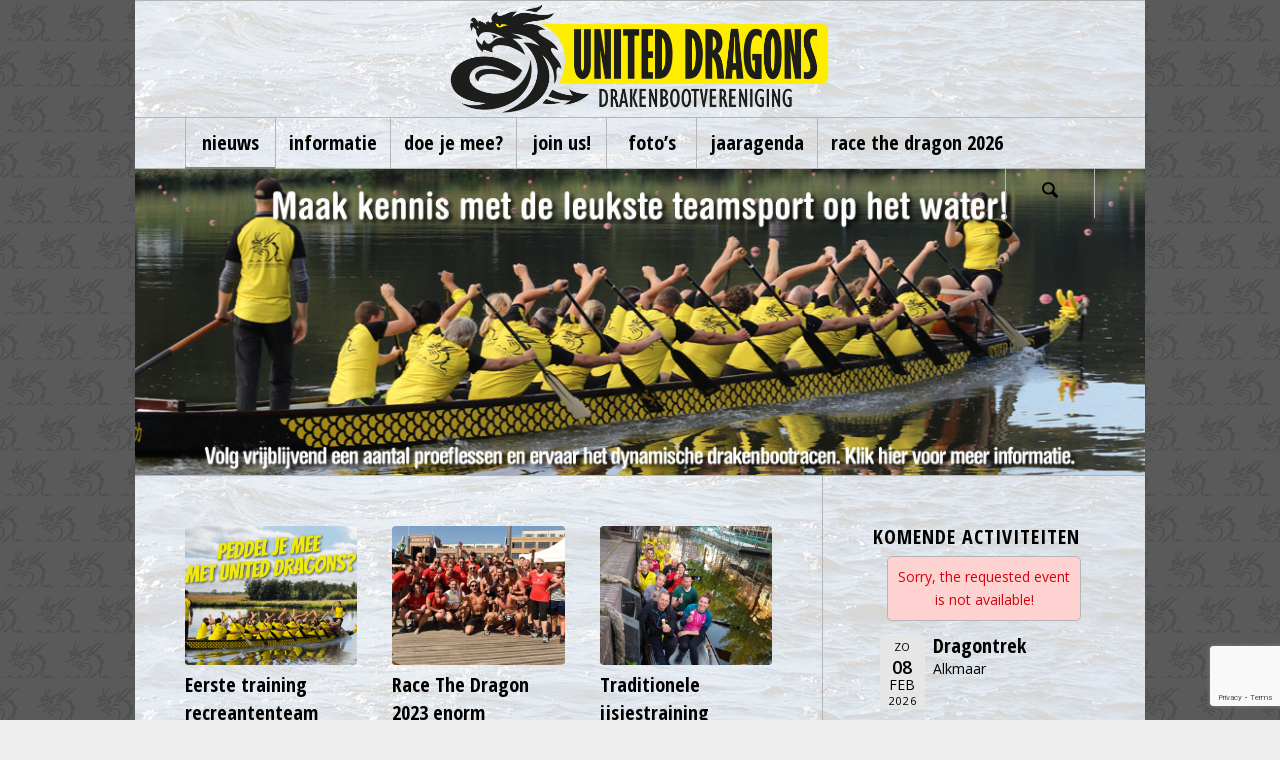

--- FILE ---
content_type: text/html; charset=UTF-8
request_url: https://united-dragons.nl/?event_id1=6874&avia-element-paging=5
body_size: 24043
content:

<!DOCTYPE html>
<html lang="nl-NL" class="html_boxed responsive av-preloader-disabled  html_header_top html_logo_center html_bottom_nav_header html_menu_right html_large html_header_sticky html_header_shrinking html_mobile_menu_phone html_header_searchicon html_content_align_center html_header_unstick_top_disabled html_header_stretch_disabled html_av-submenu-hidden html_av-submenu-display-click html_av-overlay-side html_av-overlay-side-classic html_av-submenu-noclone html_entry_id_156 av-cookies-no-cookie-consent av-no-preview av-default-lightbox html_text_menu_active av-mobile-menu-switch-default">
<head>
<meta charset="UTF-8" />


<!-- mobile setting -->
<meta name="viewport" content="width=device-width, initial-scale=1">

<!-- Scripts/CSS and wp_head hook -->
<meta name='robots' content='index, follow, max-image-preview:large, max-snippet:-1, max-video-preview:-1' />

	<!-- This site is optimized with the Yoast SEO plugin v26.8 - https://yoast.com/product/yoast-seo-wordpress/ -->
	<title>Alkmaarse drakenbootvereniging United Dragons</title>
	<meta name="description" content="Drakenbootvereniging United Dragons uit Alkmaar. Een sportieve en gezellige sportvereniging die al jaren meedingt naar de nationale titel drakenbootracen." />
	<link rel="canonical" href="https://united-dragons.nl/" />
	<meta property="og:locale" content="nl_NL" />
	<meta property="og:type" content="website" />
	<meta property="og:title" content="Alkmaarse drakenbootvereniging United Dragons" />
	<meta property="og:description" content="Alkmaarse drakenbootvereniging United Dragons. Een sportieve en gezellige sportvereniging in Alkmaar die al jaren meedingt naar de nationale titel drakenbootvaren. Op deze website vind je de verslagen en resultaten van ons team bij de competitie wedstrijden, maar ook van alle andere activiteiten die onze club bezig houdt. Zoals gezellige uitjes en internationale wedstrijden. Je kunt foto’s bekijken, over de vereniging lezen, zien hoe ons trainings- en wedstrijdprogramma eruit ziet, en natuurlijk onze sponsors zien." />
	<meta property="og:url" content="https://united-dragons.nl/" />
	<meta property="og:site_name" content="United Dragons" />
	<meta property="article:publisher" content="https://www.facebook.com/uniteddragons" />
	<meta property="article:modified_time" content="2019-11-09T08:18:44+00:00" />
	<meta property="og:image" content="https://united-dragons.nl/wp-content/uploads/2015/03/215541_212150758803372_2173974_n.jpg" />
	<meta property="og:image:width" content="500" />
	<meta property="og:image:height" content="500" />
	<meta property="og:image:type" content="image/jpeg" />
	<script type="application/ld+json" class="yoast-schema-graph">{"@context":"https://schema.org","@graph":[{"@type":"WebPage","@id":"https://united-dragons.nl/","url":"https://united-dragons.nl/","name":"Alkmaarse drakenbootvereniging United Dragons","isPartOf":{"@id":"https://united-dragons.nl/#website"},"about":{"@id":"https://united-dragons.nl/#organization"},"datePublished":"2015-01-07T19:25:48+00:00","dateModified":"2019-11-09T08:18:44+00:00","description":"Drakenbootvereniging United Dragons uit Alkmaar. Een sportieve en gezellige sportvereniging die al jaren meedingt naar de nationale titel drakenbootracen.","breadcrumb":{"@id":"https://united-dragons.nl/#breadcrumb"},"inLanguage":"nl-NL","potentialAction":[{"@type":"ReadAction","target":["https://united-dragons.nl/"]}]},{"@type":"BreadcrumbList","@id":"https://united-dragons.nl/#breadcrumb","itemListElement":[{"@type":"ListItem","position":1,"name":"Home"}]},{"@type":"WebSite","@id":"https://united-dragons.nl/#website","url":"https://united-dragons.nl/","name":"United Dragons","description":"Alkmaarse drakenbootvereniging United Dragons","publisher":{"@id":"https://united-dragons.nl/#organization"},"potentialAction":[{"@type":"SearchAction","target":{"@type":"EntryPoint","urlTemplate":"https://united-dragons.nl/?s={search_term_string}"},"query-input":{"@type":"PropertyValueSpecification","valueRequired":true,"valueName":"search_term_string"}}],"inLanguage":"nl-NL"},{"@type":"Organization","@id":"https://united-dragons.nl/#organization","name":"drakenbootvereniging United Dragons","url":"https://united-dragons.nl/","logo":{"@type":"ImageObject","inLanguage":"nl-NL","@id":"https://united-dragons.nl/#/schema/logo/image/","url":"https://united-dragons.nl/wp-content/uploads/2015/03/215541_212150758803372_2173974_n.jpg","contentUrl":"https://united-dragons.nl/wp-content/uploads/2015/03/215541_212150758803372_2173974_n.jpg","width":500,"height":500,"caption":"drakenbootvereniging United Dragons"},"image":{"@id":"https://united-dragons.nl/#/schema/logo/image/"},"sameAs":["https://www.facebook.com/uniteddragons","https://x.com/_UnitedDragons"]}]}</script>
	<!-- / Yoast SEO plugin. -->


<link rel="alternate" type="application/rss+xml" title="United Dragons &raquo; feed" href="https://united-dragons.nl/feed/" />
<link rel="alternate" type="application/rss+xml" title="United Dragons &raquo; reacties feed" href="https://united-dragons.nl/comments/feed/" />
<link rel="alternate" type="application/rss+xml" title="United Dragons &raquo; Alkmaarse drakenbootvereniging United Dragons reacties feed" href="https://united-dragons.nl/test/feed/" />
<link rel="alternate" title="oEmbed (JSON)" type="application/json+oembed" href="https://united-dragons.nl/wp-json/oembed/1.0/embed?url=https%3A%2F%2Funited-dragons.nl%2F" />
<link rel="alternate" title="oEmbed (XML)" type="text/xml+oembed" href="https://united-dragons.nl/wp-json/oembed/1.0/embed?url=https%3A%2F%2Funited-dragons.nl%2F&#038;format=xml" />
		<!-- This site uses the Google Analytics by ExactMetrics plugin v8.11.1 - Using Analytics tracking - https://www.exactmetrics.com/ -->
		<!-- Opmerking: ExactMetrics is momenteel niet geconfigureerd op deze site. De site eigenaar moet authenticeren met Google Analytics in de ExactMetrics instellingen scherm. -->
					<!-- No tracking code set -->
				<!-- / Google Analytics by ExactMetrics -->
		
<!-- google webfont font replacement -->

			<script type='text/javascript'>

				(function() {

					/*	check if webfonts are disabled by user setting via cookie - or user must opt in.	*/
					var html = document.getElementsByTagName('html')[0];
					var cookie_check = html.className.indexOf('av-cookies-needs-opt-in') >= 0 || html.className.indexOf('av-cookies-can-opt-out') >= 0;
					var allow_continue = true;
					var silent_accept_cookie = html.className.indexOf('av-cookies-user-silent-accept') >= 0;

					if( cookie_check && ! silent_accept_cookie )
					{
						if( ! document.cookie.match(/aviaCookieConsent/) || html.className.indexOf('av-cookies-session-refused') >= 0 )
						{
							allow_continue = false;
						}
						else
						{
							if( ! document.cookie.match(/aviaPrivacyRefuseCookiesHideBar/) )
							{
								allow_continue = false;
							}
							else if( ! document.cookie.match(/aviaPrivacyEssentialCookiesEnabled/) )
							{
								allow_continue = false;
							}
							else if( document.cookie.match(/aviaPrivacyGoogleWebfontsDisabled/) )
							{
								allow_continue = false;
							}
						}
					}

					if( allow_continue )
					{
						var f = document.createElement('link');

						f.type 	= 'text/css';
						f.rel 	= 'stylesheet';
						f.href 	= 'https://fonts.googleapis.com/css?family=Open+Sans+Condensed:300,700%7COpen+Sans:400,600&display=auto';
						f.id 	= 'avia-google-webfont';

						document.getElementsByTagName('head')[0].appendChild(f);
					}
				})();

			</script>
			<style id='wp-img-auto-sizes-contain-inline-css' type='text/css'>
img:is([sizes=auto i],[sizes^="auto," i]){contain-intrinsic-size:3000px 1500px}
/*# sourceURL=wp-img-auto-sizes-contain-inline-css */
</style>
<link rel='stylesheet' id='avia-grid-css' href='https://united-dragons.nl/wp-content/themes/enfold/css/grid.css?ver=7.1.3' type='text/css' media='all' />
<link rel='stylesheet' id='avia-base-css' href='https://united-dragons.nl/wp-content/themes/enfold/css/base.css?ver=7.1.3' type='text/css' media='all' />
<link rel='stylesheet' id='avia-layout-css' href='https://united-dragons.nl/wp-content/themes/enfold/css/layout.css?ver=7.1.3' type='text/css' media='all' />
<link rel='stylesheet' id='avia-module-audioplayer-css' href='https://united-dragons.nl/wp-content/themes/enfold/config-templatebuilder/avia-shortcodes/audio-player/audio-player.css?ver=7.1.3' type='text/css' media='all' />
<link rel='stylesheet' id='avia-module-blog-css' href='https://united-dragons.nl/wp-content/themes/enfold/config-templatebuilder/avia-shortcodes/blog/blog.css?ver=7.1.3' type='text/css' media='all' />
<link rel='stylesheet' id='avia-module-postslider-css' href='https://united-dragons.nl/wp-content/themes/enfold/config-templatebuilder/avia-shortcodes/postslider/postslider.css?ver=7.1.3' type='text/css' media='all' />
<link rel='stylesheet' id='avia-module-button-css' href='https://united-dragons.nl/wp-content/themes/enfold/config-templatebuilder/avia-shortcodes/buttons/buttons.css?ver=7.1.3' type='text/css' media='all' />
<link rel='stylesheet' id='avia-module-buttonrow-css' href='https://united-dragons.nl/wp-content/themes/enfold/config-templatebuilder/avia-shortcodes/buttonrow/buttonrow.css?ver=7.1.3' type='text/css' media='all' />
<link rel='stylesheet' id='avia-module-button-fullwidth-css' href='https://united-dragons.nl/wp-content/themes/enfold/config-templatebuilder/avia-shortcodes/buttons_fullwidth/buttons_fullwidth.css?ver=7.1.3' type='text/css' media='all' />
<link rel='stylesheet' id='avia-module-catalogue-css' href='https://united-dragons.nl/wp-content/themes/enfold/config-templatebuilder/avia-shortcodes/catalogue/catalogue.css?ver=7.1.3' type='text/css' media='all' />
<link rel='stylesheet' id='avia-module-comments-css' href='https://united-dragons.nl/wp-content/themes/enfold/config-templatebuilder/avia-shortcodes/comments/comments.css?ver=7.1.3' type='text/css' media='all' />
<link rel='stylesheet' id='avia-module-contact-css' href='https://united-dragons.nl/wp-content/themes/enfold/config-templatebuilder/avia-shortcodes/contact/contact.css?ver=7.1.3' type='text/css' media='all' />
<link rel='stylesheet' id='avia-module-slideshow-css' href='https://united-dragons.nl/wp-content/themes/enfold/config-templatebuilder/avia-shortcodes/slideshow/slideshow.css?ver=7.1.3' type='text/css' media='all' />
<link rel='stylesheet' id='avia-module-slideshow-contentpartner-css' href='https://united-dragons.nl/wp-content/themes/enfold/config-templatebuilder/avia-shortcodes/contentslider/contentslider.css?ver=7.1.3' type='text/css' media='all' />
<link rel='stylesheet' id='avia-module-countdown-css' href='https://united-dragons.nl/wp-content/themes/enfold/config-templatebuilder/avia-shortcodes/countdown/countdown.css?ver=7.1.3' type='text/css' media='all' />
<link rel='stylesheet' id='avia-module-dynamic-field-css' href='https://united-dragons.nl/wp-content/themes/enfold/config-templatebuilder/avia-shortcodes/dynamic_field/dynamic_field.css?ver=7.1.3' type='text/css' media='all' />
<link rel='stylesheet' id='avia-module-gallery-css' href='https://united-dragons.nl/wp-content/themes/enfold/config-templatebuilder/avia-shortcodes/gallery/gallery.css?ver=7.1.3' type='text/css' media='all' />
<link rel='stylesheet' id='avia-module-gallery-hor-css' href='https://united-dragons.nl/wp-content/themes/enfold/config-templatebuilder/avia-shortcodes/gallery_horizontal/gallery_horizontal.css?ver=7.1.3' type='text/css' media='all' />
<link rel='stylesheet' id='avia-module-maps-css' href='https://united-dragons.nl/wp-content/themes/enfold/config-templatebuilder/avia-shortcodes/google_maps/google_maps.css?ver=7.1.3' type='text/css' media='all' />
<link rel='stylesheet' id='avia-module-gridrow-css' href='https://united-dragons.nl/wp-content/themes/enfold/config-templatebuilder/avia-shortcodes/grid_row/grid_row.css?ver=7.1.3' type='text/css' media='all' />
<link rel='stylesheet' id='avia-module-heading-css' href='https://united-dragons.nl/wp-content/themes/enfold/config-templatebuilder/avia-shortcodes/heading/heading.css?ver=7.1.3' type='text/css' media='all' />
<link rel='stylesheet' id='avia-module-rotator-css' href='https://united-dragons.nl/wp-content/themes/enfold/config-templatebuilder/avia-shortcodes/headline_rotator/headline_rotator.css?ver=7.1.3' type='text/css' media='all' />
<link rel='stylesheet' id='avia-module-hr-css' href='https://united-dragons.nl/wp-content/themes/enfold/config-templatebuilder/avia-shortcodes/hr/hr.css?ver=7.1.3' type='text/css' media='all' />
<link rel='stylesheet' id='avia-module-icon-css' href='https://united-dragons.nl/wp-content/themes/enfold/config-templatebuilder/avia-shortcodes/icon/icon.css?ver=7.1.3' type='text/css' media='all' />
<link rel='stylesheet' id='avia-module-icon-circles-css' href='https://united-dragons.nl/wp-content/themes/enfold/config-templatebuilder/avia-shortcodes/icon_circles/icon_circles.css?ver=7.1.3' type='text/css' media='all' />
<link rel='stylesheet' id='avia-module-iconbox-css' href='https://united-dragons.nl/wp-content/themes/enfold/config-templatebuilder/avia-shortcodes/iconbox/iconbox.css?ver=7.1.3' type='text/css' media='all' />
<link rel='stylesheet' id='avia-module-icongrid-css' href='https://united-dragons.nl/wp-content/themes/enfold/config-templatebuilder/avia-shortcodes/icongrid/icongrid.css?ver=7.1.3' type='text/css' media='all' />
<link rel='stylesheet' id='avia-module-iconlist-css' href='https://united-dragons.nl/wp-content/themes/enfold/config-templatebuilder/avia-shortcodes/iconlist/iconlist.css?ver=7.1.3' type='text/css' media='all' />
<link rel='stylesheet' id='avia-module-image-css' href='https://united-dragons.nl/wp-content/themes/enfold/config-templatebuilder/avia-shortcodes/image/image.css?ver=7.1.3' type='text/css' media='all' />
<link rel='stylesheet' id='avia-module-image-diff-css' href='https://united-dragons.nl/wp-content/themes/enfold/config-templatebuilder/avia-shortcodes/image_diff/image_diff.css?ver=7.1.3' type='text/css' media='all' />
<link rel='stylesheet' id='avia-module-hotspot-css' href='https://united-dragons.nl/wp-content/themes/enfold/config-templatebuilder/avia-shortcodes/image_hotspots/image_hotspots.css?ver=7.1.3' type='text/css' media='all' />
<link rel='stylesheet' id='avia-module-sc-lottie-animation-css' href='https://united-dragons.nl/wp-content/themes/enfold/config-templatebuilder/avia-shortcodes/lottie_animation/lottie_animation.css?ver=7.1.3' type='text/css' media='all' />
<link rel='stylesheet' id='avia-module-magazine-css' href='https://united-dragons.nl/wp-content/themes/enfold/config-templatebuilder/avia-shortcodes/magazine/magazine.css?ver=7.1.3' type='text/css' media='all' />
<link rel='stylesheet' id='avia-module-masonry-css' href='https://united-dragons.nl/wp-content/themes/enfold/config-templatebuilder/avia-shortcodes/masonry_entries/masonry_entries.css?ver=7.1.3' type='text/css' media='all' />
<link rel='stylesheet' id='avia-siteloader-css' href='https://united-dragons.nl/wp-content/themes/enfold/css/avia-snippet-site-preloader.css?ver=7.1.3' type='text/css' media='all' />
<link rel='stylesheet' id='avia-module-menu-css' href='https://united-dragons.nl/wp-content/themes/enfold/config-templatebuilder/avia-shortcodes/menu/menu.css?ver=7.1.3' type='text/css' media='all' />
<link rel='stylesheet' id='avia-module-notification-css' href='https://united-dragons.nl/wp-content/themes/enfold/config-templatebuilder/avia-shortcodes/notification/notification.css?ver=7.1.3' type='text/css' media='all' />
<link rel='stylesheet' id='avia-module-numbers-css' href='https://united-dragons.nl/wp-content/themes/enfold/config-templatebuilder/avia-shortcodes/numbers/numbers.css?ver=7.1.3' type='text/css' media='all' />
<link rel='stylesheet' id='avia-module-portfolio-css' href='https://united-dragons.nl/wp-content/themes/enfold/config-templatebuilder/avia-shortcodes/portfolio/portfolio.css?ver=7.1.3' type='text/css' media='all' />
<link rel='stylesheet' id='avia-module-post-metadata-css' href='https://united-dragons.nl/wp-content/themes/enfold/config-templatebuilder/avia-shortcodes/post_metadata/post_metadata.css?ver=7.1.3' type='text/css' media='all' />
<link rel='stylesheet' id='avia-module-progress-bar-css' href='https://united-dragons.nl/wp-content/themes/enfold/config-templatebuilder/avia-shortcodes/progressbar/progressbar.css?ver=7.1.3' type='text/css' media='all' />
<link rel='stylesheet' id='avia-module-promobox-css' href='https://united-dragons.nl/wp-content/themes/enfold/config-templatebuilder/avia-shortcodes/promobox/promobox.css?ver=7.1.3' type='text/css' media='all' />
<link rel='stylesheet' id='avia-sc-search-css' href='https://united-dragons.nl/wp-content/themes/enfold/config-templatebuilder/avia-shortcodes/search/search.css?ver=7.1.3' type='text/css' media='all' />
<link rel='stylesheet' id='avia-module-slideshow-accordion-css' href='https://united-dragons.nl/wp-content/themes/enfold/config-templatebuilder/avia-shortcodes/slideshow_accordion/slideshow_accordion.css?ver=7.1.3' type='text/css' media='all' />
<link rel='stylesheet' id='avia-module-slideshow-feature-image-css' href='https://united-dragons.nl/wp-content/themes/enfold/config-templatebuilder/avia-shortcodes/slideshow_feature_image/slideshow_feature_image.css?ver=7.1.3' type='text/css' media='all' />
<link rel='stylesheet' id='avia-module-slideshow-fullsize-css' href='https://united-dragons.nl/wp-content/themes/enfold/config-templatebuilder/avia-shortcodes/slideshow_fullsize/slideshow_fullsize.css?ver=7.1.3' type='text/css' media='all' />
<link rel='stylesheet' id='avia-module-slideshow-fullscreen-css' href='https://united-dragons.nl/wp-content/themes/enfold/config-templatebuilder/avia-shortcodes/slideshow_fullscreen/slideshow_fullscreen.css?ver=7.1.3' type='text/css' media='all' />
<link rel='stylesheet' id='avia-module-slideshow-ls-css' href='https://united-dragons.nl/wp-content/themes/enfold/config-templatebuilder/avia-shortcodes/slideshow_layerslider/slideshow_layerslider.css?ver=7.1.3' type='text/css' media='all' />
<link rel='stylesheet' id='avia-module-social-css' href='https://united-dragons.nl/wp-content/themes/enfold/config-templatebuilder/avia-shortcodes/social_share/social_share.css?ver=7.1.3' type='text/css' media='all' />
<link rel='stylesheet' id='avia-module-tabsection-css' href='https://united-dragons.nl/wp-content/themes/enfold/config-templatebuilder/avia-shortcodes/tab_section/tab_section.css?ver=7.1.3' type='text/css' media='all' />
<link rel='stylesheet' id='avia-module-table-css' href='https://united-dragons.nl/wp-content/themes/enfold/config-templatebuilder/avia-shortcodes/table/table.css?ver=7.1.3' type='text/css' media='all' />
<link rel='stylesheet' id='avia-module-tabs-css' href='https://united-dragons.nl/wp-content/themes/enfold/config-templatebuilder/avia-shortcodes/tabs/tabs.css?ver=7.1.3' type='text/css' media='all' />
<link rel='stylesheet' id='avia-module-team-css' href='https://united-dragons.nl/wp-content/themes/enfold/config-templatebuilder/avia-shortcodes/team/team.css?ver=7.1.3' type='text/css' media='all' />
<link rel='stylesheet' id='avia-module-testimonials-css' href='https://united-dragons.nl/wp-content/themes/enfold/config-templatebuilder/avia-shortcodes/testimonials/testimonials.css?ver=7.1.3' type='text/css' media='all' />
<link rel='stylesheet' id='avia-module-timeline-css' href='https://united-dragons.nl/wp-content/themes/enfold/config-templatebuilder/avia-shortcodes/timeline/timeline.css?ver=7.1.3' type='text/css' media='all' />
<link rel='stylesheet' id='avia-module-toggles-css' href='https://united-dragons.nl/wp-content/themes/enfold/config-templatebuilder/avia-shortcodes/toggles/toggles.css?ver=7.1.3' type='text/css' media='all' />
<link rel='stylesheet' id='avia-module-video-css' href='https://united-dragons.nl/wp-content/themes/enfold/config-templatebuilder/avia-shortcodes/video/video.css?ver=7.1.3' type='text/css' media='all' />
<style id='wp-emoji-styles-inline-css' type='text/css'>

	img.wp-smiley, img.emoji {
		display: inline !important;
		border: none !important;
		box-shadow: none !important;
		height: 1em !important;
		width: 1em !important;
		margin: 0 0.07em !important;
		vertical-align: -0.1em !important;
		background: none !important;
		padding: 0 !important;
	}
/*# sourceURL=wp-emoji-styles-inline-css */
</style>
<style id='wp-block-library-inline-css' type='text/css'>
:root{--wp-block-synced-color:#7a00df;--wp-block-synced-color--rgb:122,0,223;--wp-bound-block-color:var(--wp-block-synced-color);--wp-editor-canvas-background:#ddd;--wp-admin-theme-color:#007cba;--wp-admin-theme-color--rgb:0,124,186;--wp-admin-theme-color-darker-10:#006ba1;--wp-admin-theme-color-darker-10--rgb:0,107,160.5;--wp-admin-theme-color-darker-20:#005a87;--wp-admin-theme-color-darker-20--rgb:0,90,135;--wp-admin-border-width-focus:2px}@media (min-resolution:192dpi){:root{--wp-admin-border-width-focus:1.5px}}.wp-element-button{cursor:pointer}:root .has-very-light-gray-background-color{background-color:#eee}:root .has-very-dark-gray-background-color{background-color:#313131}:root .has-very-light-gray-color{color:#eee}:root .has-very-dark-gray-color{color:#313131}:root .has-vivid-green-cyan-to-vivid-cyan-blue-gradient-background{background:linear-gradient(135deg,#00d084,#0693e3)}:root .has-purple-crush-gradient-background{background:linear-gradient(135deg,#34e2e4,#4721fb 50%,#ab1dfe)}:root .has-hazy-dawn-gradient-background{background:linear-gradient(135deg,#faaca8,#dad0ec)}:root .has-subdued-olive-gradient-background{background:linear-gradient(135deg,#fafae1,#67a671)}:root .has-atomic-cream-gradient-background{background:linear-gradient(135deg,#fdd79a,#004a59)}:root .has-nightshade-gradient-background{background:linear-gradient(135deg,#330968,#31cdcf)}:root .has-midnight-gradient-background{background:linear-gradient(135deg,#020381,#2874fc)}:root{--wp--preset--font-size--normal:16px;--wp--preset--font-size--huge:42px}.has-regular-font-size{font-size:1em}.has-larger-font-size{font-size:2.625em}.has-normal-font-size{font-size:var(--wp--preset--font-size--normal)}.has-huge-font-size{font-size:var(--wp--preset--font-size--huge)}.has-text-align-center{text-align:center}.has-text-align-left{text-align:left}.has-text-align-right{text-align:right}.has-fit-text{white-space:nowrap!important}#end-resizable-editor-section{display:none}.aligncenter{clear:both}.items-justified-left{justify-content:flex-start}.items-justified-center{justify-content:center}.items-justified-right{justify-content:flex-end}.items-justified-space-between{justify-content:space-between}.screen-reader-text{border:0;clip-path:inset(50%);height:1px;margin:-1px;overflow:hidden;padding:0;position:absolute;width:1px;word-wrap:normal!important}.screen-reader-text:focus{background-color:#ddd;clip-path:none;color:#444;display:block;font-size:1em;height:auto;left:5px;line-height:normal;padding:15px 23px 14px;text-decoration:none;top:5px;width:auto;z-index:100000}html :where(.has-border-color){border-style:solid}html :where([style*=border-top-color]){border-top-style:solid}html :where([style*=border-right-color]){border-right-style:solid}html :where([style*=border-bottom-color]){border-bottom-style:solid}html :where([style*=border-left-color]){border-left-style:solid}html :where([style*=border-width]){border-style:solid}html :where([style*=border-top-width]){border-top-style:solid}html :where([style*=border-right-width]){border-right-style:solid}html :where([style*=border-bottom-width]){border-bottom-style:solid}html :where([style*=border-left-width]){border-left-style:solid}html :where(img[class*=wp-image-]){height:auto;max-width:100%}:where(figure){margin:0 0 1em}html :where(.is-position-sticky){--wp-admin--admin-bar--position-offset:var(--wp-admin--admin-bar--height,0px)}@media screen and (max-width:600px){html :where(.is-position-sticky){--wp-admin--admin-bar--position-offset:0px}}

/*# sourceURL=wp-block-library-inline-css */
</style><style id='global-styles-inline-css' type='text/css'>
:root{--wp--preset--aspect-ratio--square: 1;--wp--preset--aspect-ratio--4-3: 4/3;--wp--preset--aspect-ratio--3-4: 3/4;--wp--preset--aspect-ratio--3-2: 3/2;--wp--preset--aspect-ratio--2-3: 2/3;--wp--preset--aspect-ratio--16-9: 16/9;--wp--preset--aspect-ratio--9-16: 9/16;--wp--preset--color--black: #000000;--wp--preset--color--cyan-bluish-gray: #abb8c3;--wp--preset--color--white: #ffffff;--wp--preset--color--pale-pink: #f78da7;--wp--preset--color--vivid-red: #cf2e2e;--wp--preset--color--luminous-vivid-orange: #ff6900;--wp--preset--color--luminous-vivid-amber: #fcb900;--wp--preset--color--light-green-cyan: #7bdcb5;--wp--preset--color--vivid-green-cyan: #00d084;--wp--preset--color--pale-cyan-blue: #8ed1fc;--wp--preset--color--vivid-cyan-blue: #0693e3;--wp--preset--color--vivid-purple: #9b51e0;--wp--preset--color--metallic-red: #b02b2c;--wp--preset--color--maximum-yellow-red: #edae44;--wp--preset--color--yellow-sun: #eeee22;--wp--preset--color--palm-leaf: #83a846;--wp--preset--color--aero: #7bb0e7;--wp--preset--color--old-lavender: #745f7e;--wp--preset--color--steel-teal: #5f8789;--wp--preset--color--raspberry-pink: #d65799;--wp--preset--color--medium-turquoise: #4ecac2;--wp--preset--gradient--vivid-cyan-blue-to-vivid-purple: linear-gradient(135deg,rgb(6,147,227) 0%,rgb(155,81,224) 100%);--wp--preset--gradient--light-green-cyan-to-vivid-green-cyan: linear-gradient(135deg,rgb(122,220,180) 0%,rgb(0,208,130) 100%);--wp--preset--gradient--luminous-vivid-amber-to-luminous-vivid-orange: linear-gradient(135deg,rgb(252,185,0) 0%,rgb(255,105,0) 100%);--wp--preset--gradient--luminous-vivid-orange-to-vivid-red: linear-gradient(135deg,rgb(255,105,0) 0%,rgb(207,46,46) 100%);--wp--preset--gradient--very-light-gray-to-cyan-bluish-gray: linear-gradient(135deg,rgb(238,238,238) 0%,rgb(169,184,195) 100%);--wp--preset--gradient--cool-to-warm-spectrum: linear-gradient(135deg,rgb(74,234,220) 0%,rgb(151,120,209) 20%,rgb(207,42,186) 40%,rgb(238,44,130) 60%,rgb(251,105,98) 80%,rgb(254,248,76) 100%);--wp--preset--gradient--blush-light-purple: linear-gradient(135deg,rgb(255,206,236) 0%,rgb(152,150,240) 100%);--wp--preset--gradient--blush-bordeaux: linear-gradient(135deg,rgb(254,205,165) 0%,rgb(254,45,45) 50%,rgb(107,0,62) 100%);--wp--preset--gradient--luminous-dusk: linear-gradient(135deg,rgb(255,203,112) 0%,rgb(199,81,192) 50%,rgb(65,88,208) 100%);--wp--preset--gradient--pale-ocean: linear-gradient(135deg,rgb(255,245,203) 0%,rgb(182,227,212) 50%,rgb(51,167,181) 100%);--wp--preset--gradient--electric-grass: linear-gradient(135deg,rgb(202,248,128) 0%,rgb(113,206,126) 100%);--wp--preset--gradient--midnight: linear-gradient(135deg,rgb(2,3,129) 0%,rgb(40,116,252) 100%);--wp--preset--font-size--small: 1rem;--wp--preset--font-size--medium: 1.125rem;--wp--preset--font-size--large: 1.75rem;--wp--preset--font-size--x-large: clamp(1.75rem, 3vw, 2.25rem);--wp--preset--spacing--20: 0.44rem;--wp--preset--spacing--30: 0.67rem;--wp--preset--spacing--40: 1rem;--wp--preset--spacing--50: 1.5rem;--wp--preset--spacing--60: 2.25rem;--wp--preset--spacing--70: 3.38rem;--wp--preset--spacing--80: 5.06rem;--wp--preset--shadow--natural: 6px 6px 9px rgba(0, 0, 0, 0.2);--wp--preset--shadow--deep: 12px 12px 50px rgba(0, 0, 0, 0.4);--wp--preset--shadow--sharp: 6px 6px 0px rgba(0, 0, 0, 0.2);--wp--preset--shadow--outlined: 6px 6px 0px -3px rgb(255, 255, 255), 6px 6px rgb(0, 0, 0);--wp--preset--shadow--crisp: 6px 6px 0px rgb(0, 0, 0);}:root { --wp--style--global--content-size: 800px;--wp--style--global--wide-size: 1130px; }:where(body) { margin: 0; }.wp-site-blocks > .alignleft { float: left; margin-right: 2em; }.wp-site-blocks > .alignright { float: right; margin-left: 2em; }.wp-site-blocks > .aligncenter { justify-content: center; margin-left: auto; margin-right: auto; }:where(.is-layout-flex){gap: 0.5em;}:where(.is-layout-grid){gap: 0.5em;}.is-layout-flow > .alignleft{float: left;margin-inline-start: 0;margin-inline-end: 2em;}.is-layout-flow > .alignright{float: right;margin-inline-start: 2em;margin-inline-end: 0;}.is-layout-flow > .aligncenter{margin-left: auto !important;margin-right: auto !important;}.is-layout-constrained > .alignleft{float: left;margin-inline-start: 0;margin-inline-end: 2em;}.is-layout-constrained > .alignright{float: right;margin-inline-start: 2em;margin-inline-end: 0;}.is-layout-constrained > .aligncenter{margin-left: auto !important;margin-right: auto !important;}.is-layout-constrained > :where(:not(.alignleft):not(.alignright):not(.alignfull)){max-width: var(--wp--style--global--content-size);margin-left: auto !important;margin-right: auto !important;}.is-layout-constrained > .alignwide{max-width: var(--wp--style--global--wide-size);}body .is-layout-flex{display: flex;}.is-layout-flex{flex-wrap: wrap;align-items: center;}.is-layout-flex > :is(*, div){margin: 0;}body .is-layout-grid{display: grid;}.is-layout-grid > :is(*, div){margin: 0;}body{padding-top: 0px;padding-right: 0px;padding-bottom: 0px;padding-left: 0px;}a:where(:not(.wp-element-button)){text-decoration: underline;}:root :where(.wp-element-button, .wp-block-button__link){background-color: #32373c;border-width: 0;color: #fff;font-family: inherit;font-size: inherit;font-style: inherit;font-weight: inherit;letter-spacing: inherit;line-height: inherit;padding-top: calc(0.667em + 2px);padding-right: calc(1.333em + 2px);padding-bottom: calc(0.667em + 2px);padding-left: calc(1.333em + 2px);text-decoration: none;text-transform: inherit;}.has-black-color{color: var(--wp--preset--color--black) !important;}.has-cyan-bluish-gray-color{color: var(--wp--preset--color--cyan-bluish-gray) !important;}.has-white-color{color: var(--wp--preset--color--white) !important;}.has-pale-pink-color{color: var(--wp--preset--color--pale-pink) !important;}.has-vivid-red-color{color: var(--wp--preset--color--vivid-red) !important;}.has-luminous-vivid-orange-color{color: var(--wp--preset--color--luminous-vivid-orange) !important;}.has-luminous-vivid-amber-color{color: var(--wp--preset--color--luminous-vivid-amber) !important;}.has-light-green-cyan-color{color: var(--wp--preset--color--light-green-cyan) !important;}.has-vivid-green-cyan-color{color: var(--wp--preset--color--vivid-green-cyan) !important;}.has-pale-cyan-blue-color{color: var(--wp--preset--color--pale-cyan-blue) !important;}.has-vivid-cyan-blue-color{color: var(--wp--preset--color--vivid-cyan-blue) !important;}.has-vivid-purple-color{color: var(--wp--preset--color--vivid-purple) !important;}.has-metallic-red-color{color: var(--wp--preset--color--metallic-red) !important;}.has-maximum-yellow-red-color{color: var(--wp--preset--color--maximum-yellow-red) !important;}.has-yellow-sun-color{color: var(--wp--preset--color--yellow-sun) !important;}.has-palm-leaf-color{color: var(--wp--preset--color--palm-leaf) !important;}.has-aero-color{color: var(--wp--preset--color--aero) !important;}.has-old-lavender-color{color: var(--wp--preset--color--old-lavender) !important;}.has-steel-teal-color{color: var(--wp--preset--color--steel-teal) !important;}.has-raspberry-pink-color{color: var(--wp--preset--color--raspberry-pink) !important;}.has-medium-turquoise-color{color: var(--wp--preset--color--medium-turquoise) !important;}.has-black-background-color{background-color: var(--wp--preset--color--black) !important;}.has-cyan-bluish-gray-background-color{background-color: var(--wp--preset--color--cyan-bluish-gray) !important;}.has-white-background-color{background-color: var(--wp--preset--color--white) !important;}.has-pale-pink-background-color{background-color: var(--wp--preset--color--pale-pink) !important;}.has-vivid-red-background-color{background-color: var(--wp--preset--color--vivid-red) !important;}.has-luminous-vivid-orange-background-color{background-color: var(--wp--preset--color--luminous-vivid-orange) !important;}.has-luminous-vivid-amber-background-color{background-color: var(--wp--preset--color--luminous-vivid-amber) !important;}.has-light-green-cyan-background-color{background-color: var(--wp--preset--color--light-green-cyan) !important;}.has-vivid-green-cyan-background-color{background-color: var(--wp--preset--color--vivid-green-cyan) !important;}.has-pale-cyan-blue-background-color{background-color: var(--wp--preset--color--pale-cyan-blue) !important;}.has-vivid-cyan-blue-background-color{background-color: var(--wp--preset--color--vivid-cyan-blue) !important;}.has-vivid-purple-background-color{background-color: var(--wp--preset--color--vivid-purple) !important;}.has-metallic-red-background-color{background-color: var(--wp--preset--color--metallic-red) !important;}.has-maximum-yellow-red-background-color{background-color: var(--wp--preset--color--maximum-yellow-red) !important;}.has-yellow-sun-background-color{background-color: var(--wp--preset--color--yellow-sun) !important;}.has-palm-leaf-background-color{background-color: var(--wp--preset--color--palm-leaf) !important;}.has-aero-background-color{background-color: var(--wp--preset--color--aero) !important;}.has-old-lavender-background-color{background-color: var(--wp--preset--color--old-lavender) !important;}.has-steel-teal-background-color{background-color: var(--wp--preset--color--steel-teal) !important;}.has-raspberry-pink-background-color{background-color: var(--wp--preset--color--raspberry-pink) !important;}.has-medium-turquoise-background-color{background-color: var(--wp--preset--color--medium-turquoise) !important;}.has-black-border-color{border-color: var(--wp--preset--color--black) !important;}.has-cyan-bluish-gray-border-color{border-color: var(--wp--preset--color--cyan-bluish-gray) !important;}.has-white-border-color{border-color: var(--wp--preset--color--white) !important;}.has-pale-pink-border-color{border-color: var(--wp--preset--color--pale-pink) !important;}.has-vivid-red-border-color{border-color: var(--wp--preset--color--vivid-red) !important;}.has-luminous-vivid-orange-border-color{border-color: var(--wp--preset--color--luminous-vivid-orange) !important;}.has-luminous-vivid-amber-border-color{border-color: var(--wp--preset--color--luminous-vivid-amber) !important;}.has-light-green-cyan-border-color{border-color: var(--wp--preset--color--light-green-cyan) !important;}.has-vivid-green-cyan-border-color{border-color: var(--wp--preset--color--vivid-green-cyan) !important;}.has-pale-cyan-blue-border-color{border-color: var(--wp--preset--color--pale-cyan-blue) !important;}.has-vivid-cyan-blue-border-color{border-color: var(--wp--preset--color--vivid-cyan-blue) !important;}.has-vivid-purple-border-color{border-color: var(--wp--preset--color--vivid-purple) !important;}.has-metallic-red-border-color{border-color: var(--wp--preset--color--metallic-red) !important;}.has-maximum-yellow-red-border-color{border-color: var(--wp--preset--color--maximum-yellow-red) !important;}.has-yellow-sun-border-color{border-color: var(--wp--preset--color--yellow-sun) !important;}.has-palm-leaf-border-color{border-color: var(--wp--preset--color--palm-leaf) !important;}.has-aero-border-color{border-color: var(--wp--preset--color--aero) !important;}.has-old-lavender-border-color{border-color: var(--wp--preset--color--old-lavender) !important;}.has-steel-teal-border-color{border-color: var(--wp--preset--color--steel-teal) !important;}.has-raspberry-pink-border-color{border-color: var(--wp--preset--color--raspberry-pink) !important;}.has-medium-turquoise-border-color{border-color: var(--wp--preset--color--medium-turquoise) !important;}.has-vivid-cyan-blue-to-vivid-purple-gradient-background{background: var(--wp--preset--gradient--vivid-cyan-blue-to-vivid-purple) !important;}.has-light-green-cyan-to-vivid-green-cyan-gradient-background{background: var(--wp--preset--gradient--light-green-cyan-to-vivid-green-cyan) !important;}.has-luminous-vivid-amber-to-luminous-vivid-orange-gradient-background{background: var(--wp--preset--gradient--luminous-vivid-amber-to-luminous-vivid-orange) !important;}.has-luminous-vivid-orange-to-vivid-red-gradient-background{background: var(--wp--preset--gradient--luminous-vivid-orange-to-vivid-red) !important;}.has-very-light-gray-to-cyan-bluish-gray-gradient-background{background: var(--wp--preset--gradient--very-light-gray-to-cyan-bluish-gray) !important;}.has-cool-to-warm-spectrum-gradient-background{background: var(--wp--preset--gradient--cool-to-warm-spectrum) !important;}.has-blush-light-purple-gradient-background{background: var(--wp--preset--gradient--blush-light-purple) !important;}.has-blush-bordeaux-gradient-background{background: var(--wp--preset--gradient--blush-bordeaux) !important;}.has-luminous-dusk-gradient-background{background: var(--wp--preset--gradient--luminous-dusk) !important;}.has-pale-ocean-gradient-background{background: var(--wp--preset--gradient--pale-ocean) !important;}.has-electric-grass-gradient-background{background: var(--wp--preset--gradient--electric-grass) !important;}.has-midnight-gradient-background{background: var(--wp--preset--gradient--midnight) !important;}.has-small-font-size{font-size: var(--wp--preset--font-size--small) !important;}.has-medium-font-size{font-size: var(--wp--preset--font-size--medium) !important;}.has-large-font-size{font-size: var(--wp--preset--font-size--large) !important;}.has-x-large-font-size{font-size: var(--wp--preset--font-size--x-large) !important;}
/*# sourceURL=global-styles-inline-css */
</style>

<link rel='stylesheet' id='contact-form-7-css' href='https://united-dragons.nl/wp-content/plugins/contact-form-7/includes/css/styles.css?ver=6.1.4' type='text/css' media='all' />
<link rel='stylesheet' id='fb-widget-frontend-style-css' href='https://united-dragons.nl/wp-content/plugins/facebook-pagelike-widget/assets/css/style.css?ver=1.0.0' type='text/css' media='all' />
<link rel='stylesheet' id='avia-scs-css' href='https://united-dragons.nl/wp-content/themes/enfold/css/shortcodes.css?ver=7.1.3' type='text/css' media='all' />
<link rel='stylesheet' id='avia-fold-unfold-css' href='https://united-dragons.nl/wp-content/themes/enfold/css/avia-snippet-fold-unfold.css?ver=7.1.3' type='text/css' media='all' />
<link rel='stylesheet' id='avia-popup-css-css' href='https://united-dragons.nl/wp-content/themes/enfold/js/aviapopup/magnific-popup.min.css?ver=7.1.3' type='text/css' media='screen' />
<link rel='stylesheet' id='avia-lightbox-css' href='https://united-dragons.nl/wp-content/themes/enfold/css/avia-snippet-lightbox.css?ver=7.1.3' type='text/css' media='screen' />
<link rel='stylesheet' id='avia-widget-css-css' href='https://united-dragons.nl/wp-content/themes/enfold/css/avia-snippet-widget.css?ver=7.1.3' type='text/css' media='screen' />
<link rel='stylesheet' id='mediaelement-css' href='https://united-dragons.nl/wp-includes/js/mediaelement/mediaelementplayer-legacy.min.css?ver=4.2.17' type='text/css' media='all' />
<link rel='stylesheet' id='wp-mediaelement-css' href='https://united-dragons.nl/wp-includes/js/mediaelement/wp-mediaelement.min.css?ver=6.9' type='text/css' media='all' />
<link rel='stylesheet' id='avia-dynamic-css' href='https://united-dragons.nl/wp-content/uploads/dynamic_avia/enfold.css?ver=69712ca358c5b' type='text/css' media='all' />
<link rel='stylesheet' id='avia-custom-css' href='https://united-dragons.nl/wp-content/themes/enfold/css/custom.css?ver=7.1.3' type='text/css' media='all' />
<script type="text/javascript" src="https://united-dragons.nl/wp-includes/js/jquery/jquery.min.js?ver=3.7.1" id="jquery-core-js"></script>
<script type="text/javascript" src="https://united-dragons.nl/wp-includes/js/jquery/jquery-migrate.min.js?ver=3.4.1" id="jquery-migrate-js"></script>
<script type="text/javascript" src="https://united-dragons.nl/wp-content/themes/enfold/js/avia-js.js?ver=7.1.3" id="avia-js-js"></script>
<script type="text/javascript" src="https://united-dragons.nl/wp-content/themes/enfold/js/avia-compat.js?ver=7.1.3" id="avia-compat-js"></script>
<link rel="https://api.w.org/" href="https://united-dragons.nl/wp-json/" /><link rel="alternate" title="JSON" type="application/json" href="https://united-dragons.nl/wp-json/wp/v2/pages/156" /><link rel="EditURI" type="application/rsd+xml" title="RSD" href="https://united-dragons.nl/xmlrpc.php?rsd" />
<meta name="generator" content="WordPress 6.9" />
<link rel='shortlink' href='https://united-dragons.nl/' />
<!-- Analytics by WP Statistics - https://wp-statistics.com -->

<link rel="icon" href="https://united-dragons.nl/wp-content/uploads/2025/12/cropped-icon.png" type="image/png">
<!--[if lt IE 9]><script src="https://united-dragons.nl/wp-content/themes/enfold/js/html5shiv.js"></script><![endif]--><link rel="profile" href="https://gmpg.org/xfn/11" />
<link rel="alternate" type="application/rss+xml" title="United Dragons RSS2 Feed" href="https://united-dragons.nl/feed/" />
<link rel="pingback" href="https://united-dragons.nl/xmlrpc.php" />

<!-- Meta Pixel Code -->
<script type='text/javascript'>
!function(f,b,e,v,n,t,s){if(f.fbq)return;n=f.fbq=function(){n.callMethod?
n.callMethod.apply(n,arguments):n.queue.push(arguments)};if(!f._fbq)f._fbq=n;
n.push=n;n.loaded=!0;n.version='2.0';n.queue=[];t=b.createElement(e);t.async=!0;
t.src=v;s=b.getElementsByTagName(e)[0];s.parentNode.insertBefore(t,s)}(window,
document,'script','https://connect.facebook.net/en_US/fbevents.js');
</script>
<!-- End Meta Pixel Code -->
<script type='text/javascript'>var url = window.location.origin + '?ob=open-bridge';
            fbq('set', 'openbridge', '1026573848026422', url);
fbq('init', '1026573848026422', {}, {
    "agent": "wordpress-6.9-4.1.5"
})</script><script type='text/javascript'>
    fbq('track', 'PageView', []);
  </script><link rel="icon" href="https://united-dragons.nl/wp-content/uploads/2025/10/cropped-icon-32x32.png" sizes="32x32" />
<link rel="icon" href="https://united-dragons.nl/wp-content/uploads/2025/10/cropped-icon-192x192.png" sizes="192x192" />
<link rel="apple-touch-icon" href="https://united-dragons.nl/wp-content/uploads/2025/10/cropped-icon-180x180.png" />
<meta name="msapplication-TileImage" content="https://united-dragons.nl/wp-content/uploads/2025/10/cropped-icon-270x270.png" />
<style type="text/css">
		@font-face {font-family: 'entypo-fontello-enfold'; font-weight: normal; font-style: normal; font-display: auto;
		src: url('https://united-dragons.nl/wp-content/themes/enfold/config-templatebuilder/avia-template-builder/assets/fonts/entypo-fontello-enfold/entypo-fontello-enfold.woff2') format('woff2'),
		url('https://united-dragons.nl/wp-content/themes/enfold/config-templatebuilder/avia-template-builder/assets/fonts/entypo-fontello-enfold/entypo-fontello-enfold.woff') format('woff'),
		url('https://united-dragons.nl/wp-content/themes/enfold/config-templatebuilder/avia-template-builder/assets/fonts/entypo-fontello-enfold/entypo-fontello-enfold.ttf') format('truetype'),
		url('https://united-dragons.nl/wp-content/themes/enfold/config-templatebuilder/avia-template-builder/assets/fonts/entypo-fontello-enfold/entypo-fontello-enfold.svg#entypo-fontello-enfold') format('svg'),
		url('https://united-dragons.nl/wp-content/themes/enfold/config-templatebuilder/avia-template-builder/assets/fonts/entypo-fontello-enfold/entypo-fontello-enfold.eot'),
		url('https://united-dragons.nl/wp-content/themes/enfold/config-templatebuilder/avia-template-builder/assets/fonts/entypo-fontello-enfold/entypo-fontello-enfold.eot?#iefix') format('embedded-opentype');
		}

		#top .avia-font-entypo-fontello-enfold, body .avia-font-entypo-fontello-enfold, html body [data-av_iconfont='entypo-fontello-enfold']:before{ font-family: 'entypo-fontello-enfold'; }
		
		@font-face {font-family: 'entypo-fontello'; font-weight: normal; font-style: normal; font-display: auto;
		src: url('https://united-dragons.nl/wp-content/themes/enfold/config-templatebuilder/avia-template-builder/assets/fonts/entypo-fontello/entypo-fontello.woff2') format('woff2'),
		url('https://united-dragons.nl/wp-content/themes/enfold/config-templatebuilder/avia-template-builder/assets/fonts/entypo-fontello/entypo-fontello.woff') format('woff'),
		url('https://united-dragons.nl/wp-content/themes/enfold/config-templatebuilder/avia-template-builder/assets/fonts/entypo-fontello/entypo-fontello.ttf') format('truetype'),
		url('https://united-dragons.nl/wp-content/themes/enfold/config-templatebuilder/avia-template-builder/assets/fonts/entypo-fontello/entypo-fontello.svg#entypo-fontello') format('svg'),
		url('https://united-dragons.nl/wp-content/themes/enfold/config-templatebuilder/avia-template-builder/assets/fonts/entypo-fontello/entypo-fontello.eot'),
		url('https://united-dragons.nl/wp-content/themes/enfold/config-templatebuilder/avia-template-builder/assets/fonts/entypo-fontello/entypo-fontello.eot?#iefix') format('embedded-opentype');
		}

		#top .avia-font-entypo-fontello, body .avia-font-entypo-fontello, html body [data-av_iconfont='entypo-fontello']:before{ font-family: 'entypo-fontello'; }
		</style>

<!--
Debugging Info for Theme support: 

Theme: Enfold
Version: 7.1.3
Installed: enfold
AviaFramework Version: 5.6
AviaBuilder Version: 6.0
aviaElementManager Version: 1.0.1
ML:128-PU:33-PLA:16
WP:6.9
Compress: CSS:disabled - JS:disabled
Updates: enabled - token has changed and not verified
PLAu:14
-->
<link rel='stylesheet' id='event-list-css' href='https://united-dragons.nl/wp-content/plugins/event-list/includes/css/event-list.css?ver=1.0' type='text/css' media='all' />
</head>

<body data-rsssl=1 id="top" class="home wp-singular page-template-default page page-id-156 wp-theme-enfold boxed rtl_columns av-curtain-numeric open_sans_condensed open_sans  post-type-page avia-responsive-images-support" itemscope="itemscope" itemtype="https://schema.org/WebPage" >

	
<!-- Meta Pixel Code -->
<noscript>
<img height="1" width="1" style="display:none" alt="fbpx"
src="https://www.facebook.com/tr?id=1026573848026422&ev=PageView&noscript=1" />
</noscript>
<!-- End Meta Pixel Code -->

	<div id='wrap_all'>

	
<header id='header' class='all_colors header_color light_bg_color  av_header_top av_logo_center av_bottom_nav_header av_menu_right av_large av_header_sticky av_header_shrinking av_header_stretch_disabled av_mobile_menu_phone av_header_searchicon av_header_unstick_top_disabled av_seperator_big_border' aria-label="Header" data-av_shrink_factor='50' role="banner" itemscope="itemscope" itemtype="https://schema.org/WPHeader" >

		<div  id='header_main' class='container_wrap container_wrap_logo'>

        <div class='container av-logo-container'><div class='inner-container'><span class='logo avia-standard-logo'><a href='https://united-dragons.nl/' class='' aria-label='UD' title='UD'><img src="https://united-dragons.nl/wp-content/uploads/2025/03/UD-2.png" srcset="https://united-dragons.nl/wp-content/uploads/2025/03/UD-2.png 4060w, https://united-dragons.nl/wp-content/uploads/2025/03/UD-2-300x92.png 300w, https://united-dragons.nl/wp-content/uploads/2025/03/UD-2-1030x315.png 1030w, https://united-dragons.nl/wp-content/uploads/2025/03/UD-2-768x235.png 768w, https://united-dragons.nl/wp-content/uploads/2025/03/UD-2-1536x469.png 1536w, https://united-dragons.nl/wp-content/uploads/2025/03/UD-2-2048x625.png 2048w, https://united-dragons.nl/wp-content/uploads/2025/03/UD-2-1500x458.png 1500w, https://united-dragons.nl/wp-content/uploads/2025/03/UD-2-705x215.png 705w" sizes="(max-width: 4060px) 100vw, 4060px" height="100" width="300" alt='United Dragons' title='UD' /></a></span></div></div><div id='header_main_alternate' class='container_wrap'><div class='container'><nav class='main_menu' data-selectname='Selecteer een pagina'  role="navigation" itemscope="itemscope" itemtype="https://schema.org/SiteNavigationElement" ><div class="avia-menu av-main-nav-wrap"><ul role="menu" class="menu av-main-nav" id="avia-menu"><li role="menuitem" id="menu-item-106" class="menu-item menu-item-type-custom menu-item-object-custom current-menu-item menu-item-home menu-item-top-level menu-item-top-level-1"><a href="https://united-dragons.nl" itemprop="url" tabindex="0"><span class="avia-bullet"></span><span class="avia-menu-text">nieuws</span><span class="avia-menu-fx"><span class="avia-arrow-wrap"><span class="avia-arrow"></span></span></span></a></li>
<li role="menuitem" id="menu-item-854" class="menu-item menu-item-type-post_type menu-item-object-page menu-item-has-children menu-item-top-level menu-item-top-level-2"><a href="https://united-dragons.nl/united-dragons/" itemprop="url" tabindex="0"><span class="avia-bullet"></span><span class="avia-menu-text">informatie</span><span class="avia-menu-fx"><span class="avia-arrow-wrap"><span class="avia-arrow"></span></span></span></a>


<ul class="sub-menu">
	<li role="menuitem" id="menu-item-759" class="menu-item menu-item-type-post_type menu-item-object-page"><a href="https://united-dragons.nl/united-dragons/" itemprop="url" tabindex="0"><span class="avia-bullet"></span><span class="avia-menu-text">United Dragons</span></a></li>
	<li role="menuitem" id="menu-item-760" class="menu-item menu-item-type-post_type menu-item-object-page"><a href="https://united-dragons.nl/drakenbootsport/" itemprop="url" tabindex="0"><span class="avia-bullet"></span><span class="avia-menu-text">drakenbootsport</span></a></li>
	<li role="menuitem" id="menu-item-7077" class="menu-item menu-item-type-post_type menu-item-object-page"><a href="https://united-dragons.nl/recreantenteam/" itemprop="url" tabindex="0"><span class="avia-bullet"></span><span class="avia-menu-text">recreantenteam</span></a></li>
	<li role="menuitem" id="menu-item-761" class="menu-item menu-item-type-post_type menu-item-object-page"><a href="https://united-dragons.nl/clinics/" itemprop="url" tabindex="0"><span class="avia-bullet"></span><span class="avia-menu-text">clinics</span></a></li>
	<li role="menuitem" id="menu-item-223" class="menu-item menu-item-type-post_type menu-item-object-page"><a href="https://united-dragons.nl/contact/" itemprop="url" tabindex="0"><span class="avia-bullet"></span><span class="avia-menu-text">contact</span></a></li>
	<li role="menuitem" id="menu-item-282" class="menu-item menu-item-type-post_type menu-item-object-page"><a href="https://united-dragons.nl/locatie/" itemprop="url" tabindex="0"><span class="avia-bullet"></span><span class="avia-menu-text">locatie</span></a></li>
	<li role="menuitem" id="menu-item-850" class="menu-item menu-item-type-post_type menu-item-object-page"><a href="https://united-dragons.nl/sponsoren/" itemprop="url" tabindex="0"><span class="avia-bullet"></span><span class="avia-menu-text">sponsoren</span></a></li>
</ul>
</li>
<li role="menuitem" id="menu-item-836" class="menu-item menu-item-type-post_type menu-item-object-page menu-item-top-level menu-item-top-level-3"><a href="https://united-dragons.nl/doe-je-mee/" itemprop="url" tabindex="0"><span class="avia-bullet"></span><span class="avia-menu-text">doe je mee?</span><span class="avia-menu-fx"><span class="avia-arrow-wrap"><span class="avia-arrow"></span></span></span></a></li>
<li role="menuitem" id="menu-item-7063" class="menu-item menu-item-type-post_type menu-item-object-page menu-item-top-level menu-item-top-level-4"><a href="https://united-dragons.nl/joinus/" itemprop="url" tabindex="0"><span class="avia-bullet"></span><span class="avia-menu-text">join us!</span><span class="avia-menu-fx"><span class="avia-arrow-wrap"><span class="avia-arrow"></span></span></span></a></li>
<li role="menuitem" id="menu-item-294" class="menu-item menu-item-type-post_type menu-item-object-page menu-item-top-level menu-item-top-level-5"><a href="https://united-dragons.nl/fotos/" itemprop="url" tabindex="0"><span class="avia-bullet"></span><span class="avia-menu-text">foto&#8217;s</span><span class="avia-menu-fx"><span class="avia-arrow-wrap"><span class="avia-arrow"></span></span></span></a></li>
<li role="menuitem" id="menu-item-3202" class="menu-item menu-item-type-post_type menu-item-object-page menu-item-top-level menu-item-top-level-6"><a href="https://united-dragons.nl/jaaragenda/" itemprop="url" tabindex="0"><span class="avia-bullet"></span><span class="avia-menu-text">jaaragenda</span><span class="avia-menu-fx"><span class="avia-arrow-wrap"><span class="avia-arrow"></span></span></span></a></li>
<li role="menuitem" id="menu-item-857" class="menu-item menu-item-type-post_type menu-item-object-page menu-item-top-level menu-item-top-level-7"><a href="https://united-dragons.nl/race-the-dragon/" itemprop="url" tabindex="0"><span class="avia-bullet"></span><span class="avia-menu-text">race the dragon 2026</span><span class="avia-menu-fx"><span class="avia-arrow-wrap"><span class="avia-arrow"></span></span></span></a></li>
<li id="menu-item-search" class="noMobile menu-item menu-item-search-dropdown menu-item-avia-special" role="menuitem"><a class="avia-svg-icon avia-font-svg_entypo-fontello" aria-label="Zoek" href="?s=" rel="nofollow" title="Klik om het zoekinvoerveld te openen" data-avia-search-tooltip="
&lt;search&gt;
	&lt;form role=&quot;search&quot; action=&quot;https://united-dragons.nl/&quot; id=&quot;searchform&quot; method=&quot;get&quot; class=&quot;&quot;&gt;
		&lt;div&gt;
&lt;span class=&#039;av_searchform_search avia-svg-icon avia-font-svg_entypo-fontello&#039; data-av_svg_icon=&#039;search&#039; data-av_iconset=&#039;svg_entypo-fontello&#039;&gt;&lt;svg version=&quot;1.1&quot; xmlns=&quot;http://www.w3.org/2000/svg&quot; width=&quot;25&quot; height=&quot;32&quot; viewBox=&quot;0 0 25 32&quot; preserveAspectRatio=&quot;xMidYMid meet&quot; aria-labelledby=&#039;av-svg-title-1&#039; aria-describedby=&#039;av-svg-desc-1&#039; role=&quot;graphics-symbol&quot; aria-hidden=&quot;true&quot;&gt;
&lt;title id=&#039;av-svg-title-1&#039;&gt;Search&lt;/title&gt;
&lt;desc id=&#039;av-svg-desc-1&#039;&gt;Search&lt;/desc&gt;
&lt;path d=&quot;M24.704 24.704q0.96 1.088 0.192 1.984l-1.472 1.472q-1.152 1.024-2.176 0l-6.080-6.080q-2.368 1.344-4.992 1.344-4.096 0-7.136-3.040t-3.040-7.136 2.88-7.008 6.976-2.912 7.168 3.040 3.072 7.136q0 2.816-1.472 5.184zM3.008 13.248q0 2.816 2.176 4.992t4.992 2.176 4.832-2.016 2.016-4.896q0-2.816-2.176-4.96t-4.992-2.144-4.832 2.016-2.016 4.832z&quot;&gt;&lt;/path&gt;
&lt;/svg&gt;&lt;/span&gt;			&lt;input type=&quot;submit&quot; value=&quot;&quot; id=&quot;searchsubmit&quot; class=&quot;button&quot; title=&quot;Voer ten minste 3 tekens in om zoekresultaten in een vervolgkeuzelijst weer te geven of klik om naar de pagina met zoekresultaten te gaan om alle resultaten weer te geven&quot; /&gt;
			&lt;input type=&quot;search&quot; id=&quot;s&quot; name=&quot;s&quot; value=&quot;&quot; aria-label=&#039;Zoek&#039; placeholder=&#039;Zoek&#039; required /&gt;
		&lt;/div&gt;
	&lt;/form&gt;
&lt;/search&gt;
" data-av_svg_icon='search' data-av_iconset='svg_entypo-fontello'><svg version="1.1" xmlns="http://www.w3.org/2000/svg" width="25" height="32" viewBox="0 0 25 32" preserveAspectRatio="xMidYMid meet" aria-labelledby='av-svg-title-2' aria-describedby='av-svg-desc-2' role="graphics-symbol" aria-hidden="true">
<title id='av-svg-title-2'>Klik om het zoekinvoerveld te openen</title>
<desc id='av-svg-desc-2'>Klik om het zoekinvoerveld te openen</desc>
<path d="M24.704 24.704q0.96 1.088 0.192 1.984l-1.472 1.472q-1.152 1.024-2.176 0l-6.080-6.080q-2.368 1.344-4.992 1.344-4.096 0-7.136-3.040t-3.040-7.136 2.88-7.008 6.976-2.912 7.168 3.040 3.072 7.136q0 2.816-1.472 5.184zM3.008 13.248q0 2.816 2.176 4.992t4.992 2.176 4.832-2.016 2.016-4.896q0-2.816-2.176-4.96t-4.992-2.144-4.832 2.016-2.016 4.832z"></path>
</svg><span class="avia_hidden_link_text">Zoek</span></a></li><li class="av-burger-menu-main menu-item-avia-special " role="menuitem">
	        			<a href="#" aria-label="Menu" aria-hidden="false">
							<span class="av-hamburger av-hamburger--spin av-js-hamburger">
								<span class="av-hamburger-box">
						          <span class="av-hamburger-inner"></span>
						          <strong>Menu</strong>
								</span>
							</span>
							<span class="avia_hidden_link_text">Menu</span>
						</a>
	        		   </li></ul></div></nav></div> </div> 
		<!-- end container_wrap-->
		</div>
<div class="header_bg"></div>
<!-- end header -->
</header>

	<div id='main' class='all_colors' data-scroll-offset='116'>

	<div id='full_slider_1'  class='avia-fullwidth-slider main_color avia-shadow   avia-builder-el-0  el_before_av_blog  avia-builder-el-first   container_wrap sidebar_right'  ><div  class='avia-slideshow av-176bd8-8335d70cfd589758adabe3652fa09a21 avia-slideshow-no scaling av_slideshow_full avia-fade-slider av-slideshow-ui av-control-hidden av-no-slider-navigation av-hide-nav-arrows av-slideshow-autoplay av-loop-endless av-loop-manual-endless av-default-height-applied  image_no_stretch avia-slideshow-1' data-slideshow-options="{&quot;animation&quot;:&quot;fade&quot;,&quot;autoplay&quot;:true,&quot;loop_autoplay&quot;:&quot;endless&quot;,&quot;interval&quot;:5,&quot;loop_manual&quot;:&quot;manual-endless&quot;,&quot;autoplay_stopper&quot;:false,&quot;noNavigation&quot;:true,&quot;bg_slider&quot;:false,&quot;keep_padding&quot;:false,&quot;hoverpause&quot;:false,&quot;show_slide_delay&quot;:0}"  itemprop="image" itemscope="itemscope" itemtype="https://schema.org/ImageObject" ><ul class='avia-slideshow-inner ' style='padding-bottom: 30.480769230769%;'><li  class='avia-slideshow-slide av-176bd8-8335d70cfd589758adabe3652fa09a21__0  slide-1 slide-odd'><a href="https://united-dragons.nl/doe-je-mee/"  data-rel='slideshow-1' class='avia-slide-wrap '   ><img decoding="async" fetchpriority="high" class="wp-image-5913 avia-img-lazy-loading-not-5913"  src="https://united-dragons.nl/wp-content/uploads/2019/11/slider-UD-site-2020-1.jpg" width="1040" height="317" title='slider UD site 2020 1' alt=''  itemprop="thumbnailUrl" srcset="https://united-dragons.nl/wp-content/uploads/2019/11/slider-UD-site-2020-1.jpg 1040w, https://united-dragons.nl/wp-content/uploads/2019/11/slider-UD-site-2020-1-300x91.jpg 300w, https://united-dragons.nl/wp-content/uploads/2019/11/slider-UD-site-2020-1-768x234.jpg 768w, https://united-dragons.nl/wp-content/uploads/2019/11/slider-UD-site-2020-1-1030x314.jpg 1030w, https://united-dragons.nl/wp-content/uploads/2019/11/slider-UD-site-2020-1-705x215.jpg 705w" sizes="(max-width: 1040px) 100vw, 1040px" /></a></li><li  class='avia-slideshow-slide av-176bd8-8335d70cfd589758adabe3652fa09a21__1  slide-2 slide-even'><a href="https://united-dragons.nl/doe-je-mee/"  data-rel='slideshow-1' class='avia-slide-wrap '   ><img decoding="async" fetchpriority="high" class="wp-image-5914 avia-img-lazy-loading-not-5914"  src="https://united-dragons.nl/wp-content/uploads/2019/11/slider-UD-site-2020-2.jpg" width="1040" height="317" title='slider UD site 2020 2' alt=''  itemprop="thumbnailUrl" srcset="https://united-dragons.nl/wp-content/uploads/2019/11/slider-UD-site-2020-2.jpg 1040w, https://united-dragons.nl/wp-content/uploads/2019/11/slider-UD-site-2020-2-300x91.jpg 300w, https://united-dragons.nl/wp-content/uploads/2019/11/slider-UD-site-2020-2-768x234.jpg 768w, https://united-dragons.nl/wp-content/uploads/2019/11/slider-UD-site-2020-2-1030x314.jpg 1030w, https://united-dragons.nl/wp-content/uploads/2019/11/slider-UD-site-2020-2-705x215.jpg 705w" sizes="(max-width: 1040px) 100vw, 1040px" /></a></li><li  class='avia-slideshow-slide av-176bd8-8335d70cfd589758adabe3652fa09a21__2  slide-3 slide-odd'><a href="https://united-dragons.nl/doe-je-mee/"  data-rel='slideshow-1' class='avia-slide-wrap '   ><img decoding="async" fetchpriority="high" class="wp-image-5915 avia-img-lazy-loading-not-5915"  src="https://united-dragons.nl/wp-content/uploads/2019/11/slider-UD-site-2020-3.jpg" width="1040" height="317" title='slider UD site 2020 3' alt=''  itemprop="thumbnailUrl" srcset="https://united-dragons.nl/wp-content/uploads/2019/11/slider-UD-site-2020-3.jpg 1040w, https://united-dragons.nl/wp-content/uploads/2019/11/slider-UD-site-2020-3-300x91.jpg 300w, https://united-dragons.nl/wp-content/uploads/2019/11/slider-UD-site-2020-3-768x234.jpg 768w, https://united-dragons.nl/wp-content/uploads/2019/11/slider-UD-site-2020-3-1030x314.jpg 1030w, https://united-dragons.nl/wp-content/uploads/2019/11/slider-UD-site-2020-3-705x215.jpg 705w" sizes="(max-width: 1040px) 100vw, 1040px" /></a></li><li  class='avia-slideshow-slide av-176bd8-8335d70cfd589758adabe3652fa09a21__3  slide-4 slide-even'><a href="https://united-dragons.nl/doe-je-mee/"  data-rel='slideshow-1' class='avia-slide-wrap '   ><img decoding="async" fetchpriority="high" class="wp-image-5916 avia-img-lazy-loading-not-5916"  src="https://united-dragons.nl/wp-content/uploads/2019/11/slider-UD-site-2020-4.jpg" width="1040" height="317" title='slider UD site 2020 4' alt=''  itemprop="thumbnailUrl" srcset="https://united-dragons.nl/wp-content/uploads/2019/11/slider-UD-site-2020-4.jpg 1040w, https://united-dragons.nl/wp-content/uploads/2019/11/slider-UD-site-2020-4-300x91.jpg 300w, https://united-dragons.nl/wp-content/uploads/2019/11/slider-UD-site-2020-4-768x234.jpg 768w, https://united-dragons.nl/wp-content/uploads/2019/11/slider-UD-site-2020-4-1030x314.jpg 1030w, https://united-dragons.nl/wp-content/uploads/2019/11/slider-UD-site-2020-4-705x215.jpg 705w" sizes="(max-width: 1040px) 100vw, 1040px" /></a></li><li  class='avia-slideshow-slide av-176bd8-8335d70cfd589758adabe3652fa09a21__4  slide-5 slide-odd'><a href="https://united-dragons.nl/doe-je-mee/"  data-rel='slideshow-1' class='avia-slide-wrap '   ><img decoding="async" fetchpriority="high" class="wp-image-5917 avia-img-lazy-loading-not-5917"  src="https://united-dragons.nl/wp-content/uploads/2019/11/slider-UD-site-2020-5.jpg" width="1040" height="317" title='slider UD site 2020 5' alt=''  itemprop="thumbnailUrl" srcset="https://united-dragons.nl/wp-content/uploads/2019/11/slider-UD-site-2020-5.jpg 1040w, https://united-dragons.nl/wp-content/uploads/2019/11/slider-UD-site-2020-5-300x91.jpg 300w, https://united-dragons.nl/wp-content/uploads/2019/11/slider-UD-site-2020-5-768x234.jpg 768w, https://united-dragons.nl/wp-content/uploads/2019/11/slider-UD-site-2020-5-1030x314.jpg 1030w, https://united-dragons.nl/wp-content/uploads/2019/11/slider-UD-site-2020-5-705x215.jpg 705w" sizes="(max-width: 1040px) 100vw, 1040px" /></a></li></ul><div class='avia-slideshow-arrows avia-slideshow-controls' ><a href='#prev' class='prev-slide  avia-svg-icon avia-font-svg_entypo-fontello' data-av_svg_icon='left-open-big' data-av_iconset='svg_entypo-fontello' tabindex='-1' title="Vorige"><svg version="1.1" xmlns="http://www.w3.org/2000/svg" width="15" height="32" viewBox="0 0 15 32" preserveAspectRatio="xMidYMid meet" aria-labelledby='av-svg-title-3' aria-describedby='av-svg-desc-3' role="graphics-symbol" aria-hidden="true">
<title id='av-svg-title-3'>Vorige</title>
<desc id='av-svg-desc-3'>Vorige</desc>
<path d="M14.464 27.84q0.832 0.832 0 1.536-0.832 0.832-1.536 0l-12.544-12.608q-0.768-0.768 0-1.6l12.544-12.608q0.704-0.832 1.536 0 0.832 0.704 0 1.536l-11.456 11.904z"></path>
</svg><span class='avia_hidden_link_text'>Vorige</span></a><a href='#next' class='next-slide  avia-svg-icon avia-font-svg_entypo-fontello' data-av_svg_icon='right-open-big' data-av_iconset='svg_entypo-fontello' tabindex='-1' title="Volgende"><svg version="1.1" xmlns="http://www.w3.org/2000/svg" width="15" height="32" viewBox="0 0 15 32" preserveAspectRatio="xMidYMid meet" aria-labelledby='av-svg-title-4' aria-describedby='av-svg-desc-4' role="graphics-symbol" aria-hidden="true">
<title id='av-svg-title-4'>Volgende</title>
<desc id='av-svg-desc-4'>Volgende</desc>
<path d="M0.416 27.84l11.456-11.84-11.456-11.904q-0.832-0.832 0-1.536 0.832-0.832 1.536 0l12.544 12.608q0.768 0.832 0 1.6l-12.544 12.608q-0.704 0.832-1.536 0-0.832-0.704 0-1.536z"></path>
</svg><span class='avia_hidden_link_text'>Volgende</span></a></div></div></div><div id='after_full_slider_1'  class='main_color av_default_container_wrap container_wrap sidebar_right'  ><div class='container av-section-cont-open' ><div class='template-page content  av-content-small alpha units'><div class='post-entry post-entry-type-page post-entry-156'><div class='entry-content-wrapper clearfix'>
<div  data-slideshow-options="{&quot;animation&quot;:&quot;fade&quot;,&quot;autoplay&quot;:false,&quot;loop_autoplay&quot;:&quot;once&quot;,&quot;interval&quot;:5,&quot;loop_manual&quot;:&quot;manual-endless&quot;,&quot;autoplay_stopper&quot;:false,&quot;noNavigation&quot;:false,&quot;show_slide_delay&quot;:90}" class='avia-content-slider avia-content-grid-active avia-content-slider1 avia-content-slider-odd  avia-builder-el-1  el_after_av_slideshow_full  avia-builder-el-no-sibling  av-slideshow-ui av-control-default   av-no-slider-navigation av-slideshow-manual av-loop-once av-loop-manual-endless '  itemscope="itemscope" itemtype="https://schema.org/Blog" ><div class="avia-content-slider-inner"><div class="slide-entry-wrap"><article class='slide-entry flex_column  post-entry post-entry-7114 slide-entry-overview slide-loop-1 slide-parity-odd  av_one_third first real-thumbnail posttype-post post-format-standard'  itemscope="itemscope" itemtype="https://schema.org/CreativeWork" ><a href='https://united-dragons.nl/eerste-training-recreantenteam/' data-rel='slide-1' class='slide-image' title='Eerste training recreantenteam'><img decoding="async" fetchpriority="high" width="495" height="400" src="https://united-dragons.nl/wp-content/uploads/2023/06/Naamloos-1-1-495x400.png" class="wp-image-7120 avia-img-lazy-loading-not-7120 attachment-portfolio size-portfolio wp-post-image" alt="" srcset="https://united-dragons.nl/wp-content/uploads/2023/06/Naamloos-1-1-495x400.png 495w, https://united-dragons.nl/wp-content/uploads/2023/06/Naamloos-1-1-845x684.png 845w" sizes="(max-width: 495px) 100vw, 495px" /></a><div class="slide-content"><header class="entry-content-header" aria-label="Slide: Eerste training recreantenteam"><h3 class='slide-entry-title entry-title '  itemprop="headline" ><a href='https://united-dragons.nl/eerste-training-recreantenteam/' title='Eerste training recreantenteam'>Eerste training recreantenteam</a></h3><span class="av-vertical-delimiter"></span></header><div class="slide-meta"><time class='slide-meta-time updated'  itemprop="datePublished" datetime="2023-06-16T09:29:53+02:00" >16 jun 2023</time><div class="slide-meta-del">/</div><div class="slide-meta-comments"><a href='https://united-dragons.nl/eerste-training-recreantenteam/#respond'>0 Reacties</a></div></div><div class='slide-entry-excerpt entry-content'  itemprop="text" >




Gisteravond vond de eerste training plaats van het…<div class="read-more-link"><a href="https://united-dragons.nl/eerste-training-recreantenteam/" class="more-link">Lees meer<span class='more-link-arrow avia-svg-icon avia-font-svg_entypo-fontello' data-av_svg_icon='right-open-big' data-av_iconset='svg_entypo-fontello'><svg version="1.1" xmlns="http://www.w3.org/2000/svg" width="15" height="32" viewBox="0 0 15 32" preserveAspectRatio="xMidYMid meet" role="graphics-symbol" aria-hidden="true">
<path d="M0.416 27.84l11.456-11.84-11.456-11.904q-0.832-0.832 0-1.536 0.832-0.832 1.536 0l12.544 12.608q0.768 0.832 0 1.6l-12.544 12.608q-0.704 0.832-1.536 0-0.832-0.704 0-1.536z"></path>
</svg></span></a></div></div></div><footer class="entry-footer"></footer><span class='hidden'>
				<span class='av-structured-data'  itemprop="image" itemscope="itemscope" itemtype="https://schema.org/ImageObject" >
						<span itemprop='url'>https://united-dragons.nl/wp-content/uploads/2023/06/Naamloos-1-1.png</span>
						<span itemprop='height'>1280</span>
						<span itemprop='width'>1920</span>
				</span>
				<span class='av-structured-data'  itemprop="publisher" itemtype="https://schema.org/Organization" itemscope="itemscope" >
						<span itemprop='name'>United Dragons</span>
						<span itemprop='logo' itemscope itemtype='https://schema.org/ImageObject'>
							<span itemprop='url'>https://united-dragons.nl/wp-content/uploads/2025/03/UD-2.png</span>
						</span>
				</span><span class='av-structured-data'  itemprop="author" itemscope="itemscope" itemtype="https://schema.org/Person" ><span itemprop='name'>United Dragons</span></span><span class='av-structured-data'  itemprop="datePublished" datetime="2015-01-07T19:25:48+01:00" >2023-06-16 09:29:53</span><span class='av-structured-data'  itemprop="dateModified" itemtype="https://schema.org/dateModified" >2023-06-17 09:41:43</span><span class='av-structured-data'  itemprop="mainEntityOfPage" itemtype="https://schema.org/mainEntityOfPage" ><span itemprop='name'>Eerste training recreantenteam</span></span></span></article><article class='slide-entry flex_column  post-entry post-entry-7127 slide-entry-overview slide-loop-2 slide-parity-even  av_one_third  real-thumbnail posttype-post post-format-standard'  itemscope="itemscope" itemtype="https://schema.org/CreativeWork" ><a href='https://united-dragons.nl/race-the-dragon-2023/' data-rel='slide-1' class='slide-image' title='Race The Dragon 2023 enorm geslaagd!'><img decoding="async" fetchpriority="high" width="495" height="400" src="https://united-dragons.nl/wp-content/uploads/2023/06/winnende-team-495x400.jpg" class="wp-image-7130 avia-img-lazy-loading-not-7130 attachment-portfolio size-portfolio wp-post-image" alt="" srcset="https://united-dragons.nl/wp-content/uploads/2023/06/winnende-team-495x400.jpg 495w, https://united-dragons.nl/wp-content/uploads/2023/06/winnende-team-845x684.jpg 845w" sizes="(max-width: 495px) 100vw, 495px" /></a><div class="slide-content"><header class="entry-content-header" aria-label="Slide: Race The Dragon 2023 enorm geslaagd!"><h3 class='slide-entry-title entry-title '  itemprop="headline" ><a href='https://united-dragons.nl/race-the-dragon-2023/' title='Race The Dragon 2023 enorm geslaagd!'>Race The Dragon 2023 enorm geslaagd!</a></h3><span class="av-vertical-delimiter"></span></header><div class="slide-meta"><time class='slide-meta-time updated'  itemprop="datePublished" datetime="2023-06-11T09:44:03+02:00" >11 jun 2023</time><div class="slide-meta-del">/</div><div class="slide-meta-comments"><a href='https://united-dragons.nl/race-the-dragon-2023/#respond'>0 Reacties</a></div></div><div class='slide-entry-excerpt entry-content'  itemprop="text" >




Wat een topdag was het zaterdag! Het weer was precies…<div class="read-more-link"><a href="https://united-dragons.nl/race-the-dragon-2023/" class="more-link">Lees meer<span class='more-link-arrow avia-svg-icon avia-font-svg_entypo-fontello' data-av_svg_icon='right-open-big' data-av_iconset='svg_entypo-fontello'><svg version="1.1" xmlns="http://www.w3.org/2000/svg" width="15" height="32" viewBox="0 0 15 32" preserveAspectRatio="xMidYMid meet" role="graphics-symbol" aria-hidden="true">
<path d="M0.416 27.84l11.456-11.84-11.456-11.904q-0.832-0.832 0-1.536 0.832-0.832 1.536 0l12.544 12.608q0.768 0.832 0 1.6l-12.544 12.608q-0.704 0.832-1.536 0-0.832-0.704 0-1.536z"></path>
</svg></span></a></div></div></div><footer class="entry-footer"></footer><span class='hidden'>
				<span class='av-structured-data'  itemprop="image" itemscope="itemscope" itemtype="https://schema.org/ImageObject" >
						<span itemprop='url'>https://united-dragons.nl/wp-content/uploads/2023/06/winnende-team.jpg</span>
						<span itemprop='height'>1281</span>
						<span itemprop='width'>1920</span>
				</span>
				<span class='av-structured-data'  itemprop="publisher" itemtype="https://schema.org/Organization" itemscope="itemscope" >
						<span itemprop='name'>United Dragons</span>
						<span itemprop='logo' itemscope itemtype='https://schema.org/ImageObject'>
							<span itemprop='url'>https://united-dragons.nl/wp-content/uploads/2025/03/UD-2.png</span>
						</span>
				</span><span class='av-structured-data'  itemprop="author" itemscope="itemscope" itemtype="https://schema.org/Person" ><span itemprop='name'>United Dragons</span></span><span class='av-structured-data'  itemprop="datePublished" datetime="2015-01-07T19:25:48+01:00" >2023-06-11 09:44:03</span><span class='av-structured-data'  itemprop="dateModified" itemtype="https://schema.org/dateModified" >2023-06-17 13:35:13</span><span class='av-structured-data'  itemprop="mainEntityOfPage" itemtype="https://schema.org/mainEntityOfPage" ><span itemprop='name'>Race The Dragon 2023 enorm geslaagd!</span></span></span></article><article class='slide-entry flex_column  post-entry post-entry-7098 slide-entry-overview slide-loop-3 slide-parity-odd  av_one_third  real-thumbnail posttype-post post-format-standard'  itemscope="itemscope" itemtype="https://schema.org/CreativeWork" ><a href='https://united-dragons.nl/traditionele-ijsjestraining/' data-rel='slide-1' class='slide-image' title='Traditionele ijsjestraining'><img decoding="async" fetchpriority="high" width="495" height="400" src="https://united-dragons.nl/wp-content/uploads/2023/05/Naamloos-495x400.jpg" class="wp-image-7104 avia-img-lazy-loading-not-7104 attachment-portfolio size-portfolio wp-post-image" alt="" srcset="https://united-dragons.nl/wp-content/uploads/2023/05/Naamloos-495x400.jpg 495w, https://united-dragons.nl/wp-content/uploads/2023/05/Naamloos-845x684.jpg 845w" sizes="(max-width: 495px) 100vw, 495px" /></a><div class="slide-content"><header class="entry-content-header" aria-label="Slide: Traditionele ijsjestraining"><h3 class='slide-entry-title entry-title '  itemprop="headline" ><a href='https://united-dragons.nl/traditionele-ijsjestraining/' title='Traditionele ijsjestraining'>Traditionele ijsjestraining</a></h3><span class="av-vertical-delimiter"></span></header><div class="slide-meta"><time class='slide-meta-time updated'  itemprop="datePublished" datetime="2023-05-16T09:14:55+02:00" >16 mei 2023</time><div class="slide-meta-del">/</div><div class="slide-meta-comments"><a href='https://united-dragons.nl/traditionele-ijsjestraining/#respond'>0 Reacties</a></div></div><div class='slide-entry-excerpt entry-content'  itemprop="text" >Traditioneel brengen we tijdens de training na de eerste wedstrijd…<div class="read-more-link"><a href="https://united-dragons.nl/traditionele-ijsjestraining/" class="more-link">Lees meer<span class='more-link-arrow avia-svg-icon avia-font-svg_entypo-fontello' data-av_svg_icon='right-open-big' data-av_iconset='svg_entypo-fontello'><svg version="1.1" xmlns="http://www.w3.org/2000/svg" width="15" height="32" viewBox="0 0 15 32" preserveAspectRatio="xMidYMid meet" role="graphics-symbol" aria-hidden="true">
<path d="M0.416 27.84l11.456-11.84-11.456-11.904q-0.832-0.832 0-1.536 0.832-0.832 1.536 0l12.544 12.608q0.768 0.832 0 1.6l-12.544 12.608q-0.704 0.832-1.536 0-0.832-0.704 0-1.536z"></path>
</svg></span></a></div></div></div><footer class="entry-footer"></footer><span class='hidden'>
				<span class='av-structured-data'  itemprop="image" itemscope="itemscope" itemtype="https://schema.org/ImageObject" >
						<span itemprop='url'>https://united-dragons.nl/wp-content/uploads/2023/05/Naamloos.jpg</span>
						<span itemprop='height'>1600</span>
						<span itemprop='width'>1200</span>
				</span>
				<span class='av-structured-data'  itemprop="publisher" itemtype="https://schema.org/Organization" itemscope="itemscope" >
						<span itemprop='name'>United Dragons</span>
						<span itemprop='logo' itemscope itemtype='https://schema.org/ImageObject'>
							<span itemprop='url'>https://united-dragons.nl/wp-content/uploads/2025/03/UD-2.png</span>
						</span>
				</span><span class='av-structured-data'  itemprop="author" itemscope="itemscope" itemtype="https://schema.org/Person" ><span itemprop='name'>United Dragons</span></span><span class='av-structured-data'  itemprop="datePublished" datetime="2015-01-07T19:25:48+01:00" >2023-05-16 09:14:55</span><span class='av-structured-data'  itemprop="dateModified" itemtype="https://schema.org/dateModified" >2023-06-17 09:22:42</span><span class='av-structured-data'  itemprop="mainEntityOfPage" itemtype="https://schema.org/mainEntityOfPage" ><span itemprop='name'>Traditionele ijsjestraining</span></span></span></article></div><div class="slide-entry-wrap"><article class='slide-entry flex_column  post-entry post-entry-7039 slide-entry-overview slide-loop-4 slide-parity-odd  av_one_third first real-thumbnail posttype-post post-format-standard'  itemscope="itemscope" itemtype="https://schema.org/CreativeWork" ><a href='https://united-dragons.nl/drakenbootraces-gorinchem-2/' data-rel='slide-1' class='slide-image' title='Drakenbootraces Gorinchem'><img decoding="async" fetchpriority="high" width="495" height="400" src="https://united-dragons.nl/wp-content/uploads/2023/05/gorkum-495x400.jpg" class="wp-image-7040 avia-img-lazy-loading-not-7040 attachment-portfolio size-portfolio wp-post-image" alt="" srcset="https://united-dragons.nl/wp-content/uploads/2023/05/gorkum-495x400.jpg 495w, https://united-dragons.nl/wp-content/uploads/2023/05/gorkum-845x684.jpg 845w" sizes="(max-width: 495px) 100vw, 495px" /></a><div class="slide-content"><header class="entry-content-header" aria-label="Slide: Drakenbootraces Gorinchem"><h3 class='slide-entry-title entry-title '  itemprop="headline" ><a href='https://united-dragons.nl/drakenbootraces-gorinchem-2/' title='Drakenbootraces Gorinchem'>Drakenbootraces Gorinchem</a></h3><span class="av-vertical-delimiter"></span></header><div class="slide-meta"><time class='slide-meta-time updated'  itemprop="datePublished" datetime="2023-05-13T20:42:48+02:00" >13 mei 2023</time><div class="slide-meta-del">/</div><div class="slide-meta-comments"><a href='https://united-dragons.nl/drakenbootraces-gorinchem-2/#respond'>0 Reacties</a></div></div><div class='slide-entry-excerpt entry-content'  itemprop="text" >Met een bescheiden bezetting zijn we vandaag afgereisd naar het…<div class="read-more-link"><a href="https://united-dragons.nl/drakenbootraces-gorinchem-2/" class="more-link">Lees meer<span class='more-link-arrow avia-svg-icon avia-font-svg_entypo-fontello' data-av_svg_icon='right-open-big' data-av_iconset='svg_entypo-fontello'><svg version="1.1" xmlns="http://www.w3.org/2000/svg" width="15" height="32" viewBox="0 0 15 32" preserveAspectRatio="xMidYMid meet" role="graphics-symbol" aria-hidden="true">
<path d="M0.416 27.84l11.456-11.84-11.456-11.904q-0.832-0.832 0-1.536 0.832-0.832 1.536 0l12.544 12.608q0.768 0.832 0 1.6l-12.544 12.608q-0.704 0.832-1.536 0-0.832-0.704 0-1.536z"></path>
</svg></span></a></div></div></div><footer class="entry-footer"></footer><span class='hidden'>
				<span class='av-structured-data'  itemprop="image" itemscope="itemscope" itemtype="https://schema.org/ImageObject" >
						<span itemprop='url'>https://united-dragons.nl/wp-content/uploads/2023/05/gorkum.jpg</span>
						<span itemprop='height'>1500</span>
						<span itemprop='width'>2000</span>
				</span>
				<span class='av-structured-data'  itemprop="publisher" itemtype="https://schema.org/Organization" itemscope="itemscope" >
						<span itemprop='name'>United Dragons</span>
						<span itemprop='logo' itemscope itemtype='https://schema.org/ImageObject'>
							<span itemprop='url'>https://united-dragons.nl/wp-content/uploads/2025/03/UD-2.png</span>
						</span>
				</span><span class='av-structured-data'  itemprop="author" itemscope="itemscope" itemtype="https://schema.org/Person" ><span itemprop='name'>United Dragons</span></span><span class='av-structured-data'  itemprop="datePublished" datetime="2015-01-07T19:25:48+01:00" >2023-05-13 20:42:48</span><span class='av-structured-data'  itemprop="dateModified" itemtype="https://schema.org/dateModified" >2023-05-13 20:42:48</span><span class='av-structured-data'  itemprop="mainEntityOfPage" itemtype="https://schema.org/mainEntityOfPage" ><span itemprop='name'>Drakenbootraces Gorinchem</span></span></span></article><article class='slide-entry flex_column  post-entry post-entry-7012 slide-entry-overview slide-loop-5 slide-parity-even  av_one_third  real-thumbnail posttype-post post-format-standard'  itemscope="itemscope" itemtype="https://schema.org/CreativeWork" ><a href='https://united-dragons.nl/commissie-tbud-organiseerde-een-gezellige-actieve-dag/' data-rel='slide-1' class='slide-image' title='Commissie TBUD organiseerde een gezellige actieve dag'><img decoding="async" fetchpriority="high" width="495" height="400" src="https://united-dragons.nl/wp-content/uploads/2023/04/IMG_5664-495x400.jpg" class="wp-image-7013 avia-img-lazy-loading-not-7013 attachment-portfolio size-portfolio wp-post-image" alt="" srcset="https://united-dragons.nl/wp-content/uploads/2023/04/IMG_5664-495x400.jpg 495w, https://united-dragons.nl/wp-content/uploads/2023/04/IMG_5664-845x684.jpg 845w" sizes="(max-width: 495px) 100vw, 495px" /></a><div class="slide-content"><header class="entry-content-header" aria-label="Slide: Commissie TBUD organiseerde een gezellige actieve dag"><h3 class='slide-entry-title entry-title '  itemprop="headline" ><a href='https://united-dragons.nl/commissie-tbud-organiseerde-een-gezellige-actieve-dag/' title='Commissie TBUD organiseerde een gezellige actieve dag'>Commissie TBUD organiseerde een gezellige actieve dag</a></h3><span class="av-vertical-delimiter"></span></header><div class="slide-meta"><time class='slide-meta-time updated'  itemprop="datePublished" datetime="2023-04-30T11:12:41+02:00" >30 apr 2023</time><div class="slide-meta-del">/</div><div class="slide-meta-comments"><a href='https://united-dragons.nl/commissie-tbud-organiseerde-een-gezellige-actieve-dag/#respond'>0 Reacties</a></div></div><div class='slide-entry-excerpt entry-content'  itemprop="text" >De commissie TBUD heeft gisteren een leuke en actieve dag georganiseerd…<div class="read-more-link"><a href="https://united-dragons.nl/commissie-tbud-organiseerde-een-gezellige-actieve-dag/" class="more-link">Lees meer<span class='more-link-arrow avia-svg-icon avia-font-svg_entypo-fontello' data-av_svg_icon='right-open-big' data-av_iconset='svg_entypo-fontello'><svg version="1.1" xmlns="http://www.w3.org/2000/svg" width="15" height="32" viewBox="0 0 15 32" preserveAspectRatio="xMidYMid meet" role="graphics-symbol" aria-hidden="true">
<path d="M0.416 27.84l11.456-11.84-11.456-11.904q-0.832-0.832 0-1.536 0.832-0.832 1.536 0l12.544 12.608q0.768 0.832 0 1.6l-12.544 12.608q-0.704 0.832-1.536 0-0.832-0.704 0-1.536z"></path>
</svg></span></a></div></div></div><footer class="entry-footer"></footer><span class='hidden'>
				<span class='av-structured-data'  itemprop="image" itemscope="itemscope" itemtype="https://schema.org/ImageObject" >
						<span itemprop='url'>https://united-dragons.nl/wp-content/uploads/2023/04/IMG_5664.jpg</span>
						<span itemprop='height'>1512</span>
						<span itemprop='width'>2016</span>
				</span>
				<span class='av-structured-data'  itemprop="publisher" itemtype="https://schema.org/Organization" itemscope="itemscope" >
						<span itemprop='name'>United Dragons</span>
						<span itemprop='logo' itemscope itemtype='https://schema.org/ImageObject'>
							<span itemprop='url'>https://united-dragons.nl/wp-content/uploads/2025/03/UD-2.png</span>
						</span>
				</span><span class='av-structured-data'  itemprop="author" itemscope="itemscope" itemtype="https://schema.org/Person" ><span itemprop='name'>United Dragons</span></span><span class='av-structured-data'  itemprop="datePublished" datetime="2015-01-07T19:25:48+01:00" >2023-04-30 11:12:41</span><span class='av-structured-data'  itemprop="dateModified" itemtype="https://schema.org/dateModified" >2023-04-30 12:01:14</span><span class='av-structured-data'  itemprop="mainEntityOfPage" itemtype="https://schema.org/mainEntityOfPage" ><span itemprop='name'>Commissie TBUD organiseerde een gezellige actieve dag</span></span></span></article><article class='slide-entry flex_column  post-entry post-entry-7005 slide-entry-overview slide-loop-6 slide-parity-odd  av_one_third  real-thumbnail posttype-post post-format-standard'  itemscope="itemscope" itemtype="https://schema.org/CreativeWork" ><a href='https://united-dragons.nl/wederom-buitenlands-bezoek-nu-uit-duitsland/' data-rel='slide-1' class='slide-image' title='Wederom buitenlands bezoek, nu uit Duitsland'><img decoding="async" fetchpriority="high" width="495" height="400" src="https://united-dragons.nl/wp-content/uploads/2023/04/kanu_club_witten_ev_20230413_6-495x400.jpg" class="wp-image-7007 avia-img-lazy-loading-not-7007 attachment-portfolio size-portfolio wp-post-image" alt="" srcset="https://united-dragons.nl/wp-content/uploads/2023/04/kanu_club_witten_ev_20230413_6-495x400.jpg 495w, https://united-dragons.nl/wp-content/uploads/2023/04/kanu_club_witten_ev_20230413_6-845x684.jpg 845w" sizes="(max-width: 495px) 100vw, 495px" /></a><div class="slide-content"><header class="entry-content-header" aria-label="Slide: Wederom buitenlands bezoek, nu uit Duitsland"><h3 class='slide-entry-title entry-title '  itemprop="headline" ><a href='https://united-dragons.nl/wederom-buitenlands-bezoek-nu-uit-duitsland/' title='Wederom buitenlands bezoek, nu uit Duitsland'>Wederom buitenlands bezoek, nu uit Duitsland</a></h3><span class="av-vertical-delimiter"></span></header><div class="slide-meta"><time class='slide-meta-time updated'  itemprop="datePublished" datetime="2023-04-15T10:24:14+02:00" >15 apr 2023</time><div class="slide-meta-del">/</div><div class="slide-meta-comments"><a href='https://united-dragons.nl/wederom-buitenlands-bezoek-nu-uit-duitsland/#respond'>0 Reacties</a></div></div><div class='slide-entry-excerpt entry-content'  itemprop="text" >Het was de afgelopen weken druk met bezoek uit het buitenland.…<div class="read-more-link"><a href="https://united-dragons.nl/wederom-buitenlands-bezoek-nu-uit-duitsland/" class="more-link">Lees meer<span class='more-link-arrow avia-svg-icon avia-font-svg_entypo-fontello' data-av_svg_icon='right-open-big' data-av_iconset='svg_entypo-fontello'><svg version="1.1" xmlns="http://www.w3.org/2000/svg" width="15" height="32" viewBox="0 0 15 32" preserveAspectRatio="xMidYMid meet" role="graphics-symbol" aria-hidden="true">
<path d="M0.416 27.84l11.456-11.84-11.456-11.904q-0.832-0.832 0-1.536 0.832-0.832 1.536 0l12.544 12.608q0.768 0.832 0 1.6l-12.544 12.608q-0.704 0.832-1.536 0-0.832-0.704 0-1.536z"></path>
</svg></span></a></div></div></div><footer class="entry-footer"></footer><span class='hidden'>
				<span class='av-structured-data'  itemprop="image" itemscope="itemscope" itemtype="https://schema.org/ImageObject" >
						<span itemprop='url'>https://united-dragons.nl/wp-content/uploads/2023/04/kanu_club_witten_ev_20230413_6.jpg</span>
						<span itemprop='height'>1080</span>
						<span itemprop='width'>1080</span>
				</span>
				<span class='av-structured-data'  itemprop="publisher" itemtype="https://schema.org/Organization" itemscope="itemscope" >
						<span itemprop='name'>United Dragons</span>
						<span itemprop='logo' itemscope itemtype='https://schema.org/ImageObject'>
							<span itemprop='url'>https://united-dragons.nl/wp-content/uploads/2025/03/UD-2.png</span>
						</span>
				</span><span class='av-structured-data'  itemprop="author" itemscope="itemscope" itemtype="https://schema.org/Person" ><span itemprop='name'>United Dragons</span></span><span class='av-structured-data'  itemprop="datePublished" datetime="2015-01-07T19:25:48+01:00" >2023-04-15 10:24:14</span><span class='av-structured-data'  itemprop="dateModified" itemtype="https://schema.org/dateModified" >2023-04-15 10:24:14</span><span class='av-structured-data'  itemprop="mainEntityOfPage" itemtype="https://schema.org/mainEntityOfPage" ><span itemprop='name'>Wederom buitenlands bezoek, nu uit Duitsland</span></span></span></article></div><div class="slide-entry-wrap"><article class='slide-entry flex_column  post-entry post-entry-6980 slide-entry-overview slide-loop-7 slide-parity-odd  av_one_third first real-thumbnail posttype-post post-format-standard'  itemscope="itemscope" itemtype="https://schema.org/CreativeWork" ><a href='https://united-dragons.nl/trainingsweekend-met-engelse-drakenbootpeddelaars/' data-rel='slide-1' class='slide-image' title='Trainingsweekend met Engelse drakenbootpeddelaars'><img decoding="async" fetchpriority="high" width="495" height="400" src="https://united-dragons.nl/wp-content/uploads/2023/04/IMG_5358-495x400.jpg" class="wp-image-6981 avia-img-lazy-loading-not-6981 attachment-portfolio size-portfolio wp-post-image" alt="" srcset="https://united-dragons.nl/wp-content/uploads/2023/04/IMG_5358-495x400.jpg 495w, https://united-dragons.nl/wp-content/uploads/2023/04/IMG_5358-845x684.jpg 845w" sizes="(max-width: 495px) 100vw, 495px" /></a><div class="slide-content"><header class="entry-content-header" aria-label="Slide: Trainingsweekend met Engelse drakenbootpeddelaars"><h3 class='slide-entry-title entry-title '  itemprop="headline" ><a href='https://united-dragons.nl/trainingsweekend-met-engelse-drakenbootpeddelaars/' title='Trainingsweekend met Engelse drakenbootpeddelaars'>Trainingsweekend met Engelse drakenbootpeddelaars</a></h3><span class="av-vertical-delimiter"></span></header><div class="slide-meta"><time class='slide-meta-time updated'  itemprop="datePublished" datetime="2023-04-02T18:22:32+02:00" >2 apr 2023</time><div class="slide-meta-del">/</div><div class="slide-meta-comments"><a href='https://united-dragons.nl/trainingsweekend-met-engelse-drakenbootpeddelaars/#comments'>1 Reactie</a></div></div><div class='slide-entry-excerpt entry-content'  itemprop="text" >Dit weekend hadden we peddelaars van Yorkshire Sharks Dragonboat…<div class="read-more-link"><a href="https://united-dragons.nl/trainingsweekend-met-engelse-drakenbootpeddelaars/" class="more-link">Lees meer<span class='more-link-arrow avia-svg-icon avia-font-svg_entypo-fontello' data-av_svg_icon='right-open-big' data-av_iconset='svg_entypo-fontello'><svg version="1.1" xmlns="http://www.w3.org/2000/svg" width="15" height="32" viewBox="0 0 15 32" preserveAspectRatio="xMidYMid meet" role="graphics-symbol" aria-hidden="true">
<path d="M0.416 27.84l11.456-11.84-11.456-11.904q-0.832-0.832 0-1.536 0.832-0.832 1.536 0l12.544 12.608q0.768 0.832 0 1.6l-12.544 12.608q-0.704 0.832-1.536 0-0.832-0.704 0-1.536z"></path>
</svg></span></a></div></div></div><footer class="entry-footer"></footer><span class='hidden'>
				<span class='av-structured-data'  itemprop="image" itemscope="itemscope" itemtype="https://schema.org/ImageObject" >
						<span itemprop='url'>https://united-dragons.nl/wp-content/uploads/2023/04/IMG_5358.jpg</span>
						<span itemprop='height'>1512</span>
						<span itemprop='width'>2016</span>
				</span>
				<span class='av-structured-data'  itemprop="publisher" itemtype="https://schema.org/Organization" itemscope="itemscope" >
						<span itemprop='name'>United Dragons</span>
						<span itemprop='logo' itemscope itemtype='https://schema.org/ImageObject'>
							<span itemprop='url'>https://united-dragons.nl/wp-content/uploads/2025/03/UD-2.png</span>
						</span>
				</span><span class='av-structured-data'  itemprop="author" itemscope="itemscope" itemtype="https://schema.org/Person" ><span itemprop='name'>United Dragons</span></span><span class='av-structured-data'  itemprop="datePublished" datetime="2015-01-07T19:25:48+01:00" >2023-04-02 18:22:32</span><span class='av-structured-data'  itemprop="dateModified" itemtype="https://schema.org/dateModified" >2023-04-02 18:22:32</span><span class='av-structured-data'  itemprop="mainEntityOfPage" itemtype="https://schema.org/mainEntityOfPage" ><span itemprop='name'>Trainingsweekend met Engelse drakenbootpeddelaars</span></span></span></article><article class='slide-entry flex_column  post-entry post-entry-6967 slide-entry-overview slide-loop-8 slide-parity-even  av_one_third  real-thumbnail posttype-post post-format-standard'  itemscope="itemscope" itemtype="https://schema.org/CreativeWork" ><a href='https://united-dragons.nl/bezoek-uit-amerika/' data-rel='slide-1' class='slide-image' title='Bezoek uit Amerika'><img decoding="async" fetchpriority="high" width="495" height="400" src="https://united-dragons.nl/wp-content/uploads/2023/03/i-zpQMspC-bewerkt-1-495x400.jpg" class="wp-image-6973 avia-img-lazy-loading-not-6973 attachment-portfolio size-portfolio wp-post-image" alt="" srcset="https://united-dragons.nl/wp-content/uploads/2023/03/i-zpQMspC-bewerkt-1-495x400.jpg 495w, https://united-dragons.nl/wp-content/uploads/2023/03/i-zpQMspC-bewerkt-1-845x684.jpg 845w" sizes="(max-width: 495px) 100vw, 495px" /></a><div class="slide-content"><header class="entry-content-header" aria-label="Slide: Bezoek uit Amerika"><h3 class='slide-entry-title entry-title '  itemprop="headline" ><a href='https://united-dragons.nl/bezoek-uit-amerika/' title='Bezoek uit Amerika'>Bezoek uit Amerika</a></h3><span class="av-vertical-delimiter"></span></header><div class="slide-meta"><time class='slide-meta-time updated'  itemprop="datePublished" datetime="2023-03-12T19:14:51+01:00" >12 mrt 2023</time><div class="slide-meta-del">/</div><div class="slide-meta-comments"><a href='https://united-dragons.nl/bezoek-uit-amerika/#respond'>0 Reacties</a></div></div><div class='slide-entry-excerpt entry-content'  itemprop="text" >Vorige week zondag hadden we vier peddelaars van Rogue Paddling…<div class="read-more-link"><a href="https://united-dragons.nl/bezoek-uit-amerika/" class="more-link">Lees meer<span class='more-link-arrow avia-svg-icon avia-font-svg_entypo-fontello' data-av_svg_icon='right-open-big' data-av_iconset='svg_entypo-fontello'><svg version="1.1" xmlns="http://www.w3.org/2000/svg" width="15" height="32" viewBox="0 0 15 32" preserveAspectRatio="xMidYMid meet" role="graphics-symbol" aria-hidden="true">
<path d="M0.416 27.84l11.456-11.84-11.456-11.904q-0.832-0.832 0-1.536 0.832-0.832 1.536 0l12.544 12.608q0.768 0.832 0 1.6l-12.544 12.608q-0.704 0.832-1.536 0-0.832-0.704 0-1.536z"></path>
</svg></span></a></div></div></div><footer class="entry-footer"></footer><span class='hidden'>
				<span class='av-structured-data'  itemprop="image" itemscope="itemscope" itemtype="https://schema.org/ImageObject" >
						<span itemprop='url'>https://united-dragons.nl/wp-content/uploads/2023/03/i-zpQMspC-bewerkt-1.jpg</span>
						<span itemprop='height'>1431</span>
						<span itemprop='width'>2048</span>
				</span>
				<span class='av-structured-data'  itemprop="publisher" itemtype="https://schema.org/Organization" itemscope="itemscope" >
						<span itemprop='name'>United Dragons</span>
						<span itemprop='logo' itemscope itemtype='https://schema.org/ImageObject'>
							<span itemprop='url'>https://united-dragons.nl/wp-content/uploads/2025/03/UD-2.png</span>
						</span>
				</span><span class='av-structured-data'  itemprop="author" itemscope="itemscope" itemtype="https://schema.org/Person" ><span itemprop='name'>United Dragons</span></span><span class='av-structured-data'  itemprop="datePublished" datetime="2015-01-07T19:25:48+01:00" >2023-03-12 19:14:51</span><span class='av-structured-data'  itemprop="dateModified" itemtype="https://schema.org/dateModified" >2023-03-12 19:16:22</span><span class='av-structured-data'  itemprop="mainEntityOfPage" itemtype="https://schema.org/mainEntityOfPage" ><span itemprop='name'>Bezoek uit Amerika</span></span></span></article><article class='slide-entry flex_column  post-entry post-entry-6950 slide-entry-overview slide-loop-9 slide-parity-odd  post-entry-last  av_one_third  real-thumbnail posttype-post post-format-standard'  itemscope="itemscope" itemtype="https://schema.org/CreativeWork" ><a href='https://united-dragons.nl/een-tweede-en-derde-plek-bij-dragontrek/' data-rel='slide-1' class='slide-image' title='Een tweede en derde plek bij Dragontrek'><img decoding="async" fetchpriority="high" width="495" height="400" src="https://united-dragons.nl/wp-content/uploads/2023/02/nggallery_import/DSC_2340-495x400.jpg" class="wp-image-6951 avia-img-lazy-loading-not-6951 attachment-portfolio size-portfolio wp-post-image" alt="" srcset="https://united-dragons.nl/wp-content/uploads/2023/02/nggallery_import/DSC_2340-495x400.jpg 495w, https://united-dragons.nl/wp-content/uploads/2023/02/nggallery_import/DSC_2340-845x684.jpg 845w" sizes="(max-width: 495px) 100vw, 495px" /></a><div class="slide-content"><header class="entry-content-header" aria-label="Slide: Een tweede en derde plek bij Dragontrek"><h3 class='slide-entry-title entry-title '  itemprop="headline" ><a href='https://united-dragons.nl/een-tweede-en-derde-plek-bij-dragontrek/' title='Een tweede en derde plek bij Dragontrek'>Een tweede en derde plek bij Dragontrek</a></h3><span class="av-vertical-delimiter"></span></header><div class="slide-meta"><time class='slide-meta-time updated'  itemprop="datePublished" datetime="2023-02-24T15:23:28+01:00" >24 feb 2023</time><div class="slide-meta-del">/</div><div class="slide-meta-comments"><a href='https://united-dragons.nl/een-tweede-en-derde-plek-bij-dragontrek/#respond'>0 Reacties</a></div></div><div class='slide-entry-excerpt entry-content'  itemprop="text" >




In zwembad Hoornsevaart in Alkmaar vond 18 februari…<div class="read-more-link"><a href="https://united-dragons.nl/een-tweede-en-derde-plek-bij-dragontrek/" class="more-link">Lees meer<span class='more-link-arrow avia-svg-icon avia-font-svg_entypo-fontello' data-av_svg_icon='right-open-big' data-av_iconset='svg_entypo-fontello'><svg version="1.1" xmlns="http://www.w3.org/2000/svg" width="15" height="32" viewBox="0 0 15 32" preserveAspectRatio="xMidYMid meet" role="graphics-symbol" aria-hidden="true">
<path d="M0.416 27.84l11.456-11.84-11.456-11.904q-0.832-0.832 0-1.536 0.832-0.832 1.536 0l12.544 12.608q0.768 0.832 0 1.6l-12.544 12.608q-0.704 0.832-1.536 0-0.832-0.704 0-1.536z"></path>
</svg></span></a></div></div></div><footer class="entry-footer"></footer><span class='hidden'>
				<span class='av-structured-data'  itemprop="image" itemscope="itemscope" itemtype="https://schema.org/ImageObject" >
						<span itemprop='url'>https://united-dragons.nl/wp-content/uploads/2023/02/nggallery_import/DSC_2340-scaled.jpg</span>
						<span itemprop='height'>1709</span>
						<span itemprop='width'>2560</span>
				</span>
				<span class='av-structured-data'  itemprop="publisher" itemtype="https://schema.org/Organization" itemscope="itemscope" >
						<span itemprop='name'>United Dragons</span>
						<span itemprop='logo' itemscope itemtype='https://schema.org/ImageObject'>
							<span itemprop='url'>https://united-dragons.nl/wp-content/uploads/2025/03/UD-2.png</span>
						</span>
				</span><span class='av-structured-data'  itemprop="author" itemscope="itemscope" itemtype="https://schema.org/Person" ><span itemprop='name'>United Dragons</span></span><span class='av-structured-data'  itemprop="datePublished" datetime="2015-01-07T19:25:48+01:00" >2023-02-24 15:23:28</span><span class='av-structured-data'  itemprop="dateModified" itemtype="https://schema.org/dateModified" >2023-02-24 15:24:36</span><span class='av-structured-data'  itemprop="mainEntityOfPage" itemtype="https://schema.org/mainEntityOfPage" ><span itemprop='name'>Een tweede en derde plek bij Dragontrek</span></span></span></article></div></div><div class='pagination-wrap pagination-slider'><nav class='pagination'><span class='pagination-meta'>Pagina 5 van 23</span><a href='https://united-dragons.nl/?event_id1=6874'>&laquo;</a><a href='https://united-dragons.nl/?event_id1=6874&#038;avia-element-paging=4'>&lsaquo;</a><a href='https://united-dragons.nl/?event_id1=6874&#038;avia-element-paging=3' class='inactive' >3</a><a href='https://united-dragons.nl/?event_id1=6874&#038;avia-element-paging=4' class='inactive previous_page' >4</a><span class='current'>5</span><a href='https://united-dragons.nl/?event_id1=6874&#038;avia-element-paging=6' class='inactive next_page' >6</a><a href='https://united-dragons.nl/?event_id1=6874&#038;avia-element-paging=7' class='inactive' >7</a><a href='https://united-dragons.nl/?event_id1=6874&#038;avia-element-paging=6'>&rsaquo;</a><a href='https://united-dragons.nl/?event_id1=6874&#038;avia-element-paging=23'>&raquo;</a></nav>
</div></div>
</div></div></div><!-- close content main div --> <!-- section close by builder template --><aside class='sidebar sidebar_right   alpha units' aria-label="Zijbalk"  role="complementary" itemscope="itemscope" itemtype="https://schema.org/WPSideBar" ><div class="inner_sidebar extralight-border"><section id="text-2" class="widget clearfix widget_text"><h3 class="widgettitle">Komende activiteiten</h3>			<div class="textwidget">
				<div class="event-list"><div class="el-error single-event-error">Sorry, the requested event is not available!</div>
				<ul class="event-list-view">
			 	<li class="event ">
					<div class="event-date single-date"><div class="startdate"><div class="event-weekday">zo</div><div class="event-day">08</div><div class="event-month">feb</div><div class="event-year">2026</div></div></div>
					<div class="event-info single-day"><div class="event-title"><h3><a href="https://united-dragons.nl/?avia-element-paging=5&amp;event_id1=8087">Dragontrek</a></h3></div><span class="event-location">Alkmaar</span></div>
				</li>
			 	<li class="event ">
					<div class="event-date single-date"><div class="startdate"><div class="event-weekday">zo</div><div class="event-day">22</div><div class="event-month">mrt</div><div class="event-year">2026</div></div></div>
					<div class="event-info single-day"><div class="event-title"><h3><a href="https://united-dragons.nl/?avia-element-paging=5&amp;event_id1=8050">Voorjaars ALV</a></h3></div><span class="event-location">United Dragons</span></div>
				</li>
			 	<li class="event ">
					<div class="event-date single-date"><div class="startdate"><div class="event-weekday">za</div><div class="event-day">09</div><div class="event-month">mei</div><div class="event-year">2026</div></div></div>
					<div class="event-info single-day"><div class="event-title"><h3><a href="https://united-dragons.nl/?avia-element-paging=5&amp;event_id1=8053">Battle of the Dragons</a></h3></div><span class="event-location">The Dutch Dragons, Zoetermeer</span></div>
				</li>
			 	<li class="event ">
					<div class="event-date single-date"><div class="startdate"><div class="event-weekday">za</div><div class="event-day">09</div><div class="event-month">mei</div><div class="event-year">2026</div></div></div>
					<div class="event-info single-day"><div class="event-title"><h3><a href="https://united-dragons.nl/?avia-element-paging=5&amp;event_id1=8056">Grotergaster Paddelweddstried</a></h3></div><span class="event-location">Leer, Duitsland</span></div>
				</li></ul>
				</div>

Klik <a href="https://united-dragons.nl/jaaragenda">hier</a> voor de hele jaaragenda.</div>
		<span class="seperator extralight-border"></span></section><section id="text-3" class="widget clearfix widget_text"><h3 class="widgettitle">Sponsoren</h3>			<div class="textwidget"><a href="https://united-dragons.nl/?page_id=841"><img src="https://united-dragons.nl/wp-content/uploads/2025/06/sponsors2-1.png" border="0"></a>
</div>
		<span class="seperator extralight-border"></span></section><section id="avia_fb_likebox-2" class="widget clearfix avia-widget-container avia_fb_likebox avia_no_block_preview"><h3 class="widgettitle">Volg ons op Facebook</h3><div class='av_facebook_widget_wrap ' ><div class="fb-page" data-width="500" data-href="https://www.facebook.com/uniteddragons" data-small-header="false" data-adapt-container-width="true" data-hide-cover="false" data-show-facepile="true" data-show-posts="false"><div class="fb-xfbml-parse-ignore"></div></div></div><span class="seperator extralight-border"></span></section></div></aside>		</div><!--end builder template--></div><!-- close default .container_wrap element -->

	
				<footer class='container_wrap socket_color' id='socket'  role="contentinfo" itemscope="itemscope" itemtype="https://schema.org/WPFooter" aria-label="Auteursrecht en bedrijfsinformatie" >
                    <div class='container'>

                        <span class='copyright'>2004 - 2026 © Copyright - drakenbootvereniging United Dragons - KVK 40637727 Alkmaar </span>

                        
                    </div>

	            <!-- ####### END SOCKET CONTAINER ####### -->
				</footer>


					<!-- end main -->
		</div>

		<!-- end wrap_all --></div>
<a href='#top' title='Scroll naar bovenzijde' id='scroll-top-link' class='avia-svg-icon avia-font-svg_entypo-fontello' data-av_svg_icon='up-open' data-av_iconset='svg_entypo-fontello' tabindex='-1' aria-hidden='true'>
	<svg version="1.1" xmlns="http://www.w3.org/2000/svg" width="19" height="32" viewBox="0 0 19 32" preserveAspectRatio="xMidYMid meet" aria-labelledby='av-svg-title-14' aria-describedby='av-svg-desc-14' role="graphics-symbol" aria-hidden="true">
<title id='av-svg-title-14'>Scroll naar bovenzijde</title>
<desc id='av-svg-desc-14'>Scroll naar bovenzijde</desc>
<path d="M18.048 18.24q0.512 0.512 0.512 1.312t-0.512 1.312q-1.216 1.216-2.496 0l-6.272-6.016-6.272 6.016q-1.28 1.216-2.496 0-0.512-0.512-0.512-1.312t0.512-1.312l7.488-7.168q0.512-0.512 1.28-0.512t1.28 0.512z"></path>
</svg>	<span class="avia_hidden_link_text">Scroll naar bovenzijde</span>
</a>

<div id="fb-root"></div>

<script type="speculationrules">
{"prefetch":[{"source":"document","where":{"and":[{"href_matches":"/*"},{"not":{"href_matches":["/wp-*.php","/wp-admin/*","/wp-content/uploads/*","/wp-content/*","/wp-content/plugins/*","/wp-content/themes/enfold/*","/*\\?(.+)"]}},{"not":{"selector_matches":"a[rel~=\"nofollow\"]"}},{"not":{"selector_matches":".no-prefetch, .no-prefetch a"}}]},"eagerness":"conservative"}]}
</script>

 <script type='text/javascript'>
 /* <![CDATA[ */  
var avia_framework_globals = avia_framework_globals || {};
    avia_framework_globals.frameworkUrl = 'https://united-dragons.nl/wp-content/themes/enfold/framework/';
    avia_framework_globals.installedAt = 'https://united-dragons.nl/wp-content/themes/enfold/';
    avia_framework_globals.ajaxurl = 'https://united-dragons.nl/wp-admin/admin-ajax.php';
/* ]]> */ 
</script>
 
     <!-- Meta Pixel Event Code -->
    <script type='text/javascript'>
        document.addEventListener( 'wpcf7mailsent', function( event ) {
        if( "fb_pxl_code" in event.detail.apiResponse){
            eval(event.detail.apiResponse.fb_pxl_code);
        }
        }, false );
    </script>
    <!-- End Meta Pixel Event Code -->
        <div id='fb-pxl-ajax-code'></div>
<script>(function(d, s, id) {
  var js, fjs = d.getElementsByTagName(s)[0];
  if (d.getElementById(id)) return;
  js = d.createElement(s); js.id = id;
  js.src = "//connect.facebook.net/nl_NL/sdk.js#xfbml=1&version=v2.7";
  fjs.parentNode.insertBefore(js, fjs);
}(document, "script", "facebook-jssdk"));</script><script type="text/javascript" src="https://united-dragons.nl/wp-content/themes/enfold/js/waypoints/waypoints.min.js?ver=7.1.3" id="avia-waypoints-js"></script>
<script type="text/javascript" src="https://united-dragons.nl/wp-content/themes/enfold/js/avia.js?ver=7.1.3" id="avia-default-js"></script>
<script type="text/javascript" src="https://united-dragons.nl/wp-content/themes/enfold/js/shortcodes.js?ver=7.1.3" id="avia-shortcodes-js"></script>
<script type="text/javascript" src="https://united-dragons.nl/wp-content/themes/enfold/config-templatebuilder/avia-shortcodes/audio-player/audio-player.js?ver=7.1.3" id="avia-module-audioplayer-js"></script>
<script type="text/javascript" src="https://united-dragons.nl/wp-content/themes/enfold/config-templatebuilder/avia-shortcodes/chart/chart-js.min.js?ver=7.1.3" id="avia-module-chart-js-js"></script>
<script type="text/javascript" src="https://united-dragons.nl/wp-content/themes/enfold/config-templatebuilder/avia-shortcodes/chart/chart.js?ver=7.1.3" id="avia-module-chart-js"></script>
<script type="text/javascript" src="https://united-dragons.nl/wp-content/themes/enfold/config-templatebuilder/avia-shortcodes/contact/contact.js?ver=7.1.3" id="avia-module-contact-js"></script>
<script type="text/javascript" src="https://united-dragons.nl/wp-content/themes/enfold/config-templatebuilder/avia-shortcodes/slideshow/slideshow.js?ver=7.1.3" id="avia-module-slideshow-js"></script>
<script type="text/javascript" src="https://united-dragons.nl/wp-content/themes/enfold/config-templatebuilder/avia-shortcodes/countdown/countdown.js?ver=7.1.3" id="avia-module-countdown-js"></script>
<script type="text/javascript" src="https://united-dragons.nl/wp-content/themes/enfold/config-templatebuilder/avia-shortcodes/gallery/gallery.js?ver=7.1.3" id="avia-module-gallery-js"></script>
<script type="text/javascript" src="https://united-dragons.nl/wp-content/themes/enfold/config-templatebuilder/avia-shortcodes/gallery_horizontal/gallery_horizontal.js?ver=7.1.3" id="avia-module-gallery-hor-js"></script>
<script type="text/javascript" src="https://united-dragons.nl/wp-content/themes/enfold/config-templatebuilder/avia-shortcodes/headline_rotator/headline_rotator.js?ver=7.1.3" id="avia-module-rotator-js"></script>
<script type="text/javascript" src="https://united-dragons.nl/wp-content/themes/enfold/config-templatebuilder/avia-shortcodes/icon_circles/icon_circles.js?ver=7.1.3" id="avia-module-icon-circles-js"></script>
<script type="text/javascript" src="https://united-dragons.nl/wp-content/themes/enfold/config-templatebuilder/avia-shortcodes/icongrid/icongrid.js?ver=7.1.3" id="avia-module-icongrid-js"></script>
<script type="text/javascript" src="https://united-dragons.nl/wp-content/themes/enfold/config-templatebuilder/avia-shortcodes/iconlist/iconlist.js?ver=7.1.3" id="avia-module-iconlist-js"></script>
<script type="text/javascript" src="https://united-dragons.nl/wp-includes/js/underscore.min.js?ver=1.13.7" id="underscore-js"></script>
<script type="text/javascript" src="https://united-dragons.nl/wp-content/themes/enfold/config-templatebuilder/avia-shortcodes/image_diff/image_diff.js?ver=7.1.3" id="avia-module-image-diff-js"></script>
<script type="text/javascript" src="https://united-dragons.nl/wp-content/themes/enfold/config-templatebuilder/avia-shortcodes/image_hotspots/image_hotspots.js?ver=7.1.3" id="avia-module-hotspot-js"></script>
<script type="text/javascript" src="https://united-dragons.nl/wp-content/themes/enfold/config-templatebuilder/avia-shortcodes/lottie_animation/lottie_animation.js?ver=7.1.3" id="avia-module-sc-lottie-animation-js"></script>
<script type="text/javascript" src="https://united-dragons.nl/wp-content/themes/enfold/config-templatebuilder/avia-shortcodes/magazine/magazine.js?ver=7.1.3" id="avia-module-magazine-js"></script>
<script type="text/javascript" src="https://united-dragons.nl/wp-content/themes/enfold/config-templatebuilder/avia-shortcodes/portfolio/isotope.min.js?ver=7.1.3" id="avia-module-isotope-js"></script>
<script type="text/javascript" src="https://united-dragons.nl/wp-content/themes/enfold/config-templatebuilder/avia-shortcodes/masonry_entries/masonry_entries.js?ver=7.1.3" id="avia-module-masonry-js"></script>
<script type="text/javascript" src="https://united-dragons.nl/wp-content/themes/enfold/config-templatebuilder/avia-shortcodes/menu/menu.js?ver=7.1.3" id="avia-module-menu-js"></script>
<script type="text/javascript" src="https://united-dragons.nl/wp-content/themes/enfold/config-templatebuilder/avia-shortcodes/notification/notification.js?ver=7.1.3" id="avia-module-notification-js"></script>
<script type="text/javascript" src="https://united-dragons.nl/wp-content/themes/enfold/config-templatebuilder/avia-shortcodes/numbers/numbers.js?ver=7.1.3" id="avia-module-numbers-js"></script>
<script type="text/javascript" src="https://united-dragons.nl/wp-content/themes/enfold/config-templatebuilder/avia-shortcodes/portfolio/portfolio.js?ver=7.1.3" id="avia-module-portfolio-js"></script>
<script type="text/javascript" src="https://united-dragons.nl/wp-content/themes/enfold/config-templatebuilder/avia-shortcodes/progressbar/progressbar.js?ver=7.1.3" id="avia-module-progress-bar-js"></script>
<script type="text/javascript" src="https://united-dragons.nl/wp-content/themes/enfold/config-templatebuilder/avia-shortcodes/slideshow/slideshow-video.js?ver=7.1.3" id="avia-module-slideshow-video-js"></script>
<script type="text/javascript" src="https://united-dragons.nl/wp-content/themes/enfold/config-templatebuilder/avia-shortcodes/slideshow_accordion/slideshow_accordion.js?ver=7.1.3" id="avia-module-slideshow-accordion-js"></script>
<script type="text/javascript" src="https://united-dragons.nl/wp-content/themes/enfold/config-templatebuilder/avia-shortcodes/slideshow_fullscreen/slideshow_fullscreen.js?ver=7.1.3" id="avia-module-slideshow-fullscreen-js"></script>
<script type="text/javascript" src="https://united-dragons.nl/wp-content/themes/enfold/config-templatebuilder/avia-shortcodes/slideshow_layerslider/slideshow_layerslider.js?ver=7.1.3" id="avia-module-slideshow-ls-js"></script>
<script type="text/javascript" src="https://united-dragons.nl/wp-content/themes/enfold/config-templatebuilder/avia-shortcodes/tab_section/tab_section.js?ver=7.1.3" id="avia-module-tabsection-js"></script>
<script type="text/javascript" src="https://united-dragons.nl/wp-content/themes/enfold/config-templatebuilder/avia-shortcodes/tabs/tabs.js?ver=7.1.3" id="avia-module-tabs-js"></script>
<script type="text/javascript" src="https://united-dragons.nl/wp-content/themes/enfold/config-templatebuilder/avia-shortcodes/testimonials/testimonials.js?ver=7.1.3" id="avia-module-testimonials-js"></script>
<script type="text/javascript" src="https://united-dragons.nl/wp-content/themes/enfold/config-templatebuilder/avia-shortcodes/timeline/timeline.js?ver=7.1.3" id="avia-module-timeline-js"></script>
<script type="text/javascript" src="https://united-dragons.nl/wp-content/themes/enfold/config-templatebuilder/avia-shortcodes/toggles/toggles.js?ver=7.1.3" id="avia-module-toggles-js"></script>
<script type="text/javascript" src="https://united-dragons.nl/wp-content/themes/enfold/config-templatebuilder/avia-shortcodes/video/video.js?ver=7.1.3" id="avia-module-video-js"></script>
<script type="text/javascript" src="https://united-dragons.nl/wp-includes/js/dist/hooks.min.js?ver=dd5603f07f9220ed27f1" id="wp-hooks-js"></script>
<script type="text/javascript" src="https://united-dragons.nl/wp-includes/js/dist/i18n.min.js?ver=c26c3dc7bed366793375" id="wp-i18n-js"></script>
<script type="text/javascript" id="wp-i18n-js-after">
/* <![CDATA[ */
wp.i18n.setLocaleData( { 'text direction\u0004ltr': [ 'ltr' ] } );
//# sourceURL=wp-i18n-js-after
/* ]]> */
</script>
<script type="text/javascript" src="https://united-dragons.nl/wp-content/plugins/contact-form-7/includes/swv/js/index.js?ver=6.1.4" id="swv-js"></script>
<script type="text/javascript" id="contact-form-7-js-translations">
/* <![CDATA[ */
( function( domain, translations ) {
	var localeData = translations.locale_data[ domain ] || translations.locale_data.messages;
	localeData[""].domain = domain;
	wp.i18n.setLocaleData( localeData, domain );
} )( "contact-form-7", {"translation-revision-date":"2025-11-30 09:13:36+0000","generator":"GlotPress\/4.0.3","domain":"messages","locale_data":{"messages":{"":{"domain":"messages","plural-forms":"nplurals=2; plural=n != 1;","lang":"nl"},"This contact form is placed in the wrong place.":["Dit contactformulier staat op de verkeerde plek."],"Error:":["Fout:"]}},"comment":{"reference":"includes\/js\/index.js"}} );
//# sourceURL=contact-form-7-js-translations
/* ]]> */
</script>
<script type="text/javascript" id="contact-form-7-js-before">
/* <![CDATA[ */
var wpcf7 = {
    "api": {
        "root": "https:\/\/united-dragons.nl\/wp-json\/",
        "namespace": "contact-form-7\/v1"
    }
};
//# sourceURL=contact-form-7-js-before
/* ]]> */
</script>
<script type="text/javascript" src="https://united-dragons.nl/wp-content/plugins/contact-form-7/includes/js/index.js?ver=6.1.4" id="contact-form-7-js"></script>
<script type="text/javascript" src="https://united-dragons.nl/wp-content/themes/enfold/js/avia-snippet-hamburger-menu.js?ver=7.1.3" id="avia-hamburger-menu-js"></script>
<script type="text/javascript" src="https://united-dragons.nl/wp-content/themes/enfold/js/avia-snippet-parallax.js?ver=7.1.3" id="avia-parallax-support-js"></script>
<script type="text/javascript" src="https://united-dragons.nl/wp-content/themes/enfold/js/avia-snippet-fold-unfold.js?ver=7.1.3" id="avia-fold-unfold-js"></script>
<script type="text/javascript" src="https://united-dragons.nl/wp-content/themes/enfold/js/aviapopup/jquery.magnific-popup.min.js?ver=7.1.3" id="avia-popup-js-js"></script>
<script type="text/javascript" src="https://united-dragons.nl/wp-content/themes/enfold/js/avia-snippet-lightbox.js?ver=7.1.3" id="avia-lightbox-activation-js"></script>
<script type="text/javascript" src="https://united-dragons.nl/wp-content/themes/enfold/js/avia-snippet-megamenu.js?ver=7.1.3" id="avia-megamenu-js"></script>
<script type="text/javascript" src="https://united-dragons.nl/wp-content/themes/enfold/js/avia-snippet-sticky-header.js?ver=7.1.3" id="avia-sticky-header-js"></script>
<script type="text/javascript" src="https://united-dragons.nl/wp-content/themes/enfold/js/avia-snippet-widget.js?ver=7.1.3" id="avia-widget-js-js"></script>
<script type="text/javascript" id="mediaelement-core-js-before">
/* <![CDATA[ */
var mejsL10n = {"language":"nl","strings":{"mejs.download-file":"Bestand downloaden","mejs.install-flash":"Je gebruikt een browser die geen Flash Player heeft ingeschakeld of ge\u00efnstalleerd. Zet de Flash Player plugin aan of download de nieuwste versie van https://get.adobe.com/flashplayer/","mejs.fullscreen":"Volledig scherm","mejs.play":"Afspelen","mejs.pause":"Pauzeren","mejs.time-slider":"Tijdschuifbalk","mejs.time-help-text":"Gebruik Links/Rechts pijltoetsen om \u00e9\u00e9n seconde vooruit te spoelen, Omhoog/Omlaag pijltoetsen om tien seconden vooruit te spoelen.","mejs.live-broadcast":"Live uitzending","mejs.volume-help-text":"Gebruik Omhoog/Omlaag pijltoetsen om het volume te verhogen of te verlagen.","mejs.unmute":"Geluid aan","mejs.mute":"Dempen","mejs.volume-slider":"Volumeschuifbalk","mejs.video-player":"Videospeler","mejs.audio-player":"Audiospeler","mejs.captions-subtitles":"Bijschriften/ondertitels","mejs.captions-chapters":"Hoofdstukken","mejs.none":"Geen","mejs.afrikaans":"Afrikaans","mejs.albanian":"Albanees","mejs.arabic":"Arabisch","mejs.belarusian":"Wit-Russisch","mejs.bulgarian":"Bulgaars","mejs.catalan":"Catalaans","mejs.chinese":"Chinees","mejs.chinese-simplified":"Chinees (Versimpeld)","mejs.chinese-traditional":"Chinees (Traditioneel)","mejs.croatian":"Kroatisch","mejs.czech":"Tsjechisch","mejs.danish":"Deens","mejs.dutch":"Nederlands","mejs.english":"Engels","mejs.estonian":"Estlands","mejs.filipino":"Filipijns","mejs.finnish":"Fins","mejs.french":"Frans","mejs.galician":"Galicisch","mejs.german":"Duits","mejs.greek":"Grieks","mejs.haitian-creole":"Ha\u00eftiaans Creools","mejs.hebrew":"Hebreeuws","mejs.hindi":"Hindi","mejs.hungarian":"Hongaars","mejs.icelandic":"IJslands","mejs.indonesian":"Indonesisch","mejs.irish":"Iers","mejs.italian":"Italiaans","mejs.japanese":"Japans","mejs.korean":"Koreaans","mejs.latvian":"Lets","mejs.lithuanian":"Litouws","mejs.macedonian":"Macedonisch","mejs.malay":"Maleis","mejs.maltese":"Maltees","mejs.norwegian":"Noors","mejs.persian":"Perzisch","mejs.polish":"Pools","mejs.portuguese":"Portugees","mejs.romanian":"Roemeens","mejs.russian":"Russisch","mejs.serbian":"Servisch","mejs.slovak":"Slovaaks","mejs.slovenian":"Sloveens","mejs.spanish":"Spaans","mejs.swahili":"Swahili","mejs.swedish":"Zweeds","mejs.tagalog":"Tagalog","mejs.thai":"Thais","mejs.turkish":"Turks","mejs.ukrainian":"Oekra\u00efens","mejs.vietnamese":"Vietnamees","mejs.welsh":"Welsh","mejs.yiddish":"Jiddisch"}};
//# sourceURL=mediaelement-core-js-before
/* ]]> */
</script>
<script type="text/javascript" src="https://united-dragons.nl/wp-includes/js/mediaelement/mediaelement-and-player.min.js?ver=4.2.17" id="mediaelement-core-js"></script>
<script type="text/javascript" src="https://united-dragons.nl/wp-includes/js/mediaelement/mediaelement-migrate.min.js?ver=6.9" id="mediaelement-migrate-js"></script>
<script type="text/javascript" id="mediaelement-js-extra">
/* <![CDATA[ */
var _wpmejsSettings = {"pluginPath":"/wp-includes/js/mediaelement/","classPrefix":"mejs-","stretching":"responsive","audioShortcodeLibrary":"mediaelement","videoShortcodeLibrary":"mediaelement"};
//# sourceURL=mediaelement-js-extra
/* ]]> */
</script>
<script type="text/javascript" src="https://united-dragons.nl/wp-includes/js/mediaelement/wp-mediaelement.min.js?ver=6.9" id="wp-mediaelement-js"></script>
<script type="text/javascript" src="https://united-dragons.nl/wp-content/themes/enfold/config-gutenberg/js/avia_blocks_front.js?ver=7.1.3" id="avia_blocks_front_script-js"></script>
<script type="text/javascript" src="https://www.google.com/recaptcha/api.js?render=6LflMJoUAAAAAGveynd79RIeTlQFkshDz0_W_jzo&amp;ver=3.0" id="google-recaptcha-js"></script>
<script type="text/javascript" src="https://united-dragons.nl/wp-includes/js/dist/vendor/wp-polyfill.min.js?ver=3.15.0" id="wp-polyfill-js"></script>
<script type="text/javascript" id="wpcf7-recaptcha-js-before">
/* <![CDATA[ */
var wpcf7_recaptcha = {
    "sitekey": "6LflMJoUAAAAAGveynd79RIeTlQFkshDz0_W_jzo",
    "actions": {
        "homepage": "homepage",
        "contactform": "contactform"
    }
};
//# sourceURL=wpcf7-recaptcha-js-before
/* ]]> */
</script>
<script type="text/javascript" src="https://united-dragons.nl/wp-content/plugins/contact-form-7/modules/recaptcha/index.js?ver=6.1.4" id="wpcf7-recaptcha-js"></script>
<script type="text/javascript" src="https://united-dragons.nl/wp-content/themes/enfold/framework/js/conditional_load/avia_google_maps_front.js?ver=7.1.3" id="avia_google_maps_front_script-js"></script>
<script type="text/javascript" src="https://united-dragons.nl/wp-content/themes/enfold/config-lottie-animations/assets/lottie-player/dotlottie-player.js?ver=7.1.3" id="avia-dotlottie-script-js"></script>
<script id="wp-emoji-settings" type="application/json">
{"baseUrl":"https://s.w.org/images/core/emoji/17.0.2/72x72/","ext":".png","svgUrl":"https://s.w.org/images/core/emoji/17.0.2/svg/","svgExt":".svg","source":{"concatemoji":"https://united-dragons.nl/wp-includes/js/wp-emoji-release.min.js?ver=6.9"}}
</script>
<script type="module">
/* <![CDATA[ */
/*! This file is auto-generated */
const a=JSON.parse(document.getElementById("wp-emoji-settings").textContent),o=(window._wpemojiSettings=a,"wpEmojiSettingsSupports"),s=["flag","emoji"];function i(e){try{var t={supportTests:e,timestamp:(new Date).valueOf()};sessionStorage.setItem(o,JSON.stringify(t))}catch(e){}}function c(e,t,n){e.clearRect(0,0,e.canvas.width,e.canvas.height),e.fillText(t,0,0);t=new Uint32Array(e.getImageData(0,0,e.canvas.width,e.canvas.height).data);e.clearRect(0,0,e.canvas.width,e.canvas.height),e.fillText(n,0,0);const a=new Uint32Array(e.getImageData(0,0,e.canvas.width,e.canvas.height).data);return t.every((e,t)=>e===a[t])}function p(e,t){e.clearRect(0,0,e.canvas.width,e.canvas.height),e.fillText(t,0,0);var n=e.getImageData(16,16,1,1);for(let e=0;e<n.data.length;e++)if(0!==n.data[e])return!1;return!0}function u(e,t,n,a){switch(t){case"flag":return n(e,"\ud83c\udff3\ufe0f\u200d\u26a7\ufe0f","\ud83c\udff3\ufe0f\u200b\u26a7\ufe0f")?!1:!n(e,"\ud83c\udde8\ud83c\uddf6","\ud83c\udde8\u200b\ud83c\uddf6")&&!n(e,"\ud83c\udff4\udb40\udc67\udb40\udc62\udb40\udc65\udb40\udc6e\udb40\udc67\udb40\udc7f","\ud83c\udff4\u200b\udb40\udc67\u200b\udb40\udc62\u200b\udb40\udc65\u200b\udb40\udc6e\u200b\udb40\udc67\u200b\udb40\udc7f");case"emoji":return!a(e,"\ud83e\u1fac8")}return!1}function f(e,t,n,a){let r;const o=(r="undefined"!=typeof WorkerGlobalScope&&self instanceof WorkerGlobalScope?new OffscreenCanvas(300,150):document.createElement("canvas")).getContext("2d",{willReadFrequently:!0}),s=(o.textBaseline="top",o.font="600 32px Arial",{});return e.forEach(e=>{s[e]=t(o,e,n,a)}),s}function r(e){var t=document.createElement("script");t.src=e,t.defer=!0,document.head.appendChild(t)}a.supports={everything:!0,everythingExceptFlag:!0},new Promise(t=>{let n=function(){try{var e=JSON.parse(sessionStorage.getItem(o));if("object"==typeof e&&"number"==typeof e.timestamp&&(new Date).valueOf()<e.timestamp+604800&&"object"==typeof e.supportTests)return e.supportTests}catch(e){}return null}();if(!n){if("undefined"!=typeof Worker&&"undefined"!=typeof OffscreenCanvas&&"undefined"!=typeof URL&&URL.createObjectURL&&"undefined"!=typeof Blob)try{var e="postMessage("+f.toString()+"("+[JSON.stringify(s),u.toString(),c.toString(),p.toString()].join(",")+"));",a=new Blob([e],{type:"text/javascript"});const r=new Worker(URL.createObjectURL(a),{name:"wpTestEmojiSupports"});return void(r.onmessage=e=>{i(n=e.data),r.terminate(),t(n)})}catch(e){}i(n=f(s,u,c,p))}t(n)}).then(e=>{for(const n in e)a.supports[n]=e[n],a.supports.everything=a.supports.everything&&a.supports[n],"flag"!==n&&(a.supports.everythingExceptFlag=a.supports.everythingExceptFlag&&a.supports[n]);var t;a.supports.everythingExceptFlag=a.supports.everythingExceptFlag&&!a.supports.flag,a.supports.everything||((t=a.source||{}).concatemoji?r(t.concatemoji):t.wpemoji&&t.twemoji&&(r(t.twemoji),r(t.wpemoji)))});
//# sourceURL=https://united-dragons.nl/wp-includes/js/wp-emoji-loader.min.js
/* ]]> */
</script>
</body>
</html>


--- FILE ---
content_type: text/html; charset=utf-8
request_url: https://www.google.com/recaptcha/api2/anchor?ar=1&k=6LflMJoUAAAAAGveynd79RIeTlQFkshDz0_W_jzo&co=aHR0cHM6Ly91bml0ZWQtZHJhZ29ucy5ubDo0NDM.&hl=en&v=PoyoqOPhxBO7pBk68S4YbpHZ&size=invisible&anchor-ms=20000&execute-ms=30000&cb=km9e4tp6fy1e
body_size: 48598
content:
<!DOCTYPE HTML><html dir="ltr" lang="en"><head><meta http-equiv="Content-Type" content="text/html; charset=UTF-8">
<meta http-equiv="X-UA-Compatible" content="IE=edge">
<title>reCAPTCHA</title>
<style type="text/css">
/* cyrillic-ext */
@font-face {
  font-family: 'Roboto';
  font-style: normal;
  font-weight: 400;
  font-stretch: 100%;
  src: url(//fonts.gstatic.com/s/roboto/v48/KFO7CnqEu92Fr1ME7kSn66aGLdTylUAMa3GUBHMdazTgWw.woff2) format('woff2');
  unicode-range: U+0460-052F, U+1C80-1C8A, U+20B4, U+2DE0-2DFF, U+A640-A69F, U+FE2E-FE2F;
}
/* cyrillic */
@font-face {
  font-family: 'Roboto';
  font-style: normal;
  font-weight: 400;
  font-stretch: 100%;
  src: url(//fonts.gstatic.com/s/roboto/v48/KFO7CnqEu92Fr1ME7kSn66aGLdTylUAMa3iUBHMdazTgWw.woff2) format('woff2');
  unicode-range: U+0301, U+0400-045F, U+0490-0491, U+04B0-04B1, U+2116;
}
/* greek-ext */
@font-face {
  font-family: 'Roboto';
  font-style: normal;
  font-weight: 400;
  font-stretch: 100%;
  src: url(//fonts.gstatic.com/s/roboto/v48/KFO7CnqEu92Fr1ME7kSn66aGLdTylUAMa3CUBHMdazTgWw.woff2) format('woff2');
  unicode-range: U+1F00-1FFF;
}
/* greek */
@font-face {
  font-family: 'Roboto';
  font-style: normal;
  font-weight: 400;
  font-stretch: 100%;
  src: url(//fonts.gstatic.com/s/roboto/v48/KFO7CnqEu92Fr1ME7kSn66aGLdTylUAMa3-UBHMdazTgWw.woff2) format('woff2');
  unicode-range: U+0370-0377, U+037A-037F, U+0384-038A, U+038C, U+038E-03A1, U+03A3-03FF;
}
/* math */
@font-face {
  font-family: 'Roboto';
  font-style: normal;
  font-weight: 400;
  font-stretch: 100%;
  src: url(//fonts.gstatic.com/s/roboto/v48/KFO7CnqEu92Fr1ME7kSn66aGLdTylUAMawCUBHMdazTgWw.woff2) format('woff2');
  unicode-range: U+0302-0303, U+0305, U+0307-0308, U+0310, U+0312, U+0315, U+031A, U+0326-0327, U+032C, U+032F-0330, U+0332-0333, U+0338, U+033A, U+0346, U+034D, U+0391-03A1, U+03A3-03A9, U+03B1-03C9, U+03D1, U+03D5-03D6, U+03F0-03F1, U+03F4-03F5, U+2016-2017, U+2034-2038, U+203C, U+2040, U+2043, U+2047, U+2050, U+2057, U+205F, U+2070-2071, U+2074-208E, U+2090-209C, U+20D0-20DC, U+20E1, U+20E5-20EF, U+2100-2112, U+2114-2115, U+2117-2121, U+2123-214F, U+2190, U+2192, U+2194-21AE, U+21B0-21E5, U+21F1-21F2, U+21F4-2211, U+2213-2214, U+2216-22FF, U+2308-230B, U+2310, U+2319, U+231C-2321, U+2336-237A, U+237C, U+2395, U+239B-23B7, U+23D0, U+23DC-23E1, U+2474-2475, U+25AF, U+25B3, U+25B7, U+25BD, U+25C1, U+25CA, U+25CC, U+25FB, U+266D-266F, U+27C0-27FF, U+2900-2AFF, U+2B0E-2B11, U+2B30-2B4C, U+2BFE, U+3030, U+FF5B, U+FF5D, U+1D400-1D7FF, U+1EE00-1EEFF;
}
/* symbols */
@font-face {
  font-family: 'Roboto';
  font-style: normal;
  font-weight: 400;
  font-stretch: 100%;
  src: url(//fonts.gstatic.com/s/roboto/v48/KFO7CnqEu92Fr1ME7kSn66aGLdTylUAMaxKUBHMdazTgWw.woff2) format('woff2');
  unicode-range: U+0001-000C, U+000E-001F, U+007F-009F, U+20DD-20E0, U+20E2-20E4, U+2150-218F, U+2190, U+2192, U+2194-2199, U+21AF, U+21E6-21F0, U+21F3, U+2218-2219, U+2299, U+22C4-22C6, U+2300-243F, U+2440-244A, U+2460-24FF, U+25A0-27BF, U+2800-28FF, U+2921-2922, U+2981, U+29BF, U+29EB, U+2B00-2BFF, U+4DC0-4DFF, U+FFF9-FFFB, U+10140-1018E, U+10190-1019C, U+101A0, U+101D0-101FD, U+102E0-102FB, U+10E60-10E7E, U+1D2C0-1D2D3, U+1D2E0-1D37F, U+1F000-1F0FF, U+1F100-1F1AD, U+1F1E6-1F1FF, U+1F30D-1F30F, U+1F315, U+1F31C, U+1F31E, U+1F320-1F32C, U+1F336, U+1F378, U+1F37D, U+1F382, U+1F393-1F39F, U+1F3A7-1F3A8, U+1F3AC-1F3AF, U+1F3C2, U+1F3C4-1F3C6, U+1F3CA-1F3CE, U+1F3D4-1F3E0, U+1F3ED, U+1F3F1-1F3F3, U+1F3F5-1F3F7, U+1F408, U+1F415, U+1F41F, U+1F426, U+1F43F, U+1F441-1F442, U+1F444, U+1F446-1F449, U+1F44C-1F44E, U+1F453, U+1F46A, U+1F47D, U+1F4A3, U+1F4B0, U+1F4B3, U+1F4B9, U+1F4BB, U+1F4BF, U+1F4C8-1F4CB, U+1F4D6, U+1F4DA, U+1F4DF, U+1F4E3-1F4E6, U+1F4EA-1F4ED, U+1F4F7, U+1F4F9-1F4FB, U+1F4FD-1F4FE, U+1F503, U+1F507-1F50B, U+1F50D, U+1F512-1F513, U+1F53E-1F54A, U+1F54F-1F5FA, U+1F610, U+1F650-1F67F, U+1F687, U+1F68D, U+1F691, U+1F694, U+1F698, U+1F6AD, U+1F6B2, U+1F6B9-1F6BA, U+1F6BC, U+1F6C6-1F6CF, U+1F6D3-1F6D7, U+1F6E0-1F6EA, U+1F6F0-1F6F3, U+1F6F7-1F6FC, U+1F700-1F7FF, U+1F800-1F80B, U+1F810-1F847, U+1F850-1F859, U+1F860-1F887, U+1F890-1F8AD, U+1F8B0-1F8BB, U+1F8C0-1F8C1, U+1F900-1F90B, U+1F93B, U+1F946, U+1F984, U+1F996, U+1F9E9, U+1FA00-1FA6F, U+1FA70-1FA7C, U+1FA80-1FA89, U+1FA8F-1FAC6, U+1FACE-1FADC, U+1FADF-1FAE9, U+1FAF0-1FAF8, U+1FB00-1FBFF;
}
/* vietnamese */
@font-face {
  font-family: 'Roboto';
  font-style: normal;
  font-weight: 400;
  font-stretch: 100%;
  src: url(//fonts.gstatic.com/s/roboto/v48/KFO7CnqEu92Fr1ME7kSn66aGLdTylUAMa3OUBHMdazTgWw.woff2) format('woff2');
  unicode-range: U+0102-0103, U+0110-0111, U+0128-0129, U+0168-0169, U+01A0-01A1, U+01AF-01B0, U+0300-0301, U+0303-0304, U+0308-0309, U+0323, U+0329, U+1EA0-1EF9, U+20AB;
}
/* latin-ext */
@font-face {
  font-family: 'Roboto';
  font-style: normal;
  font-weight: 400;
  font-stretch: 100%;
  src: url(//fonts.gstatic.com/s/roboto/v48/KFO7CnqEu92Fr1ME7kSn66aGLdTylUAMa3KUBHMdazTgWw.woff2) format('woff2');
  unicode-range: U+0100-02BA, U+02BD-02C5, U+02C7-02CC, U+02CE-02D7, U+02DD-02FF, U+0304, U+0308, U+0329, U+1D00-1DBF, U+1E00-1E9F, U+1EF2-1EFF, U+2020, U+20A0-20AB, U+20AD-20C0, U+2113, U+2C60-2C7F, U+A720-A7FF;
}
/* latin */
@font-face {
  font-family: 'Roboto';
  font-style: normal;
  font-weight: 400;
  font-stretch: 100%;
  src: url(//fonts.gstatic.com/s/roboto/v48/KFO7CnqEu92Fr1ME7kSn66aGLdTylUAMa3yUBHMdazQ.woff2) format('woff2');
  unicode-range: U+0000-00FF, U+0131, U+0152-0153, U+02BB-02BC, U+02C6, U+02DA, U+02DC, U+0304, U+0308, U+0329, U+2000-206F, U+20AC, U+2122, U+2191, U+2193, U+2212, U+2215, U+FEFF, U+FFFD;
}
/* cyrillic-ext */
@font-face {
  font-family: 'Roboto';
  font-style: normal;
  font-weight: 500;
  font-stretch: 100%;
  src: url(//fonts.gstatic.com/s/roboto/v48/KFO7CnqEu92Fr1ME7kSn66aGLdTylUAMa3GUBHMdazTgWw.woff2) format('woff2');
  unicode-range: U+0460-052F, U+1C80-1C8A, U+20B4, U+2DE0-2DFF, U+A640-A69F, U+FE2E-FE2F;
}
/* cyrillic */
@font-face {
  font-family: 'Roboto';
  font-style: normal;
  font-weight: 500;
  font-stretch: 100%;
  src: url(//fonts.gstatic.com/s/roboto/v48/KFO7CnqEu92Fr1ME7kSn66aGLdTylUAMa3iUBHMdazTgWw.woff2) format('woff2');
  unicode-range: U+0301, U+0400-045F, U+0490-0491, U+04B0-04B1, U+2116;
}
/* greek-ext */
@font-face {
  font-family: 'Roboto';
  font-style: normal;
  font-weight: 500;
  font-stretch: 100%;
  src: url(//fonts.gstatic.com/s/roboto/v48/KFO7CnqEu92Fr1ME7kSn66aGLdTylUAMa3CUBHMdazTgWw.woff2) format('woff2');
  unicode-range: U+1F00-1FFF;
}
/* greek */
@font-face {
  font-family: 'Roboto';
  font-style: normal;
  font-weight: 500;
  font-stretch: 100%;
  src: url(//fonts.gstatic.com/s/roboto/v48/KFO7CnqEu92Fr1ME7kSn66aGLdTylUAMa3-UBHMdazTgWw.woff2) format('woff2');
  unicode-range: U+0370-0377, U+037A-037F, U+0384-038A, U+038C, U+038E-03A1, U+03A3-03FF;
}
/* math */
@font-face {
  font-family: 'Roboto';
  font-style: normal;
  font-weight: 500;
  font-stretch: 100%;
  src: url(//fonts.gstatic.com/s/roboto/v48/KFO7CnqEu92Fr1ME7kSn66aGLdTylUAMawCUBHMdazTgWw.woff2) format('woff2');
  unicode-range: U+0302-0303, U+0305, U+0307-0308, U+0310, U+0312, U+0315, U+031A, U+0326-0327, U+032C, U+032F-0330, U+0332-0333, U+0338, U+033A, U+0346, U+034D, U+0391-03A1, U+03A3-03A9, U+03B1-03C9, U+03D1, U+03D5-03D6, U+03F0-03F1, U+03F4-03F5, U+2016-2017, U+2034-2038, U+203C, U+2040, U+2043, U+2047, U+2050, U+2057, U+205F, U+2070-2071, U+2074-208E, U+2090-209C, U+20D0-20DC, U+20E1, U+20E5-20EF, U+2100-2112, U+2114-2115, U+2117-2121, U+2123-214F, U+2190, U+2192, U+2194-21AE, U+21B0-21E5, U+21F1-21F2, U+21F4-2211, U+2213-2214, U+2216-22FF, U+2308-230B, U+2310, U+2319, U+231C-2321, U+2336-237A, U+237C, U+2395, U+239B-23B7, U+23D0, U+23DC-23E1, U+2474-2475, U+25AF, U+25B3, U+25B7, U+25BD, U+25C1, U+25CA, U+25CC, U+25FB, U+266D-266F, U+27C0-27FF, U+2900-2AFF, U+2B0E-2B11, U+2B30-2B4C, U+2BFE, U+3030, U+FF5B, U+FF5D, U+1D400-1D7FF, U+1EE00-1EEFF;
}
/* symbols */
@font-face {
  font-family: 'Roboto';
  font-style: normal;
  font-weight: 500;
  font-stretch: 100%;
  src: url(//fonts.gstatic.com/s/roboto/v48/KFO7CnqEu92Fr1ME7kSn66aGLdTylUAMaxKUBHMdazTgWw.woff2) format('woff2');
  unicode-range: U+0001-000C, U+000E-001F, U+007F-009F, U+20DD-20E0, U+20E2-20E4, U+2150-218F, U+2190, U+2192, U+2194-2199, U+21AF, U+21E6-21F0, U+21F3, U+2218-2219, U+2299, U+22C4-22C6, U+2300-243F, U+2440-244A, U+2460-24FF, U+25A0-27BF, U+2800-28FF, U+2921-2922, U+2981, U+29BF, U+29EB, U+2B00-2BFF, U+4DC0-4DFF, U+FFF9-FFFB, U+10140-1018E, U+10190-1019C, U+101A0, U+101D0-101FD, U+102E0-102FB, U+10E60-10E7E, U+1D2C0-1D2D3, U+1D2E0-1D37F, U+1F000-1F0FF, U+1F100-1F1AD, U+1F1E6-1F1FF, U+1F30D-1F30F, U+1F315, U+1F31C, U+1F31E, U+1F320-1F32C, U+1F336, U+1F378, U+1F37D, U+1F382, U+1F393-1F39F, U+1F3A7-1F3A8, U+1F3AC-1F3AF, U+1F3C2, U+1F3C4-1F3C6, U+1F3CA-1F3CE, U+1F3D4-1F3E0, U+1F3ED, U+1F3F1-1F3F3, U+1F3F5-1F3F7, U+1F408, U+1F415, U+1F41F, U+1F426, U+1F43F, U+1F441-1F442, U+1F444, U+1F446-1F449, U+1F44C-1F44E, U+1F453, U+1F46A, U+1F47D, U+1F4A3, U+1F4B0, U+1F4B3, U+1F4B9, U+1F4BB, U+1F4BF, U+1F4C8-1F4CB, U+1F4D6, U+1F4DA, U+1F4DF, U+1F4E3-1F4E6, U+1F4EA-1F4ED, U+1F4F7, U+1F4F9-1F4FB, U+1F4FD-1F4FE, U+1F503, U+1F507-1F50B, U+1F50D, U+1F512-1F513, U+1F53E-1F54A, U+1F54F-1F5FA, U+1F610, U+1F650-1F67F, U+1F687, U+1F68D, U+1F691, U+1F694, U+1F698, U+1F6AD, U+1F6B2, U+1F6B9-1F6BA, U+1F6BC, U+1F6C6-1F6CF, U+1F6D3-1F6D7, U+1F6E0-1F6EA, U+1F6F0-1F6F3, U+1F6F7-1F6FC, U+1F700-1F7FF, U+1F800-1F80B, U+1F810-1F847, U+1F850-1F859, U+1F860-1F887, U+1F890-1F8AD, U+1F8B0-1F8BB, U+1F8C0-1F8C1, U+1F900-1F90B, U+1F93B, U+1F946, U+1F984, U+1F996, U+1F9E9, U+1FA00-1FA6F, U+1FA70-1FA7C, U+1FA80-1FA89, U+1FA8F-1FAC6, U+1FACE-1FADC, U+1FADF-1FAE9, U+1FAF0-1FAF8, U+1FB00-1FBFF;
}
/* vietnamese */
@font-face {
  font-family: 'Roboto';
  font-style: normal;
  font-weight: 500;
  font-stretch: 100%;
  src: url(//fonts.gstatic.com/s/roboto/v48/KFO7CnqEu92Fr1ME7kSn66aGLdTylUAMa3OUBHMdazTgWw.woff2) format('woff2');
  unicode-range: U+0102-0103, U+0110-0111, U+0128-0129, U+0168-0169, U+01A0-01A1, U+01AF-01B0, U+0300-0301, U+0303-0304, U+0308-0309, U+0323, U+0329, U+1EA0-1EF9, U+20AB;
}
/* latin-ext */
@font-face {
  font-family: 'Roboto';
  font-style: normal;
  font-weight: 500;
  font-stretch: 100%;
  src: url(//fonts.gstatic.com/s/roboto/v48/KFO7CnqEu92Fr1ME7kSn66aGLdTylUAMa3KUBHMdazTgWw.woff2) format('woff2');
  unicode-range: U+0100-02BA, U+02BD-02C5, U+02C7-02CC, U+02CE-02D7, U+02DD-02FF, U+0304, U+0308, U+0329, U+1D00-1DBF, U+1E00-1E9F, U+1EF2-1EFF, U+2020, U+20A0-20AB, U+20AD-20C0, U+2113, U+2C60-2C7F, U+A720-A7FF;
}
/* latin */
@font-face {
  font-family: 'Roboto';
  font-style: normal;
  font-weight: 500;
  font-stretch: 100%;
  src: url(//fonts.gstatic.com/s/roboto/v48/KFO7CnqEu92Fr1ME7kSn66aGLdTylUAMa3yUBHMdazQ.woff2) format('woff2');
  unicode-range: U+0000-00FF, U+0131, U+0152-0153, U+02BB-02BC, U+02C6, U+02DA, U+02DC, U+0304, U+0308, U+0329, U+2000-206F, U+20AC, U+2122, U+2191, U+2193, U+2212, U+2215, U+FEFF, U+FFFD;
}
/* cyrillic-ext */
@font-face {
  font-family: 'Roboto';
  font-style: normal;
  font-weight: 900;
  font-stretch: 100%;
  src: url(//fonts.gstatic.com/s/roboto/v48/KFO7CnqEu92Fr1ME7kSn66aGLdTylUAMa3GUBHMdazTgWw.woff2) format('woff2');
  unicode-range: U+0460-052F, U+1C80-1C8A, U+20B4, U+2DE0-2DFF, U+A640-A69F, U+FE2E-FE2F;
}
/* cyrillic */
@font-face {
  font-family: 'Roboto';
  font-style: normal;
  font-weight: 900;
  font-stretch: 100%;
  src: url(//fonts.gstatic.com/s/roboto/v48/KFO7CnqEu92Fr1ME7kSn66aGLdTylUAMa3iUBHMdazTgWw.woff2) format('woff2');
  unicode-range: U+0301, U+0400-045F, U+0490-0491, U+04B0-04B1, U+2116;
}
/* greek-ext */
@font-face {
  font-family: 'Roboto';
  font-style: normal;
  font-weight: 900;
  font-stretch: 100%;
  src: url(//fonts.gstatic.com/s/roboto/v48/KFO7CnqEu92Fr1ME7kSn66aGLdTylUAMa3CUBHMdazTgWw.woff2) format('woff2');
  unicode-range: U+1F00-1FFF;
}
/* greek */
@font-face {
  font-family: 'Roboto';
  font-style: normal;
  font-weight: 900;
  font-stretch: 100%;
  src: url(//fonts.gstatic.com/s/roboto/v48/KFO7CnqEu92Fr1ME7kSn66aGLdTylUAMa3-UBHMdazTgWw.woff2) format('woff2');
  unicode-range: U+0370-0377, U+037A-037F, U+0384-038A, U+038C, U+038E-03A1, U+03A3-03FF;
}
/* math */
@font-face {
  font-family: 'Roboto';
  font-style: normal;
  font-weight: 900;
  font-stretch: 100%;
  src: url(//fonts.gstatic.com/s/roboto/v48/KFO7CnqEu92Fr1ME7kSn66aGLdTylUAMawCUBHMdazTgWw.woff2) format('woff2');
  unicode-range: U+0302-0303, U+0305, U+0307-0308, U+0310, U+0312, U+0315, U+031A, U+0326-0327, U+032C, U+032F-0330, U+0332-0333, U+0338, U+033A, U+0346, U+034D, U+0391-03A1, U+03A3-03A9, U+03B1-03C9, U+03D1, U+03D5-03D6, U+03F0-03F1, U+03F4-03F5, U+2016-2017, U+2034-2038, U+203C, U+2040, U+2043, U+2047, U+2050, U+2057, U+205F, U+2070-2071, U+2074-208E, U+2090-209C, U+20D0-20DC, U+20E1, U+20E5-20EF, U+2100-2112, U+2114-2115, U+2117-2121, U+2123-214F, U+2190, U+2192, U+2194-21AE, U+21B0-21E5, U+21F1-21F2, U+21F4-2211, U+2213-2214, U+2216-22FF, U+2308-230B, U+2310, U+2319, U+231C-2321, U+2336-237A, U+237C, U+2395, U+239B-23B7, U+23D0, U+23DC-23E1, U+2474-2475, U+25AF, U+25B3, U+25B7, U+25BD, U+25C1, U+25CA, U+25CC, U+25FB, U+266D-266F, U+27C0-27FF, U+2900-2AFF, U+2B0E-2B11, U+2B30-2B4C, U+2BFE, U+3030, U+FF5B, U+FF5D, U+1D400-1D7FF, U+1EE00-1EEFF;
}
/* symbols */
@font-face {
  font-family: 'Roboto';
  font-style: normal;
  font-weight: 900;
  font-stretch: 100%;
  src: url(//fonts.gstatic.com/s/roboto/v48/KFO7CnqEu92Fr1ME7kSn66aGLdTylUAMaxKUBHMdazTgWw.woff2) format('woff2');
  unicode-range: U+0001-000C, U+000E-001F, U+007F-009F, U+20DD-20E0, U+20E2-20E4, U+2150-218F, U+2190, U+2192, U+2194-2199, U+21AF, U+21E6-21F0, U+21F3, U+2218-2219, U+2299, U+22C4-22C6, U+2300-243F, U+2440-244A, U+2460-24FF, U+25A0-27BF, U+2800-28FF, U+2921-2922, U+2981, U+29BF, U+29EB, U+2B00-2BFF, U+4DC0-4DFF, U+FFF9-FFFB, U+10140-1018E, U+10190-1019C, U+101A0, U+101D0-101FD, U+102E0-102FB, U+10E60-10E7E, U+1D2C0-1D2D3, U+1D2E0-1D37F, U+1F000-1F0FF, U+1F100-1F1AD, U+1F1E6-1F1FF, U+1F30D-1F30F, U+1F315, U+1F31C, U+1F31E, U+1F320-1F32C, U+1F336, U+1F378, U+1F37D, U+1F382, U+1F393-1F39F, U+1F3A7-1F3A8, U+1F3AC-1F3AF, U+1F3C2, U+1F3C4-1F3C6, U+1F3CA-1F3CE, U+1F3D4-1F3E0, U+1F3ED, U+1F3F1-1F3F3, U+1F3F5-1F3F7, U+1F408, U+1F415, U+1F41F, U+1F426, U+1F43F, U+1F441-1F442, U+1F444, U+1F446-1F449, U+1F44C-1F44E, U+1F453, U+1F46A, U+1F47D, U+1F4A3, U+1F4B0, U+1F4B3, U+1F4B9, U+1F4BB, U+1F4BF, U+1F4C8-1F4CB, U+1F4D6, U+1F4DA, U+1F4DF, U+1F4E3-1F4E6, U+1F4EA-1F4ED, U+1F4F7, U+1F4F9-1F4FB, U+1F4FD-1F4FE, U+1F503, U+1F507-1F50B, U+1F50D, U+1F512-1F513, U+1F53E-1F54A, U+1F54F-1F5FA, U+1F610, U+1F650-1F67F, U+1F687, U+1F68D, U+1F691, U+1F694, U+1F698, U+1F6AD, U+1F6B2, U+1F6B9-1F6BA, U+1F6BC, U+1F6C6-1F6CF, U+1F6D3-1F6D7, U+1F6E0-1F6EA, U+1F6F0-1F6F3, U+1F6F7-1F6FC, U+1F700-1F7FF, U+1F800-1F80B, U+1F810-1F847, U+1F850-1F859, U+1F860-1F887, U+1F890-1F8AD, U+1F8B0-1F8BB, U+1F8C0-1F8C1, U+1F900-1F90B, U+1F93B, U+1F946, U+1F984, U+1F996, U+1F9E9, U+1FA00-1FA6F, U+1FA70-1FA7C, U+1FA80-1FA89, U+1FA8F-1FAC6, U+1FACE-1FADC, U+1FADF-1FAE9, U+1FAF0-1FAF8, U+1FB00-1FBFF;
}
/* vietnamese */
@font-face {
  font-family: 'Roboto';
  font-style: normal;
  font-weight: 900;
  font-stretch: 100%;
  src: url(//fonts.gstatic.com/s/roboto/v48/KFO7CnqEu92Fr1ME7kSn66aGLdTylUAMa3OUBHMdazTgWw.woff2) format('woff2');
  unicode-range: U+0102-0103, U+0110-0111, U+0128-0129, U+0168-0169, U+01A0-01A1, U+01AF-01B0, U+0300-0301, U+0303-0304, U+0308-0309, U+0323, U+0329, U+1EA0-1EF9, U+20AB;
}
/* latin-ext */
@font-face {
  font-family: 'Roboto';
  font-style: normal;
  font-weight: 900;
  font-stretch: 100%;
  src: url(//fonts.gstatic.com/s/roboto/v48/KFO7CnqEu92Fr1ME7kSn66aGLdTylUAMa3KUBHMdazTgWw.woff2) format('woff2');
  unicode-range: U+0100-02BA, U+02BD-02C5, U+02C7-02CC, U+02CE-02D7, U+02DD-02FF, U+0304, U+0308, U+0329, U+1D00-1DBF, U+1E00-1E9F, U+1EF2-1EFF, U+2020, U+20A0-20AB, U+20AD-20C0, U+2113, U+2C60-2C7F, U+A720-A7FF;
}
/* latin */
@font-face {
  font-family: 'Roboto';
  font-style: normal;
  font-weight: 900;
  font-stretch: 100%;
  src: url(//fonts.gstatic.com/s/roboto/v48/KFO7CnqEu92Fr1ME7kSn66aGLdTylUAMa3yUBHMdazQ.woff2) format('woff2');
  unicode-range: U+0000-00FF, U+0131, U+0152-0153, U+02BB-02BC, U+02C6, U+02DA, U+02DC, U+0304, U+0308, U+0329, U+2000-206F, U+20AC, U+2122, U+2191, U+2193, U+2212, U+2215, U+FEFF, U+FFFD;
}

</style>
<link rel="stylesheet" type="text/css" href="https://www.gstatic.com/recaptcha/releases/PoyoqOPhxBO7pBk68S4YbpHZ/styles__ltr.css">
<script nonce="Yh6gaYHFS8hR9yLIekrmCg" type="text/javascript">window['__recaptcha_api'] = 'https://www.google.com/recaptcha/api2/';</script>
<script type="text/javascript" src="https://www.gstatic.com/recaptcha/releases/PoyoqOPhxBO7pBk68S4YbpHZ/recaptcha__en.js" nonce="Yh6gaYHFS8hR9yLIekrmCg">
      
    </script></head>
<body><div id="rc-anchor-alert" class="rc-anchor-alert"></div>
<input type="hidden" id="recaptcha-token" value="[base64]">
<script type="text/javascript" nonce="Yh6gaYHFS8hR9yLIekrmCg">
      recaptcha.anchor.Main.init("[\x22ainput\x22,[\x22bgdata\x22,\x22\x22,\[base64]/[base64]/MjU1Ong/[base64]/[base64]/[base64]/[base64]/[base64]/[base64]/[base64]/[base64]/[base64]/[base64]/[base64]/[base64]/[base64]/[base64]/[base64]\\u003d\x22,\[base64]\\u003d\x22,\x22E8K0Z8Kjw4MRbcOmw6fDt8OCw7xwRMKqw4XDpAZ4TMKkwpTCil7CosKeSXNzecOBIsKDw4VrCsKEwr4zUVoGw6sjwqElw5/ChTXDssKHOHsMwpUTw4IRwpgRw4FxJsKkaMKaVcORwoMgw4o3wpDDun96wrV1w6nCuATCuCYLby9+w4t9IMKVwrDCh8Okwo7DrsKZw7snwoxVw4xuw4Ecw6bCkFTCocK+NsK+Vmd/e8KkwrJ/T8OWFhpWQsOccQvChCgUwq91TsK9JFrCrzfCosKcD8O/w6/DimjDqiHDuQNnOsO5w7LCnUloVkPCkMKKJsK7w68fw4Fhw7HClMKODnQiHXl6B8KyRsOSGMOoV8OydCN/[base64]/wpTCo0UAw6t6W8OSwpwPwqA0WRpPwpYdEiMfAw/CisO1w5APw4XCjlRpPMK6acK+woNVDifCkyYMw7ErBcOnwohHBE/DscOPwoEuRXArwrvCo1YpB0QtwqBqYMKnS8OcEnxFSMOtDTzDjFXCiyckOCRFW8Oyw4bCtUdiw6Y4CnkQwr13aEHCvAXCkcOedFFVQsOQDcONwpMiwqbCicKuZGBWw7jCnFxDwrkdKMO4dgwwVwg6UcKXw7/DhcO3wr3ChMO6w4dmwqBCRCfDkMKDZWvCqy5PwrdfbcKNwr3CgcKbw5LDvcOYw5AiwrMBw6nDiMK7A8K8wpbDiHh6RFDCgMOew4RNw5cmwpogwrHCqDEsagRNDGhTSsOeNcOYW8KvwoXCr8KHUsOmw4hMwrhpw604PT/Cqhw6URvCgDbCo8KTw7bComNXUsOFw7fCi8KcZsODw7XCqn5cw6DCi1Utw5xpBMK3FUrCl1FWTMOzCsKJCsKLw4kvwosxcMO8w6/[base64]/[base64]/w7TDmsOOYMKyOG8jK8O9w6nDuMO/w7zDnMK3w6vCqMOyEMKHU2TCpnTDqcOgwprCtcOdw6zCicKFI8Olw58PfnhhJ3jDicO6c8Ogw7ZwwrwmwrTDgcOUw4cuwqrDi8K9a8OYw5Nrw65gMMOmfUPCrk/CuydQw63CrsKmTXvCpFMxHkfCgMKwfMOfw4p/w6nDnsKuFyZXfsOMBlJ9U8OpcGPDsQhxwpjCtmJtwpzCtDjCsSdEwpcBwrHCpsO/woPCiD4ddcOKAsOLUzhHcgjDnxrCsMK0w4bDij9Wwo/[base64]/DqQTDuiV0w5nDuk7DlXTCnMOXw4PCgxY8UF3DucOpwr1WwqhQJ8K0CmDCvcKowoHDqDAsDlvDisOOw4hfKlrCl8Oiwq91w6bDhMO7W0JXbsKRw7dJwpLDo8O0AsKKw5PCgcK7w6VuZ1VtwrfCui7CqcK4wqLCjcK0HsOowofCiG16w6bCpVAOwrnCuFAXwoMowq/Dsn0+wpkpw6PCpcOnQxPDgmzCpynCkS0Uw5jDlGHDnTbDgG/CgsKZw67CiFkTXMOlwp/DqBhgwpDDqiPChjLDs8KbRMKLTWDCpMO1w4fDlmPDuwclwrZXwpjDhsKRMMKtd8O7VsOlwplww79PwoMRwpUcw6nDu27DusKWwoHDk8Klw7fDv8O+w79dDBPDikE1w64KP8OwwqJDfMOfWhF9wpU2w4FWwonDjV/[base64]/DkTwvUcOnUMKpHC/DtQLDqmbCjMOsWDPDty9vwqAXw7zCmcKoFnV0wqcgw4fCs0zDpAzDlj7DqMOZXSjDqU0bPn0Fw4FIw7zDnsONUBB4w4AYT3gceF8/QDrDrMKKwrvDsxTDi01LdztZwqzCvDTDul/Cm8KxHQTDgcKXP0bCu8KSK24nUB0rN1ZTEnDDkwt7wqBHwqArEcK4XMKfwqnDshZCNcKARWTCkcKdwozCgsOQwrXDn8Oywo7DrgPDs8KUaMKiwqlWw6PCrnDDin3DplIMw79kTcOlPl/DrsKMw55rc8KkNELCk0s2w6jDrcOmZ8OywoEqJsO3wrsZWMOvw614JcOdP8O5TA1Bwq/DmgTDgcONIMKtwpLCvsOUw5plw6XCn3bCgsOyw6jDh1rCvMKKwp11w4vCjCsEw6lUJSfDtsKiwofDvDU4aMK5c8KPL0UnMWTCl8KTw4fCj8KqwqlKwo/Dn8OnEDYqwqrCimXCm8KzwqcAFcOkwqPDocKYbyrDrcKCD1jDmyM5wovDjQ8vw7FGwrUsw7IowpfDo8ODFMOuw6INU01hBcOJwp98wp8DJgh9WlHDhErCkjdtw4zDpzgtO0Q7w7Rjw6XDrMO6B8K7w7/CkMKrDcOWJ8OEwrZfw4DDhmBKwrMBwpFrVMOhwp7ChsKhRWfCrcOQwqt0EMOaw6HCpMKxCsOXwqpCYXbDlBoWw4/ComfDnsOaPMKZOBZ1wrzCt3xsw7BDTMKtbVTDtcK2wqAQwqfCgMOHXMOHw5RHacKDL8Ksw6I3w6Fyw7vChcK/wrtlw4DDscKbw77Ch8K2RsOkw6ZTEg1qWMO6UVfCjT/CimnDrMKWQ3wXwoRGw7MDw5PCinRBw6/Co8KhwoQmPsOJwrPDtwUNwrghFEDCj2cxw5dIEj5LWinDg39EPHdUw4hUw45Gw7/ClcOfwqbDk07Dux15w4XChn1odh7CksOXdwA6w7llW1bCvMOgw5bDqWTDmMKiwolWw6XDtsOEM8KQwqMIwpLDsMKbTsKYUsKkw4XCikDChsO0YsO0w4kUw7ZBbcOSw7Jew6cLw6TCghXDlkfCrg0/WcO8VMKiE8OJw7QPajY4HcOvNiLCpyM9N8KLwpk9CVhtw6/DnWXDhcOIHMOUwr7CtmzDs8OPw5vCrE43w57CkljDosOAw4pSEsOOaMOywr7DrmBcEsOYw5BgP8KDw6ddwq5/K2pLwrnCqsOewrIrT8O0w7vClyZlGsOqwq8CEcK3w69vG8KiwpLCinDDgsOoXMOMdALDvT0Ew6vCvU/[base64]/DocOEwojDh8OVLmRFwr/CglTDlh4Vw4gPw4lpwp3ChR8aw6IOw6hnw6PCgcOOwr8eCSpWGmkwK0zCpCLClsO4wrFDw7BKEcKWwp9yGxtiw4ZZw4rDl8Kqw4dwEn/[base64]/DjcOBw67DnsKQcMOUCsOpw4dxwpMCS05JecOfDsOZwo1Me3tKC3w8T8KAM1BaXRPDmMKSwpgBwpEAKUnDncOCZsO/[base64]/wo/DmhHCiMKXV8O9dzMsMnXDqjLDq8KwXsKHBMK+YXJqTD1Dw6gHwr/ChcKELsOlJ8Odw747cQN3w49+IibDlDl0ckTChBDCpsKKwpnDo8OUw6FzFxXDtsKkwrHCsGwrwr9gFcKPw7nDjjvCsS9SZ8ODw4Y7eHgPH8OoA8KwLB3CiQXCpCIaw53CkU5Tw4jDlF5dw5vDhEo7Vh0EMXzCicKDPTd5IcKwSBkjwrpXM3MaR08iDns/wrXChsKZwp7DtV7DlChJwpgXw7jCqwbCv8OvwqASDDMeBcOcw4HChn5yw5rDpMKKSXnDvMOVJ8KZwrcwwoPDiHQgbmgNPV/DimA+V8KOwoY7w4ZewrpEwpLCiMO+w4BzdlMtH8Klw4ducMKdZsOsDx7DiHwhw4/[base64]/[base64]/CuQRVNsKtwozCvsOjw6vDp8O6w7jCtsK5w53CjcK0w4xSw4RDHsOKPcOLw4gawr/Cvg4KIksadsOJSx8rZcKRCH3CtzAzC1Msw5vDgsOmw6LCvcO4W8OGV8OfWW4YwpZLwpbCoQ80PsOYQm/DsHXCm8OzY27CpcKvH8OReiNAOsOzP8O7aWHDlAV/wql3wqZ5RsKmw6/CscKewp7CicOow5Ehwpc+w5vCn07CqMOAw5zCrizCo8OKwrkndcKnORXCjsOfIsKaQcKlwoLCtRLCqsKcbMOOWHcqw7fDl8KHw5MZCMKfw5jCoDPDr8KIM8OYw6Nyw6zCmcObwoPClWsyw7Ijw4rDn8OHJcKOw5LCrMKgCsO9HA9zw4QbwpR/wpXDjyHCicOSLy8uw4TDrMKIcBA1w6DChMO/w54OwpHDrcOow4XDgV1lbxLCtjoLwqnDqMOXMxfCv8OwZcKyFsO4wpvDjzM1wq/Ck2I5DwHDrcOcbyR1TxJBwqd7w5poIMOXb8KkWysdBSbDncKkVxElw5E3w4dqTcOBcV0vw4jDkABJw7nClXFaw7XChMKgckl2QnM6Bywcwo7DiMOWwrlgwpjDjk7ChcKMJMKADn3Di8KZd8KAwr3Dmz/DtMOWEMK+XELCtCfDtcOzMXDCuyXDu8OLSsKwKmUZY1h6G03Ck8KQw4ULw7BnAw56w6DCsMKVw5fDpsKzw5zCiSR9J8OPHwzDnQZnwp/CvMOYasOlwp7DoALDpcKewqleMcKawrLDicOFXCceQcKLw6TDuFsZYGREwojDk8Kcw6cOeWPCl8KqwrrDrsKQwp3DmQJdw6Y7w6vCgkPCr8O+flYWPUEiwrh0IMKdwohEdlzCsMKUwqnDkA0+W8Kme8KJw4Eowrs0LcK7Sh3CnRdMdMKRwooDwqA/dCBtwoVLMkjCoDDChMKaw5N2SsKsTUfDq8O1w7DCsAbCq8OSw7nCuMK1a8O6OA3ChMKxw7rDhjslfEPDnUnDhyHDl8Kmdx9ZfsKMGsO9N3MqLA8zw6hjQw3DgUAtGnFlC8ONGQvCkcODwrnDqi8AEsO1YT3CmQnDnsKtO1Ffwp5bMFrCtFwRw5/DiQvDncKrAjzCucONw5wMG8OqWMO0cnbCnjUzwoXDnDnCsMK/w73DlsO7EW9awrNbw50eLcKgLcO9wq7Co2Bhw4zDqjAWw6/DmF3ClXQtwosiasOQTMK4woc/NUjDthsxFcKwDkTCg8KZw4xswpxgwqsmw4DDosKGw5HDm3HDhXFNKMKATjxiaFbCuUpMwqfDgSbCtsOPATUMw78RBUl5w6XCrMO7fVPCvWRyXMOjKcOAB8KlaMOywpkowrvCrhQqPnPDrV/DuGDCgz9GSMK6w4BOFsKMH04Rwp3DicK1Px9pQMOCKsKhwqDCqgbCgilyBFtmw4DCuWXDojHDi3B8WB0Rw6zCk3fDg8OiwowHw5p1fnlUw7oiC0JyNcOEwok5w5E6w5BawobDgsKkw5XDqRDDoSLDvcKrMEFsSyLClsOJw7/Cv0DDpw0MdjPDj8OZbMOew4paZMKuw7TDsMK6AMKpWMOywrNsw6BZw71OwoPChVHDjHYeV8KFw6Nbwq8OAFEYwpsMwq/Cv8KFw6nDrhxvWMOYw6/[base64]/w5FEUyJnw5LClHEjRsKEBsKbGsOpw5w/V8KDwo3ClH4fRi4kesKmXsKpw7hTAEHDlA8TOcOow6bClmTDlCFfworDlgfCocKgw6jDhzUWeHwRNsOjwqUNP8KhwoDDk8K+wrnDvhN7w5ZZNn5oAsOXw5nCmCwDR8KRw6PDlmBhNVjCvQgeb8O/BcKKSATDhMO/[base64]/dmpLw6oETMK1aFAgQyDDnMOww4YYP1x7wp9NwoXDmmTDiMO9w73DuUk2JBk6disVw4lzwrlewpgBH8O/[base64]/c1DDrcKbw4XDm8KqS2zCvXwsfsOcIFXDtsKQwpUkw60+BhkEGsKKC8KwwrrDuMOHwrfDjsOKw7fCtCfDs8Kaw4ABBzTCiGfCh8KVSsO+w7zDsHR3w5HDjD1Wwq/CunHCs1ZkQcK+wpQ6w4cKw7jCvcKtwonCsHxzbn3DmsOgeVxDecKGwrQwH3XCt8O3wr/CqEZ6w6opa1gcwoAGw43CpsKVwpI2wovCnsK3wr1uwpEew5FPMR/[base64]/ZA/[base64]/Dr8K7ZMOQd8OAw59jAMOCOMKow5Yuw7/DriZyw7AjQ8OawprDl8OTRsO3S8OfagvClMKIbcK1w4Fxw4oPHCUjKsKWwrPCoDvCqEDDlBXDmcO0w7cvwolswr3DtFkxMgNdw4JoLwXChw5DEinCnUrDsUgXWhYTIwzDp8OwBsKcRsOpwp3DrzbDocKAAMOcw4JLfcKnX33Co8OwP3g8AMOBBhTCu8OWY2HCgsKZwq/ClsOkP8KNb8KOQF47AhDDrMO2ITPCrcOEw4HDmsO+UWTCi1wJT8KvM1jDvcOZw6Eua8Kzw7JjK8KjB8Kxw5DDnMKGwq/CosOTw616TcKEwoUSJSAgwrHCpsOzYA4SK1FBwrMtwoJoccK0csKdw7tdO8OHwqsVw7ImwqrCgmlbw6Ncw4JOOU0bwrXCpkFMRMKgw4VVw5gTw4JSasOAw6/DmsKuw5gERsOuCVHDt3TDq8OXwr/CtVrCqm/ClMKow4DCsHbDlx/DgS3DlMKpwr7CkcONIMKFw5MxHcODccKbN8OOOsKMw6I1w6ZOw67DmsKcwqZNLcKqw7jDkjNAW8Krw4g5woE5w544w4FqbcOQO8KuNsKuCigBMShReyLDgz3Dk8KdK8O1wqxSawwQCcOiwp7DsxzDol5vJMKow7jCk8OHw4DDsMKGKsOqw7PDhg/CgcOMwqnDiFMJF8Okwotjwpk6woBuwrUJwpFqwoN3WGZiFMKXfsKdw7dKZ8KZwr3CssK0w6/Dv8K1M8KyPCLDi8K3cQtiCMOWfR7DrcKLb8OJDV1bMcOGAUgMwpvDq30Ac8K7wroOw7rCncOew7nCtcKYw73CjCfCn3PDjsK/[base64]/[base64]/[base64]/w7QDwo54w6TChMOPS8Kgwod/w5XDr8OsFAzDln9hw7LCrcOzfDrCkgTCrsKgVMOOI1fDiMOTZMKCGyoTwr1kJcKnbScKwr4KaRonwp8ywp5TVMKqWsO3woBBSkPCqn/ClRZEw6HDl8KXw55DRcKqw73Dki7DiTHCuFRTO8K7w5nCn0TDpcODFsO6YcKZw7dgwq5xID9ZDFfCt8OfODXCnsO6wqDDmsK0MUMHYcKFw5U9wpLCgHxTRC1twrZpwpAiIzxaSMO+w6g0QX/CjRrCiCQbwqjDo8ONw6RTw5jCmQ1uw6LCiMK6ecOeSzxmWlV0w7TDsTbDtE9LawrDs8OZQcK8w5IMw6cEJMKywrXCjCLDoxUlw5YnXMOVAsKDw4PClHdowoxTQiDCh8KGw4/DnWXDkMOnwrVZw7QaHlDCkHYqfVvCmHTCtMKPA8OPBsK1wqfCjcKmwrdNNMO8wrxTXEvDpsK8GQzCrCZ5EETCjMOwwpnDsMOfwpM4wprDtMKhw5dCwqF5w6wDw4/[base64]/FMOmTgYBOXjCrCpewpYWTnfCg8KnF8K1WsKEwqElwq/CgyVFw6XCu8KWXsOJEh/DqMKLwrdVSSvCt8O2ZjJ5wrBWfcOPw6ENw4HChALCqyLCrzHDu8OFFMKpwoDDqBbDsMKOwrnDiVVbMMK8PcKFw6XCgFfCs8KHYsKBwp/CpMOiOld9wprClV7CrR7CrTZZcMOTTVlLJcKqw7XCrcKKd2bCnV/CiQDDu8Ojw6ArwqxhX8OAwrDCr8OKw5MAw5lMOsOLMhlCwoIFT2vDoMO+acOjw7/CsG4bHR3DqgTDrMKSw4XCvcOJwrXCqRAgw4LCkU7CosOCw4s/[base64]/CjzDlkIpWcOkAzXClcKrCCDDjMOre8K9w49awrHDojPDuQvCnxPCjHrClh3DvMKtOzIMw5crw4otJMKjRsKBEhhSPDLChTTDrRnDglzDvHTCjMKPwrtXwp/[base64]/NmReEQw5AMOcLXtmThzCohx5HU8jwqjDo3LCvMKgw7zDtMOyw7w7fzvCtMKUw7ApZADDhMOEUxZ2wpU/dmIBGsOnw4vDqcKrwoJAw7sPGCzCvnxeGMK6w4FxScKKw4I1woByXsKQwokLPS0/w6dCe8Klwo5Gwp/Co8OCBHXCjsKCYgo4w7sew5BbHQfCrMOUFn/Crx0cLARtYFMuw5Ffen7CqxjDjcKLUA1PFMOuN8KMwrgkai7Dt2DDtWMyw6gNRXzDg8OdwpzDixrDrsO5YMOIw5YlLBtbah3DjGFfwoDDv8OIIx7DvcOhHA5+ecO8w7TDrMKKw53CrTzClsOoAn/Ch8Kgw4I5w6XCohjCnMOmB8K6w5ElLV5FwoDCtUgVXiXDgF8zUBFNw4ULw4bCgsOVw7c3OgURD2cqwrzDi2PCrkQ2aMKzFinCmsOuQCfCuR/DgMKEHwFhJcObw67DhkJpw6/Cl8OyeMKaw73CjsK/w6Raw73CssKkfBPDoRliwqLCucO1w6sHIhnCksOxUcKhw58jQ8OMw4nCocOlw5DCicO8RcKZwrDDmMOcTi48FylLZDIDwq04FBhFLyIiNMKbbsOzamfDocO5IwJ6w6LChxfCk8KpO8OnUsO+wq/Dqzh2RXBtw4poC8KGwoIgK8O1w6PDvXbChgJDw77DuVx/w5R7GGRBw4nCqMOPMX3DvcKoFsOjMsK7WMOqw5jCoirDucKGHMOMCkbDjiLCmMOHwrrCjwosesKMwoMxGW1Xc2/DrWAzU8KGw7hEwrFBfkLCok/Co2YZw5NVw43DuMONwoPDucO/IT8AwpM1YcOeSmYULw/[base64]/w4zCv8OpEMOzwobDqMOmEMK2f8KWwrtAwpA7woLClS/DsTIQwpfCoixLwqzDrS/DgMOtNMOmZWx2GMOqJDI/woDCpMKIw5pcXsKOWkfCugbDvQHCtcKqDCBycMKjw43Cl1/CtcO+wqrDqn5OU1HCuMO3w7fDisOMwpnCqAhNwqPDkcO9wo9Jw6Mlw64lBlsZw7jCk8OTXDnDpsOZRA7CkE/DhMOeZFUpw5pZwp9Bw7E5w4zDnzNUw6wcAsKpw6YRwrPDiCRJQ8OWwo/DnMOvOMOjWBBzMVQ/[base64]/[base64]/DgCJFwpFQw44wwrDDhMOtLsOjwq/DgzchwrI0QsO4SUbCuxJEw4sTJklAw4zCrBlwZcKmZMO/ZMKyKcKhO0bDuALDs8KdG8KWOVbCpHLDmMOqDcOBw4UJWcOdVMOOw5HCnMOQw4tMP8OOwqfDkBrCpsOjw6PDtcO0OA4VIhjCkWLCpTRJI8KSGhHDiMKrw6kdFhoYwr/[base64]/[base64]/DpcKAwqPDksO/wp57w7PDlcKDw4bCkMKKwrnDhkXCkUhOPWsiwo3DgcOIw69EFkMVXRnDmh4bPMKqw6g8w5zDl8KNw6jDocKiw5E8w4dFKMORwokUw6daJsOMwrzCin7Dk8Oyw63Dt8KFPsKRaMOdwrt2P8OvfsOnST/CqcKSw6vDrhTCm8KMwoM7wpTCj8K2woTCn1p1wqfDg8OoFsO6VcOqAcOyA8Oiwqt1wrbCisKGw6/CocOYw5PDrcOldsKrw6QIw4x8NsKrw6shwq7DoygiX3Ynw7AAwqRfKiFXR8Okwr7CqsK/[base64]/Dq8Oiw6FFwoU8bsKJwrXDl8K+NsOmOMOywoXCo8O6PGPCmzPDuBjCocOKw6dkG0RZIsKzwqMtDcKDwr7DmcKWJi/CpsOTQ8KLwozCjsK0dMKmD2sKdzjCqcOKHMO5T14Kw4vCmytEOMOlFyNwwrnDv8OUVU/CicKZw4RLGsOOZ8Opw5YQwq1fXsKfw54ZBCh+QztrRlnChcKOHMKiMADDrMKGB8OcTkYmw4HCrcOSWcKBfDPDscKew654K8Okw6Bhw6V+YjZIaMOTShvDvjHCqMOQXsKsBgTDosOqwrB6wqgLwoXDj8OZwoXDh3ghw40MwrN/[base64]/[base64]/DkmoqRcOIaMKBIcKiR8O3Txp3WcOpw6LDsMOnw5fCscKIZWpkWcKieEVzwpDDu8K1wq3CpMKuJcKVFkV4cgg1UThYW8OuasKOwqHCvsKuwr9Mw7rCnsOhw4dRPsONPMO3VcKOw548w6rDl8OiwrTDtcK/wqcpORXCh1XCm8OZTHrCuMKgw7fDtDLDu2zCv8K/woZfDcOgVMOzw7fDhTXDszRRwoPDvcK/[base64]/[base64]/w4zDp3Y5wozDlEtKTsOZTWbCtMOgNMO1dlxWGsOgw7ENw7ERw5bDtzjDuy1Iw5o5YnnCnMOAw6rDtsKwwqQbcGAiw7dgwpjDusOswpN4wqkaw5PCp0o8wrNcw4tzwoo4w4Z5wr/[base64]/CnH1iw5zDn8OoNCfChsO+w6jDpMO+wrDDqXTDvsKMccOsC8Olwp/CicKwwqLCucO2w5PCgsK7wqFdJC0ewovCkmjDsSZFT8K0ZsOuwpbCusKbw4Iqw5jDgMKIwoY4XQ57DiYPw65mw6jDo8OuTMKnHgvCksKrwpjDqMOPOsO3dcKEHcKgVMK8fE/DnADCpEnDsl3CmcKdEz3DihTDt8O8w48gwrjCjRJqwrfDicKEQsKNPgIVaH4Bw75JdcKSwrnDinN3L8Kpwr51w6sxE3PCk0JBcEcfNR3CkVZpTj/[base64]/DmXXDl8OTw5jDil/DtnLDsl7CoMK0w6VqwqY2X0ENDMKXwpHCvQXDu8OQw4HCi2dMTxR8YwLDqnVFw7DDkCI9wrVGKQDCvsKXw6bDn8K/YnvCvi/CqsKKHsKvC2Utwr3DicORwp7DrXY8AsOSCsOwwpjCvnDCiGbDoEXCnGHCtxNcU8KzM2AlZBQhw4lZVcOLwrQvU8K4MAwGWDHDsALCs8OhDQ/CllI9Z8K7M0/[base64]/CoMKpwrFzwpZlLS3Dq1DDnHnDgTbCuFwTwrokXiE9byZ/w5QjBcKKwpjDsR7Cv8O8IznDnSjClBzDgU9XdxwlQDYNw7FyF8KbaMOlw5hdZ3DCrMKIw6jDjx7ChcOBYQQLKxrDo8KPwrY/w5YXwqrDgklDEsKkPsK+R0HCrzASwpPDkMK0wr0vwqRIWMOPw4tZw6cPwrM8a8KTw5/DpsKHBsOXLUXCuSpowpvCggXDs8Kxw4sLWsKnw53ChRMZKkfCqxQiEQrDrTxow7/CvcOIw7FCFS9JC8KfwpHCmsO6dsKew6hswoMQOcOaw70BYsKcKGpjCE9FwpDDrMOOwq/CscOeABIzw7UcUMKWX1/CoEXCgMK/wq4iCnQ+wrVgw4l2CMO8EsOjw7QVQXN/RwzCisONYsO3eMKuD8Olw7www7wUwoXCkcO/w7URL1jCosKSw58MLG3DpsOZw5fCmcOuw44/[base64]/[base64]/CunjDnwQuBcKKesK8N8KUWA4ALUNiwoVwwpzDigQCG8Oywo3Cs8OzwpodCcOVN8K6wrMLw5UKU8KBwqbDvlXDvjbClcKHNxHCsMOITcKZwofCgFc3FlDDtSjCt8Otw457NsOKKsK/wrBtw5oPakjCisOTP8KFNV9mw6DCpHJVw7hmeHXCnh5Yw45hw6VVw5cjdBbCunLCtcOVw7DCmsOTw4DCrxvCtcOVwpgew6FNw6l2Y8KGbMKXP8OOdzvCk8OAw73DkEXClMKowoMiw6DCl2jClMKAwoPCrsOGwrrDgsK5TcKYCcKCSXopwrQ0w7ZMUU/DllrCq2HCgcODwochYsOxCj06wqBHB8OJMFMcw5rCosKow5/CssKqwoElY8OvwpDDnybDscKMRcOuP2rCpcO8QGfCsMKGw7QHwqPCqsO/w4E/by/DjMK2aCRrw5XCsQZqw7zDvyYHb0Esw6dDwpJxMcOjGnnCnA7DmsO5wojCnwZ6w7vDo8KBw4LCrMKFScOxXWTCl8K/[base64]/w4zChi0Iw6LDosKWUHjClsOlw4bCqcKHZTY6w5HDiS5UYgsxw7HCnMOjwrLCjR1QMEXClh3DrcKeXMKwRE8iw6vDk8KWVcKYwr9twql6w7/CsRHDrFs5YiXDgsK9I8Otw6g+w5PDoE/DnUNJw5PConnCmMOlJkA4IQxdSH/DjXkgwpHDiHTDrsOZw7TDrDfDtsOTTMKzwq3Cn8OjO8OQEx3Du3QtY8OpXULDsMOLUsKMDcKuwp/Cu8KQwo4swpTCuFXCtBlbXXNsXUTDv0fDgMOye8O9w7vDjMKcwpXCksKSwrl+T0A7LRsNZGIDJ8O4w5PCngPDrVg7w71Lw6bDnMKXw5A6w6TCrcKpSw09w6Q/a8OLdCXDusOrKsKeSxVWw5jDtQ/DicKgaX4lAcKVwrDDqz1TwofDmMORwpgKw5vCugZPEMKAT8OLPk3DlcKKcRRCwp8yZ8O1J2fDgXUwwp8Hwq5zwqFuWUbCkgDCkG3DjQLDmU3DscORCQFXTTo2wqnDnTtpwqXDgsOxw4Y/[base64]/[base64]/[base64]/[base64]/w5/CtBXDrcOnfcKeb2U/WMOVw6lOw4xGccOQXsK1H2zDv8OEQlY2wrbCoU5qPMOgwqfCjcO8w7TDjsKXwqlTw44Uw6MMwqN0wpHChHx1w7FGbSPDqcOFZ8OIwo0Bw7/[base64]/[base64]/CgiFGf1vDuRbDhjTCncORwrrDrcOzaDrDoF/[base64]/Ck8OzaDVBwoPDgsKiMywxBcOCKgsAwpZIw4R/IsKUw73CkAsYw5EhKAHDnjPDiMKDw6ULJMKedMONwpAdWw/Dp8OSwpLDlcKIw4XChsKwfh7CrsKFHsKOw5IUZGodJxHDkcKEw6vDhsKDwpvDgSotPXNOZz7CncKWbsOzdcKow5jDs8OlwrJTXMOacsKww6bDr8OnwqzCkR09P8K0FDVeFMKrw7IUR8KnUsOFw73CoMK/GRtsa3PCpMODJsKTGhdodX/Dm8OzND9UPW0Jwrhuw6kKKMKNwo8Cw5zCsntYbUrCjMKJw6M5wpMgLCoaw6/DrsOONMOiDGbCmsO1w7PDmsKfw4fDsMOvwq/CrwLCgsKMwrEAw7/CusKfPyPCiiFQKcKHwpzDmcKIwp08w5E+csKgw6kMAsOWQMK5w4HDngMnwqbDqcOkTMKhwp9jJXc0wpAww6zDqcOIw7jCsFLCtcKnMiDDr8Kxw5LDtmNNw5FcwrN2C8Ksw5wXw6XChAUuHixAwo/Dmn/CvGVYwpcuwqfDt8KCCsKhwo8ow7lqaMK+w4tPwoUcw5vDpkHCiMKVw7xdESVtw4xYHAbDr0HDilMFCQN/[base64]/Co8K7Z3cUwrYMLnrCvF7CnTjCj8K4EgRTwoTDrGHCmMO1w5vCgsKuAyU/dcOkwrLCrz7DsMKXAXdFw6Igwq7DhxnDklZlBsOBw4PCsMO9HGjDmMK6ZAvDpcKJbyfCvcKDbU7CniEaHsKrYsOrwpzCkMKewrTDsE3DocKrwqh9ecKmwqhawqLCsFDCkTTDq8K6Rg7CnDjDl8KvEFXCs8Olw6/DtBhCCsKvIwnDtsKhYsO1VMKhw44CwrV3wrrCncKRwqLCiMKywq54wpHCi8OVwrXDsWXDkFdxHgp1cXB2w7NeY8ODwoZkw6LDq2UMK1jCl1AAwqASw4p8w6bDmWvCol8ZwrHCqDoHw53DmzjDtTZ3woMJwrkxwrE2Oy/CtcKbJ8O/wrbCicKYwrJvwrBfcQ0BUT59WVLCnj45e8KLw5TCnwoHNQnDsiACV8Krw4jDjsK/[base64]/CkF3Dp8KfZ2/DkCxKFxzDsH3Do8Ouw689Bh0cE8Kzw6nDpWtQwo7CosOgw5Bewotqw4cvwrY/EcKiwrTClsOpwrcnCC9iX8KLcHXCjcKgB8KWw7grw64Cw6NVYm0nwrbCisOrw5nDqwVxw74hwpI/[base64]/CtkfDpSLDmMOQwqPDhm0kw4fDtsKewqjDvHXCncKlwqfDoMOsasK2ZiVIR8OJdhVTCnl8w4Zvw4TCqxbCkVDChcOeDTrCug/[base64]/[base64]/w6UEMw0lSsOKw5rCvgzDvUvCk8OUZMKGwqLCrHrCkcKvL8K0w4MTPxcqZ8Omw513NCnDm8OJIMK6w4DDk0QwASDClx8JwrtEw67DgznChiBGwoXCjMKmw4Q4w63Ct0Y2ecOsaWBAw4d6HsKhIX/CnsKLe1fDulNgwrZqQMKHP8Okw51kKMKBTBXCnVdWw6YOwrN1TAtgVcKlTcKgwpVpWMK+TcODQGEswozDuBLDlcK3wrZhNGstRz09w77DscOYw4fClMOqf37DkXxof8Kyw6sMYMOrw4TCiTACw5/[base64]/YcKmWcOOImMHwoLDl8O9w5vCosKLHWvCtcKSw4wow4rCvSdtFsK0w5x9WiDDsMOtM8OJP1LDm2YHVXAUasObecKJwrlbEsO2wpvDghZ9w6PDvcOdwrrDo8OdwqTCrcOVMcKBV8Kmwrt5U8KkwphJO8O/worCk8KyT8KewqoZI8Kvwo1XwpvClsKVLsOIAEDDiAItaMKfw68Mwrxbw5tfw7N2wpnCj2p7QcKuDsOhwpxGwp/DusKLUcKLRRvCvMKgw6zCtcO0wpIkFcOYw5nDqwldKMKpwph7YmZ3LMO9wrtDSBhGwrp7wr5twq3Cv8KvwpRfwrIgw7rCn3lRTMOiw6jCiMKUw5zDlQHCpsKvLxQew5o/F8KFw69NHUvCumXCgHsIwpDDriDDjnLCjMKPQ8ORwqRmwqLCl1HCk0XDq8OmBgHDosOIe8K/w4LCgF02Pn3CgsO5exrCjU19w4/DkcKdf0TCgMOiwqwfwrYHEsKnCMO1YHnCqGjCi38tw7FGJl3CpMKXwpXCucOIw7rCmMOzw7cswrFAwpvDpcKGwofCvsKswpQKw5HCsy3CrVAgw6/DvsKlw4LDrcOSwo3ChcK7I0zDj8KHQ2lVLsO1KMO/GynDucOWw5Jdw6zDpsOOwp3Dk0p6SMOXQMKawqLCrsK9KxTCvwIBw6TDusK5wqLDjsKCwpEDw5YHwqHDlcOxw6TDksOYMsKrQybDnsKZCcKvXUXDmMKmD1DCicOnQGvCh8KjVsOmccOqwqsEw6gNwotKwq/CpRnCicOQWsKcwqPDtBXDrF0wLynCpFlUVXHDojTCskTDsD/[base64]/Dk8OUw7gnw7k7w7Y0ccKyw7w0L2TDlAJdwo0fw4DChMOaCyw0TcKVHiTDiC7CgAdmOwwYwpAkwrLChQbCvSHDmUBRwrDCt23DrndAwpNUw4fCmjTDsMK4w4URMWUaHMKNw5fCnMOow6bClsO3wp/CtEt7aMKgw454w4PDo8KeMUw4wo3DplQLScKdw5DCn8O+HcORwq4TK8OzKsKLU3BRw6BYHsKjwp7DqFTCrMOWZWcoRDNGw6jCvz8Kwp/[base64]/w7VbHXXDk8KFM8KUYSHDkRvCvDvCusOHw7DCvnTDusKYwqXCjsOzEcOIJMOtOFbDtGs9bcKww53DicKzwpnDicKEw6BWwrBxw53ClsOhRsKTwrLCrEDCosKAI1PDh8OJwrM/[base64]/CtAw+wqrCtHshwowew73Du8Kfw7AFMcOxwrnDtRLDtFjDtsKnAGN/VMOZw53DicKYOy9rw7/CksOXwr1FMsOyw4PDuFNPw67DlVItwqjDlDYaw61ZB8KdwqgPw69Qe8O4SHfCvAdje8K+woXCl8Osw7XClcOsw7I+cCjCnsOzwp3ChHFsS8ODw45CRsOHw5RlRMODw4DDuBJ5w49Bwq/[base64]/wqk+wrx3wqRWwp5Xwp7DuXjCvVLCkhbDoAHDrk93IMKfEsKNdXXDqQfDigoMGMKJwo3CtsO9w70ZTMOfB8OTwpXDrMKoDmHDp8OewqQZwrhqw7jCrMOKQ0zCk8KmK8O6w6LCoMKdwqkSwrdhNHTDu8OHSHTChE/CjRI1dmNPfsOAw4vDtE9WakbDoMK9LMOiGMOTHHwKFmEvVVLDk2rDgsOpw5TDmMOJw6htw4XDkzPCny3Ch0HCo8OWw4/Cs8OWwp84w4o5KWcMS1BTwofDj2fDk3HCvQLCh8OQJH9dAUxpwpoRwrBHUsKFw4FfYX/[base64]/[base64]/DlsOCw4waJcOVG0hTPDBJw4XDqHXCosO/WsOowoAow594wrd3VX/[base64]/[base64]/CxfCjMOtwq9kw4/DuXnDuMKdwp4adTYgw4zDtMKywpZuw5tLN8OZUgtewoPDgcKzI0LDszTDowBfRcO7w5ZFNsO9Xnx/w77DjBhgc8K7TsOlwrrDmMOST8KRwqzDgEPClMOIEkw/fAtnbW/DgGPDtsKEBMOIC8O3QDrDgGMwZzMIGsOXw5Ytw6rDrCoUAlhJKsOZw7tcQHtlUC14w6QMwosvH0NqDsKkw6txwqU+YyRgTnRQNkrCq8OUbHkrwozDs8KNMcKFVWnDhQTDsCcUUl/Cu8KaW8OOW8KBwp7CjkbDhg8hw5/CqCXDosKawr1kCsKFw6Fvw7o/woXDt8K4w6LDgcK8ZMOkP1VVPMK+IGIgYMKZw7/DmBDCqMOSwqPCssORCH7CkDIvGsOLLz/DncOPYcOLBF/CvsOsQcOYDMOZwp/Doitew4UTwpnCicOhwpZCOyHDtsO+wq8zDSsrw5FBEMKzDyjCr8K6R3I/wp7CuUoBacObak7CicOQw4TClxvDrkHCrsOgw43Co0sOQMKPHHvCi1fDnsKtw4x1wrfDv8OowqkICHnDsycCwrklFMO8NSlwT8Kuw7tVRMO6wo7DvcOTb0HCvcKjw5rCgRnDl8KBw67DmsK0w5w3wrd9FVlJw6/CvFFFc8Kmw7zClsKyd8Ohw6jDjMKmwqdrTV5LG8KhHcKywpBABMOQO8KUKsOyw4zCqUTCoC7CusK3wrzCicOdwrhGZ8KrwoXDtV1fCivCunwfw6A3wpMEwrDCgkrCt8OywpzCoVtNwoTDusOvHQTCnsOBw7xYwrTDrhdOw5VlwrwKw7Zjw7/[base64]/w7fDgB4Ew73Ci8K9wqIdw4zCsRjCpsKbwqfChMKxw7QIISbDo3dIeA\\u003d\\u003d\x22],null,[\x22conf\x22,null,\x226LflMJoUAAAAAGveynd79RIeTlQFkshDz0_W_jzo\x22,0,null,null,null,0,[21,125,63,73,95,87,41,43,42,83,102,105,109,121],[1017145,739],0,null,null,null,null,0,null,0,null,700,1,null,0,\[base64]/76lBhnEnQkZnOKMAhnM8xEZ\x22,0,0,null,null,1,null,0,1,null,null,null,0],\x22https://united-dragons.nl:443\x22,null,[3,1,1],null,null,null,1,3600,[\x22https://www.google.com/intl/en/policies/privacy/\x22,\x22https://www.google.com/intl/en/policies/terms/\x22],\x22RFAa4t2Yyxwbvthwshk1zvAnuJCy+aH5WKNaFvHXhxk\\u003d\x22,1,0,null,1,1769334559294,0,0,[104,242,143,220],null,[228,199,197,131],\x22RC-f0dXY2tuH_grPw\x22,null,null,null,null,null,\x220dAFcWeA7ubuEhGzWR-P-e-AGZut_6kYmZMeyH8X-WT7WH8CmK8x8kN3vYI8JFxVXS73hRJa2EZD9Ijh-LNZKUcx-pbv2fbVoJoA\x22,1769417359325]");
    </script></body></html>